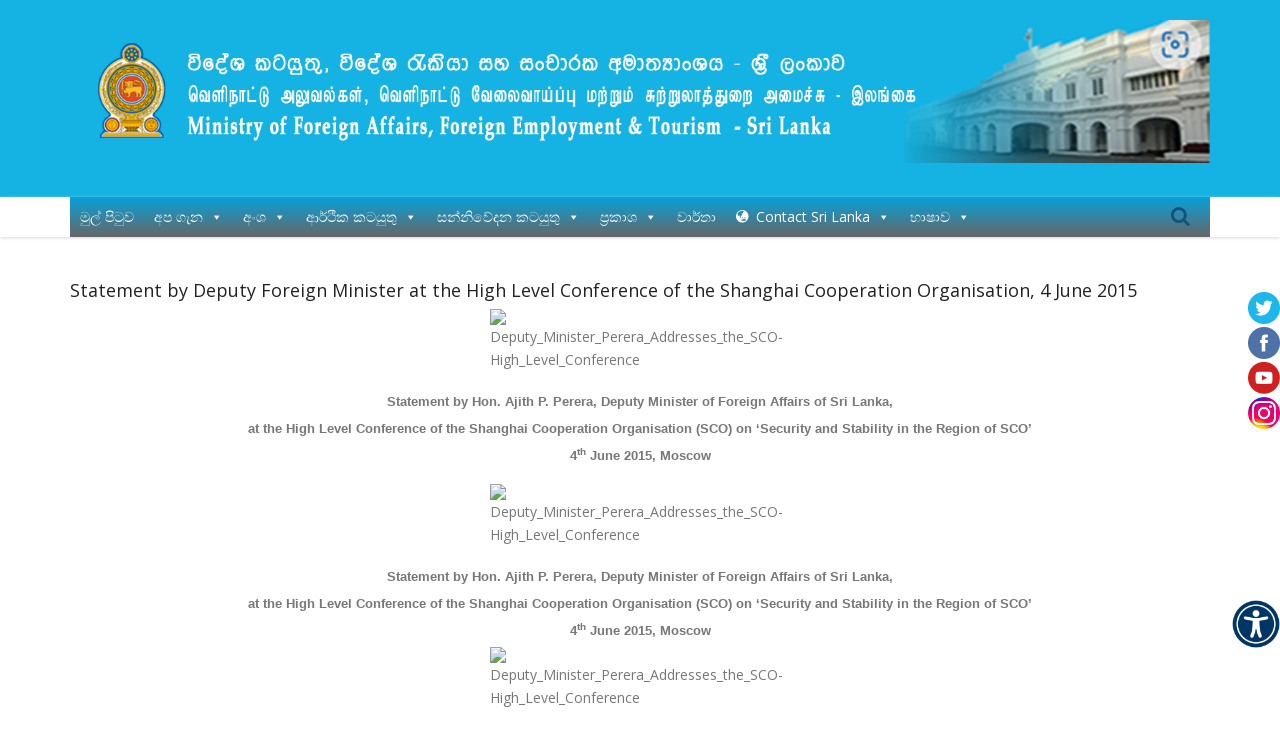

--- FILE ---
content_type: text/html; charset=UTF-8
request_url: https://mfa.gov.lk/sin/dep-fm-statement-sco-4-june-2015/
body_size: 28936
content:
<!DOCTYPE html>
<!--[if lte IE 8]>              <html class="ie8 no-js" lang="en-US">     <![endif]-->
<!--[if IE 9]>					<html class="ie9 no-js" lang="en-US">     <![endif]-->
<!--[if !(IE)]><!-->			<html class="not-ie no-js" lang="en-US">  <!--<![endif]-->
	<head>
		<meta http-equiv="Content-Type" content="text/html; charset=UTF-8" />
		<meta name="viewport" content="width=device-width, initial-scale=1, maximum-scale=1" />
		<!--[if ie]><meta http-equiv='X-UA-Compatible' content="IE=edge,IE=9,IE=8,chrome=1" /><![endif]-->
		<link rel="shortcut icon" href="https://mfa.gov.lk/mfr2020si/wp-content/uploads/2019/11/favicon.ico" type="image/x-icon" />
		<link rel="alternate" type="application/rss+xml" title="විදේශ කටයුතු, විදේශ රැකියා සහ සංචාරක අමාත්‍යාංශය- ශ්‍රී ලංකාව RSS Feed" href="https://mfa.gov.lk/sin/feed/" />
		<link rel="pingback" href="https://mfa.gov.lk/sin/xmlrpc.php" />

		
		<title>Statement by Deputy Foreign Minister at the High Level Conference of the Shanghai Cooperation Organisation, 4 June 2015 &#8211; විදේශ කටයුතු, විදේශ රැකියා සහ සංචාරක අමාත්‍යාංශය- ශ්‍රී ලංකාව</title>
		<style type="text/css" media="print">#wpadminbar { display: none; }</style>
		<script type="text/javascript">
						var is_single_page = true;//for breadcumbs definitions it theme.js
						var site_url = "https://mfa.gov.lk/sin";
			var capcha_image_url = "https://mfa.gov.lk/sin/wp-content/themes/diplomat/diplomat/helper/capcha/image.php/";
			var template_directory = "https://mfa.gov.lk/sin/wp-content/themes/diplomat/diplomat/";
			var ajaxurl = "https://mfa.gov.lk/sin/wp-admin/admin-ajax.php";
			var ajax_nonce = "9f9718bf2b";
			var lang_enter_correctly = "Please enter correct";
			var lang_sended_succsessfully = "Your message has been sent successfully!";
			var lang_server_failed = "Server failed. Send later";
			var lang_any = "Any";
			var lang_home = "Home";
			var lang_attach_more_else = "You cant add more else attachments!";
			var lang_loading = "Loading ...";
			var lang_mail_sending = "Mail sending ...";
			var charcount = "3";
			var widget_advanced_search = "0";
			var menu_advanced_search = "1";
			var fixed_menu = "1";
			var appearing_speed = "50";
		</script>
		<link rel='dns-prefetch' href='//a.omappapi.com' />
<link rel='dns-prefetch' href='//fonts.googleapis.com' />
<link rel='dns-prefetch' href='//s.w.org' />
<link rel="alternate" type="application/rss+xml" title="විදේශ කටයුතු, විදේශ රැකියා සහ සංචාරක අමාත්‍යාංශය- ශ්‍රී ලංකාව &raquo; Feed" href="https://mfa.gov.lk/sin/feed/" />
<link rel="alternate" type="application/rss+xml" title="විදේශ කටයුතු, විදේශ රැකියා සහ සංචාරක අමාත්‍යාංශය- ශ්‍රී ලංකාව &raquo; Comments Feed" href="https://mfa.gov.lk/sin/comments/feed/" />
<link rel="alternate" type="application/rss+xml" title="විදේශ කටයුතු, විදේශ රැකියා සහ සංචාරක අමාත්‍යාංශය- ශ්‍රී ලංකාව &raquo; Statement by Deputy Foreign Minister at the High Level Conference of the Shanghai Cooperation Organisation, 4 June 2015 Comments Feed" href="https://mfa.gov.lk/sin/dep-fm-statement-sco-4-june-2015/feed/" />
		<script type="text/javascript">
			window._wpemojiSettings = {"baseUrl":"https:\/\/s.w.org\/images\/core\/emoji\/12.0.0-1\/72x72\/","ext":".png","svgUrl":"https:\/\/s.w.org\/images\/core\/emoji\/12.0.0-1\/svg\/","svgExt":".svg","source":{"concatemoji":"https:\/\/mfa.gov.lk\/sin\/wp-includes\/js\/wp-emoji-release.min.js?ver=5.4.2"}};
			/*! This file is auto-generated */
			!function(e,a,t){var r,n,o,i,p=a.createElement("canvas"),s=p.getContext&&p.getContext("2d");function c(e,t){var a=String.fromCharCode;s.clearRect(0,0,p.width,p.height),s.fillText(a.apply(this,e),0,0);var r=p.toDataURL();return s.clearRect(0,0,p.width,p.height),s.fillText(a.apply(this,t),0,0),r===p.toDataURL()}function l(e){if(!s||!s.fillText)return!1;switch(s.textBaseline="top",s.font="600 32px Arial",e){case"flag":return!c([127987,65039,8205,9895,65039],[127987,65039,8203,9895,65039])&&(!c([55356,56826,55356,56819],[55356,56826,8203,55356,56819])&&!c([55356,57332,56128,56423,56128,56418,56128,56421,56128,56430,56128,56423,56128,56447],[55356,57332,8203,56128,56423,8203,56128,56418,8203,56128,56421,8203,56128,56430,8203,56128,56423,8203,56128,56447]));case"emoji":return!c([55357,56424,55356,57342,8205,55358,56605,8205,55357,56424,55356,57340],[55357,56424,55356,57342,8203,55358,56605,8203,55357,56424,55356,57340])}return!1}function d(e){var t=a.createElement("script");t.src=e,t.defer=t.type="text/javascript",a.getElementsByTagName("head")[0].appendChild(t)}for(i=Array("flag","emoji"),t.supports={everything:!0,everythingExceptFlag:!0},o=0;o<i.length;o++)t.supports[i[o]]=l(i[o]),t.supports.everything=t.supports.everything&&t.supports[i[o]],"flag"!==i[o]&&(t.supports.everythingExceptFlag=t.supports.everythingExceptFlag&&t.supports[i[o]]);t.supports.everythingExceptFlag=t.supports.everythingExceptFlag&&!t.supports.flag,t.DOMReady=!1,t.readyCallback=function(){t.DOMReady=!0},t.supports.everything||(n=function(){t.readyCallback()},a.addEventListener?(a.addEventListener("DOMContentLoaded",n,!1),e.addEventListener("load",n,!1)):(e.attachEvent("onload",n),a.attachEvent("onreadystatechange",function(){"complete"===a.readyState&&t.readyCallback()})),(r=t.source||{}).concatemoji?d(r.concatemoji):r.wpemoji&&r.twemoji&&(d(r.twemoji),d(r.wpemoji)))}(window,document,window._wpemojiSettings);
		</script>
		<style type="text/css">
img.wp-smiley,
img.emoji {
	display: inline !important;
	border: none !important;
	box-shadow: none !important;
	height: 1em !important;
	width: 1em !important;
	margin: 0 .07em !important;
	vertical-align: -0.1em !important;
	background: none !important;
	padding: 0 !important;
}
</style>
	<link rel='stylesheet' id='tmm_google_fonts-css'  href='https://fonts.googleapis.com/css?family=Roboto+Slab%7CRoboto%7CPT+Serif%7CDroid+Serif%7COpen+Sans&#038;subset=latin%2Ccyrillic&#038;ver=5.4.2' type='text/css' media='all' />
<link rel='stylesheet' id='tmm_theme_style-css'  href='https://mfa.gov.lk/sin/wp-content/themes/diplomat/diplomat/css/styles.css?ver=5.4.2' type='text/css' media='all' />
<link rel='stylesheet' id='tmm_custom2-css'  href='https://mfa.gov.lk/sin/wp-content/themes/diplomat/diplomat/css/custom2.css?ver=5.4.2' type='text/css' media='all' />
<link rel='stylesheet' id='tmm_fontello-css'  href='https://mfa.gov.lk/sin/wp-content/plugins/tmm_content_composer/css/fontello.css?ver=5.4.2' type='text/css' media='all' />
<link rel='stylesheet' id='layerslider-css'  href='https://mfa.gov.lk/sin/wp-content/plugins/LayerSlider/static/layerslider/css/layerslider.css?ver=6.8.2' type='text/css' media='all' />
<link rel='stylesheet' id='ls-google-fonts-css'  href='https://fonts.googleapis.com/css?family=Lato:100,300,regular,700,900%7COpen+Sans:300%7CIndie+Flower:regular%7COswald:300,regular,700&#038;subset=latin%2Clatin-ext' type='text/css' media='all' />
<link rel='stylesheet' id='premium-addons-css'  href='https://mfa.gov.lk/sin/wp-content/plugins/premium-addons-for-elementor/assets/frontend/min-css/premium-addons.min.css?ver=4.10.83' type='text/css' media='all' />
<link rel='stylesheet' id='wp-block-library-css'  href='https://mfa.gov.lk/sin/wp-includes/css/dist/block-library/style.min.css?ver=5.4.2' type='text/css' media='all' />
<link rel='stylesheet' id='sp-news-public-css'  href='https://mfa.gov.lk/sin/wp-content/plugins/sp-news-and-widget/assets/css/wpnw-public.css?ver=5.0.3' type='text/css' media='all' />
<link rel='stylesheet' id='SFSImainCss-css'  href='https://mfa.gov.lk/sin/wp-content/plugins/ultimate-social-media-icons/css/sfsi-style.css?ver=2.9.5' type='text/css' media='all' />
<link rel='stylesheet' id='WASBstyles-css'  href='https://mfa.gov.lk/sin/wp-content/plugins/woo-autocomplete-search-bar/css/styles.css?ver=5.4.2' type='text/css' media='all' />
<link rel='stylesheet' id='wpah-front-styles-css'  href='https://mfa.gov.lk/sin/wp-content/plugins/wp-accessibility-helper/assets/css/wp-accessibility-helper.min.css?ver=0.5.9.4' type='text/css' media='all' />
<link rel='stylesheet' id='megamenu-css'  href='https://mfa.gov.lk/sin/wp-content/uploads/maxmegamenu/style.css?ver=58af78' type='text/css' media='all' />
<link rel='stylesheet' id='dashicons-css'  href='https://mfa.gov.lk/sin/wp-includes/css/dashicons.min.css?ver=5.4.2' type='text/css' media='all' />
<link rel='stylesheet' id='wpdreams-asl-basic-css'  href='https://mfa.gov.lk/sin/wp-content/plugins/ajax-search-lite/css/style.basic.css?ver=4.12.6' type='text/css' media='all' />
<link rel='stylesheet' id='wpdreams-asl-instance-css'  href='https://mfa.gov.lk/sin/wp-content/plugins/ajax-search-lite/css/style-simple-blue.css?ver=4.12.6' type='text/css' media='all' />
<link rel='stylesheet' id='latest-posts-style-css'  href='https://mfa.gov.lk/sin/wp-content/plugins/latest-posts/assets/css/style.css?ver=1.4.4' type='text/css' media='all' />
<link rel='stylesheet' id='elementor-frontend-legacy-css'  href='https://mfa.gov.lk/sin/wp-content/plugins/elementor/assets/css/frontend-legacy.min.css?ver=3.7.4' type='text/css' media='all' />
<link rel='stylesheet' id='elementor-frontend-css'  href='https://mfa.gov.lk/sin/wp-content/plugins/elementor/assets/css/frontend.min.css?ver=3.7.4' type='text/css' media='all' />
<link rel='stylesheet' id='eael-general-css'  href='https://mfa.gov.lk/sin/wp-content/plugins/essential-addons-for-elementor-lite/assets/front-end/css/view/general.min.css?ver=6.1.2' type='text/css' media='all' />
<script type='text/javascript' src='https://mfa.gov.lk/sin/wp-includes/js/jquery/jquery.js?ver=1.12.4-wp'></script>
<script type='text/javascript' src='https://mfa.gov.lk/sin/wp-includes/js/jquery/jquery-migrate.min.js?ver=1.4.1'></script>
<script type='text/javascript' src='https://mfa.gov.lk/sin/wp-content/themes/diplomat/diplomat/js/modernizr.min.js?ver=5.4.2'></script>
<meta name="generator" content="Powered by LayerSlider 6.8.2 - Multi-Purpose, Responsive, Parallax, Mobile-Friendly Slider Plugin for WordPress." />
<!-- LayerSlider updates and docs at: https://layerslider.kreaturamedia.com -->
<link rel='https://api.w.org/' href='https://mfa.gov.lk/sin/wp-json/' />
<link rel="EditURI" type="application/rsd+xml" title="RSD" href="https://mfa.gov.lk/sin/xmlrpc.php?rsd" />
<link rel="wlwmanifest" type="application/wlwmanifest+xml" href="https://mfa.gov.lk/sin/wp-includes/wlwmanifest.xml" /> 
<link rel='prev' title='The Government and People of Sri Lanka condoles the loss of lives in Ghana' href='https://mfa.gov.lk/sin/the-government-and-people-of-sri-lanka-condoles-the-loss-of-lives-in-ghana/' />
<link rel='next' title='Deputy Minister of Foreign Affairs Ajith P. Perera attends High Level Conference of the Shanghai Cooperation Organisation in Moscow' href='https://mfa.gov.lk/sin/deputy-minister-of-foreign-affairs-ajith-p-perera-attends-high-level-conference-of-the-shanghai-cooperation-organisation-in-moscow/' />
<meta name="generator" content="WordPress 5.4.2" />
<link rel="canonical" href="https://mfa.gov.lk/sin/dep-fm-statement-sco-4-june-2015/" />
<link rel='shortlink' href='https://mfa.gov.lk/sin/?p=23266' />
<link rel="alternate" type="application/json+oembed" href="https://mfa.gov.lk/sin/wp-json/oembed/1.0/embed?url=https%3A%2F%2Fmfa.gov.lk%2Fsin%2Fdep-fm-statement-sco-4-june-2015%2F" />
<link rel="alternate" type="text/xml+oembed" href="https://mfa.gov.lk/sin/wp-json/oembed/1.0/embed?url=https%3A%2F%2Fmfa.gov.lk%2Fsin%2Fdep-fm-statement-sco-4-june-2015%2F&#038;format=xml" />
<style>#wpdevart_lb_overlay{background-color:#000000;} #wpdevart_lb_overlay.wpdevart_opacity{opacity:0.75 !important;} #wpdevart_lb_main_desc{
				 -webkit-transition: opacity 0.3s ease;
				 -moz-transition: opacity 0.3s ease;
				 -o-transition: opacity 0.3s ease;
				 transition: opacity 0.3s ease;} #wpdevart_lb_information_content{
				 -webkit-transition: opacity 0.3s ease;
				 -moz-transition: opacity 0.3s ease;
				 -o-transition: opacity 0.3s ease;
				 transition: opacity 0.3s ease;}
		#wpdevart_lb_information_content{
			width:100%;	
			padding-top:0px;
			padding-bottom:0px;
		}
		#wpdevart_info_counter_of_imgs{
			    display: inline-block;
				padding-left:15px;
				padding-right:4px;
				font-size:20px;
				color:#000000;
		}
		#wpdevart_info_caption{
			    display: inline-block;
				padding-left:15px;
				padding-right:5px;
				font-size:20px;
				color:#000000;
		}
		#wpdevart_info_title{
			    display: inline-block;
				padding-left:5px;
				padding-right:5px;
				font-size:15px;
				color:#000000;
		}
		@-webkit-keyframes rotate {
			to   {-webkit-transform: rotate(360deg);}
			from  {-webkit-transform: rotate(0deg);}
		}
		@keyframes rotate {
			to   {transform: rotate(360deg);}
			from  {transform: rotate(0deg);}
		}
		#wpdevart_lb_loading_img,#wpdevart_lb_loading_img_first{
			-webkit-animation: rotate 2s linear  infinite;
    		animation: rotate 2s linear infinite;
		}
	  </style>              <style type="text/css" id="pf-main-css">
            
				@media screen {
					.printfriendly {
						z-index: 1000; position: relative
					}
					.printfriendly a, .printfriendly a:link, .printfriendly a:visited, .printfriendly a:hover, .printfriendly a:active {
						font-weight: 600;
						cursor: pointer;
						text-decoration: none;
						border: none;
						-webkit-box-shadow: none;
						-moz-box-shadow: none;
						box-shadow: none;
						outline:none;
						font-size: 14px !important;
						color: #3AAA11 !important;
					}
					.printfriendly.pf-alignleft {
						float: left;
					}
					.printfriendly.pf-alignright {
						float: right;
					}
					.printfriendly.pf-aligncenter {
						justify-content: center;
						display: flex; align-items: center;
					}
				}

				.pf-button-img {
					border: none;
					-webkit-box-shadow: none;
					-moz-box-shadow: none;
					box-shadow: none;
					padding: 0;
					margin: 0;
					display: inline;
					vertical-align: middle;
				}

				img.pf-button-img + .pf-button-text {
					margin-left: 6px;
				}

				@media print {
					.printfriendly {
						display: none;
					}
				}
				        </style>

            
        <style type="text/css" id="pf-excerpt-styles">
          .pf-button.pf-button-excerpt {
              display: none;
           }
        </style>

            <meta name="follow.[base64]" content="sj753gEMWQTqW5eLSdss"/>
        <link rel="stylesheet" href="//code.jquery.com/ui/1.11.4/themes/smoothness/jquery-ui.css">
        <script src="//code.jquery.com/ui/1.11.4/jquery-ui.js"></script>
        <script>
            jQuery(function($){
                var availableTags = [
                
                ];
                $( "#wasb-input" ).autocomplete({
                    source: availableTags
                });
            });
        </script>
    				<link rel="preconnect" href="https://fonts.gstatic.com" crossorigin />
				<link rel="preload" as="style" href="//fonts.googleapis.com/css?family=Open+Sans&display=swap" />
				<link rel="stylesheet" href="//fonts.googleapis.com/css?family=Open+Sans&display=swap" media="all" />
				<style type="text/css" id="custom-background-css">
body.custom-background { background-color: #ffffff; }
</style>
				            <style>
				            
					div[id*='ajaxsearchlitesettings'].searchsettings .asl_option_inner label {
						font-size: 0px !important;
						color: rgba(0, 0, 0, 0);
					}
					div[id*='ajaxsearchlitesettings'].searchsettings .asl_option_inner label:after {
						font-size: 11px !important;
						position: absolute;
						top: 0;
						left: 0;
						z-index: 1;
					}
					.asl_w_container {
						width: 100%;
						margin: 0px 0px 0px 0px;
						min-width: 200px;
					}
					div[id*='ajaxsearchlite'].asl_m {
						width: 100%;
					}
					div[id*='ajaxsearchliteres'].wpdreams_asl_results div.resdrg span.highlighted {
						font-weight: bold;
						color: rgba(217, 49, 43, 1);
						background-color: rgba(238, 238, 238, 1);
					}
					div[id*='ajaxsearchliteres'].wpdreams_asl_results .results img.asl_image {
						width: 70px;
						height: 70px;
						object-fit: cover;
					}
					div.asl_r .results {
						max-height: none;
					}
				
						.asl_m .probox svg {
							fill: rgba(0, 0, 0, 1) !important;
						}
						.asl_m .probox .innericon {
							background-color: rgba(255, 255, 255, 1) !important;
							background-image: none !important;
							-webkit-background-image: none !important;
							-ms-background-image: none !important;
						}
					
						div.asl_r.asl_w.vertical .results .item::after {
							display: block;
							position: absolute;
							bottom: 0;
							content: '';
							height: 1px;
							width: 100%;
							background: #D8D8D8;
						}
						div.asl_r.asl_w.vertical .results .item.asl_last_item::after {
							display: none;
						}
								            </style>
			            		<style type="text/css" id="wp-custom-css">
			.page-title {
    display: none !important;
}		</style>
		<style type="text/css">/** Mega Menu CSS: fs **/</style>
	</head>

	<body class="post-template-default single single-post postid-23266 single-format-standard custom-background header-fixed animated sfsi_actvite_theme_default chrome osx wp-accessibility-helper wah_fstype_zoom accessibility-location-right mega-menu-primary elementor-default elementor-kit-55941">

	<div id="fb-root"></div>
	<script>(function(d, s, id) {
			var js, fjs = d.getElementsByTagName(s)[0];
			if (d.getElementById(id)) return;
			js = d.createElement(s); js.id = id;
			js.src = "//connect.facebook.net/en_US/sdk.js#xfbml=1&version=v2.4";
			fjs.parentNode.insertBefore(js, fjs);
		}(document, 'script', 'facebook-jssdk'));</script>

       
		<div id="fb-root"></div>
                	
        <!-- - - - - - - - - - - - - - Wrapper - - - - - - - - - - - - - - - - -->

        <div id="wrapper">

	        <!-- - - - - - - - - - - - - Mobile Menu - - - - - - - - - - - - - - -->

	        <nav id="mobile-advanced" class="mobile-advanced"></nav>

	        <!-- - - - - - - - - - - - end Mobile Menu - - - - - - - - - - - - - -->
                
            <!-- - - - - - - - - - - - Header - - - - - - - - - - - - - -->

            
<header id="header" class="header type-1">

	<div class="header-top">

		<div class="row">

			<div class="large-12 columns">

				
<ul class="social-icons">

	
</ul><!--/ .social-icons-->
			</div>

		</div><!--/ .row-->

	</div><!--/ .header-top-->

	<div class="header-middle">

		<div class="row">

			<div class="large-12 columns">
				<div class="header-middle-entry">

						<div class="logo">
		<a class="tmm_logo" title="විදේශ කටයුතු, විදේශ රැකියා සහ සංචාරක අමාත්‍යාංශය - ශ්‍රී ලංකාව" href="https://mfa.gov.lk/sin">
			<img height="200" width="1590" src="https://mfa.gov.lk/sin/wp-content/uploads/2024/12/MFA-Web-1.png" alt="විදේශ කටයුතු, විදේශ රැකියා සහ සංචාරක අමාත්‍යාංශය - ශ්‍රී ලංකාව" />
		</a>
	</div>
	
					<div class="account">

						
						<!-- - - - - - - - - - - - - Donate Button - - - - - - - - - - - - - - -->

							
						<!-- - - - - - - - - - - - - end Donate Button - - - - - - - - - - - - -->

					</div>

				</div>
			</div>

		</div><!--/ .row-->

	</div><!--/ .header-middle-->

	<div class="header-bottom">

		<div class="row">

			<div class="large-12 columns">

				<nav id="navigation" class="navigation top-bar" data-topbar role="navigation">

						<div id="mega-menu-wrap-primary" class="mega-menu-wrap"><div class="mega-menu-toggle"><div class="mega-toggle-blocks-left"></div><div class="mega-toggle-blocks-center"></div><div class="mega-toggle-blocks-right"><div class='mega-toggle-block mega-menu-toggle-block mega-toggle-block-1' id='mega-toggle-block-1' tabindex='0'><span class='mega-toggle-label' role='button' aria-expanded='false'><span class='mega-toggle-label-closed'>MENU</span><span class='mega-toggle-label-open'>MENU</span></span></div></div></div><ul id="mega-menu-primary" class="mega-menu max-mega-menu mega-menu-horizontal mega-no-js" data-event="hover_intent" data-effect="fade_up" data-effect-speed="200" data-effect-mobile="slide_right" data-effect-speed-mobile="200" data-mobile-force-width="body" data-second-click="go" data-document-click="collapse" data-vertical-behaviour="standard" data-breakpoint="600" data-unbind="true" data-mobile-state="collapse_all" data-mobile-direction="vertical" data-hover-intent-timeout="300" data-hover-intent-interval="100"><li class='mega-menu-item mega-menu-item-type-post_type mega-menu-item-object-page mega-menu-item-home mega-align-bottom-left mega-menu-flyout mega-menu-item-535' id='mega-menu-item-535'><a class="mega-menu-link" href="https://mfa.gov.lk/sin/" tabindex="0">මුල් පිටුව</a></li><li class='mega-menu-item mega-menu-item-type-custom mega-menu-item-object-custom mega-menu-item-has-children mega-align-bottom-left mega-menu-flyout mega-menu-item-40204' id='mega-menu-item-40204'><a class="mega-menu-link" href="#" aria-expanded="false" tabindex="0">අප ගැන<span class="mega-indicator"></span></a>
<ul class="mega-sub-menu">
<li class='mega-menu-item mega-menu-item-type-post_type mega-menu-item-object-page mega-menu-item-1878' id='mega-menu-item-1878'><a class="mega-menu-link" href="https://mfa.gov.lk/sin/%e0%b6%85%e0%b6%b4-%e0%b6%9c%e0%b7%90%e0%b6%b1/">හැඳින්වීම</a></li><li class='mega-menu-item mega-menu-item-type-custom mega-menu-item-object-custom mega-menu-item-has-children mega-menu-item-1210' id='mega-menu-item-1210'><a class="mega-menu-link" href="#" aria-expanded="false">පැතිකඩයන්<span class="mega-indicator"></span></a>
	<ul class="mega-sub-menu">
<li class='mega-menu-item mega-menu-item-type-post_type mega-menu-item-object-page mega-menu-item-1733' id='mega-menu-item-1733'><a class="mega-menu-link" href="https://mfa.gov.lk/sin/minister-of-foreign-relations/">අමාත්&#x200d;ය</a></li><li class='mega-menu-item mega-menu-item-type-post_type mega-menu-item-object-page mega-menu-item-65363' id='mega-menu-item-65363'><a class="mega-menu-link" href="https://mfa.gov.lk/sin/deputy-minister-of-foreign-affairs-foreign-employment/">නියෝජ්&#x200d;ය අමාත්&#x200d;ය (විදේශ කටයුතු සහ විදේශ රැකියා)</a></li><li class='mega-menu-item mega-menu-item-type-post_type mega-menu-item-object-page mega-menu-item-65362' id='mega-menu-item-65362'><a class="mega-menu-link" href="https://mfa.gov.lk/sin/deputy-minister-of-tourism/">නියෝජ්&#x200d;ය අමාත්&#x200d;ය (සංචාරක)</a></li><li class='mega-menu-item mega-menu-item-type-post_type mega-menu-item-object-page mega-menu-item-1752' id='mega-menu-item-1752'><a class="mega-menu-link" href="https://mfa.gov.lk/sin/secretary-of-foreign-relations/">ලේකම්</a></li><li class='mega-menu-item mega-menu-item-type-post_type mega-menu-item-object-page mega-menu-item-2184' id='mega-menu-item-2184'><a class="mega-menu-link" href="https://mfa.gov.lk/sin/additional-secretaries/">අතිරේක ලේකම්වරුන්</a></li>	</ul>
</li><li class='mega-menu-item mega-menu-item-type-post_type mega-menu-item-object-page mega-menu-item-1757' id='mega-menu-item-1757'><a class="mega-menu-link" href="https://mfa.gov.lk/sin/organizational-structure/">සංවිධාන ව්&#x200d;යුහය</a></li><li class='mega-menu-item mega-menu-item-type-custom mega-menu-item-object-custom mega-menu-item-has-children mega-menu-item-1212' id='mega-menu-item-1212'><a class="mega-menu-link" aria-expanded="false">ඉතිහාසය<span class="mega-indicator"></span></a>
	<ul class="mega-sub-menu">
<li class='mega-menu-item mega-menu-item-type-post_type mega-menu-item-object-page mega-menu-item-2025' id='mega-menu-item-2025'><a class="mega-menu-link" href="https://mfa.gov.lk/sin/milestones/">සුවිශේෂී අවස්ථා</a></li><li class='mega-menu-item mega-menu-item-type-post_type mega-menu-item-object-page mega-menu-item-1880' id='mega-menu-item-1880'><a class="mega-menu-link" href="https://mfa.gov.lk/sin/former-foreign-ministers/">හිටපු අමාත්&#x200d;යවරුන්</a></li><li class='mega-menu-item mega-menu-item-type-post_type mega-menu-item-object-page mega-menu-item-1879' id='mega-menu-item-1879'><a class="mega-menu-link" href="https://mfa.gov.lk/sin/former-foreign-secretaries/">හිටපු ලේකම්වරුන්</a></li><li class='mega-menu-item mega-menu-item-type-post_type mega-menu-item-object-page mega-menu-item-1881' id='mega-menu-item-1881'><a class="mega-menu-link" href="https://mfa.gov.lk/sin/republic-building/">ජනරජ ගොඩනැගිල්ල</a></li>	</ul>
</li></ul>
</li><li class='mega-menu-item mega-menu-item-type-custom mega-menu-item-object-custom mega-menu-item-has-children mega-align-bottom-left mega-menu-flyout mega-menu-item-1136' id='mega-menu-item-1136'><a class="mega-menu-link" href="#" aria-expanded="false" tabindex="0">අංශ<span class="mega-indicator"></span></a>
<ul class="mega-sub-menu">
<li class='mega-menu-item mega-menu-item-type-custom mega-menu-item-object-custom mega-menu-item-has-children mega-menu-item-1218' id='mega-menu-item-1218'><a class="mega-menu-link" href="#" aria-expanded="false">ද්වීපාර්ශ්වික කටයුතු<span class="mega-indicator"></span></a>
	<ul class="mega-sub-menu">
<li class='mega-menu-item mega-menu-item-type-post_type mega-menu-item-object-page mega-menu-item-2026' id='mega-menu-item-2026'><a class="mega-menu-link" href="https://mfa.gov.lk/sin/africa-affairs-division/">අප්&#x200d;රිකා කටයුතු</a></li><li class='mega-menu-item mega-menu-item-type-post_type mega-menu-item-object-page mega-menu-item-1926' id='mega-menu-item-1926'><a class="mega-menu-link" href="https://mfa.gov.lk/sin/east-asia-south-east-asia-and-oceania-division-2/">නැගෙනහිර ආසියානු සහ ඕෂනියා අංශය</a></li><li class='mega-menu-item mega-menu-item-type-post_type mega-menu-item-object-page mega-menu-item-1946' id='mega-menu-item-1946'><a class="mega-menu-link" href="https://mfa.gov.lk/sin/europe-and-central-asia-division-3/">යුරෝපය සහ උතුරු ඇමරිකා අංශය</a></li><li class='mega-menu-item mega-menu-item-type-post_type mega-menu-item-object-page mega-menu-item-1924' id='mega-menu-item-1924'><a class="mega-menu-link" href="https://mfa.gov.lk/sin/latin-america-and-caribbean-division-2/">ලතින් ඇමෙරිකාව සහ කැරිබියානු කලාපය</a></li><li class='mega-menu-item mega-menu-item-type-post_type mega-menu-item-object-page mega-menu-item-2203' id='mega-menu-item-2203'><a class="mega-menu-link" href="https://mfa.gov.lk/sin/middle-east-division/">මැදපෙරදිග</a></li><li class='mega-menu-item mega-menu-item-type-post_type mega-menu-item-object-page mega-menu-item-2219' id='mega-menu-item-2219'><a class="mega-menu-link" href="https://mfa.gov.lk/sin/north-america-division-2/">උතුරු ඇමරිකා</a></li><li class='mega-menu-item mega-menu-item-type-post_type mega-menu-item-object-page mega-menu-item-2194' id='mega-menu-item-2194'><a class="mega-menu-link" href="https://mfa.gov.lk/sin/south-asia-and-saarc-division/">දකුණු ආසියා සහ සාක්</a></li><li class='mega-menu-item mega-menu-item-type-post_type mega-menu-item-object-page mega-menu-item-40755' id='mega-menu-item-40755'><a class="mega-menu-link" href="https://mfa.gov.lk/sin/south-east-asia-division/">අග්නිදිග ආසියාව සහ මධ්&#x200d;යම ආසියාව</a></li>	</ul>
</li><li class='mega-menu-item mega-menu-item-type-custom mega-menu-item-object-custom mega-menu-item-has-children mega-menu-item-1213' id='mega-menu-item-1213'><a class="mega-menu-link" href="#" aria-expanded="false">බහුපාර්ශ්වික කටයුතු<span class="mega-indicator"></span></a>
	<ul class="mega-sub-menu">
<li class='mega-menu-item mega-menu-item-type-post_type mega-menu-item-object-page mega-menu-item-2195' id='mega-menu-item-2195'><a class="mega-menu-link" href="https://mfa.gov.lk/sin/united-nations-and-human-rights-division-2/">එක්සත් ජාතීන්ගේ සංවිධානය සහ මානව හිමිකම්</a></li>	</ul>
</li><li class='mega-menu-item mega-menu-item-type-post_type mega-menu-item-object-page mega-menu-item-2218' id='mega-menu-item-2218'><a class="mega-menu-link" href="https://mfa.gov.lk/sin/economic-affairs-division-2/">ආර්ථික කටයුතු</a></li><li class='mega-menu-item mega-menu-item-type-post_type mega-menu-item-object-page mega-menu-item-2235' id='mega-menu-item-2235'><a class="mega-menu-link" href="https://mfa.gov.lk/sin/protocol-division/">සන්ධාන</a></li><li class='mega-menu-item mega-menu-item-type-post_type mega-menu-item-object-page mega-menu-item-2583' id='mega-menu-item-2583'><a class="mega-menu-link" href="https://mfa.gov.lk/sin/public-diplomacy-and-spokesperson/">මහජන රාජ්&#x200d;ය තාන්ත්&#x200d;රික</a></li><li class='mega-menu-item mega-menu-item-type-post_type mega-menu-item-object-page mega-menu-item-2270' id='mega-menu-item-2270'><a class="mega-menu-link" href="https://mfa.gov.lk/sin/consular-affairs-division-2/">ප්&#x200d;රදූත කටයුතු</a></li><li class='mega-menu-item mega-menu-item-type-post_type mega-menu-item-object-page mega-menu-item-2256' id='mega-menu-item-2256'><a class="mega-menu-link" href="https://mfa.gov.lk/sin/legal-division-2/">නීති</a></li><li class='mega-menu-item mega-menu-item-type-post_type mega-menu-item-object-page mega-menu-item-2217' id='mega-menu-item-2217'><a class="mega-menu-link" href="https://mfa.gov.lk/sin/ocean-affairs-environment-and-climate-change-division-2/">සාගර කටයුතු, පාරිසරික හා දේශගුණික විපර්යාස අංශය</a></li><li class='mega-menu-item mega-menu-item-type-post_type mega-menu-item-object-page mega-menu-item-2234' id='mega-menu-item-2234'><a class="mega-menu-link" href="https://mfa.gov.lk/sin/international-security-ctu/">ජාත්&#x200d;යන්තර ආරක්ෂක හා ත්&#x200d;රස්තවාදය මැඩ පැවැත්වීම්</a></li><li class='mega-menu-item mega-menu-item-type-post_type mega-menu-item-object-page mega-menu-item-68284' id='mega-menu-item-68284'><a class="mega-menu-link" href="https://mfa.gov.lk/sin/%e0%b6%b8%e0%b7%8f%e0%b6%b1%e0%b7%80-%e0%b7%83%e0%b6%b8%e0%b7%8a%e0%b6%b4%e0%b6%ad%e0%b7%8a-%e0%b7%83%e0%b6%82%e0%b7%80%e0%b6%bb%e0%b7%8a%e0%b6%b0%e0%b6%b1-%e0%b6%b4%e0%b6%bb%e0%b7%8a%e0%b6%ba/">මානව සම්පත් සංවර්ධන, පර්යේෂණ හා පුහුණු අංශය</a></li><li class='mega-menu-item mega-menu-item-type-post_type mega-menu-item-object-page mega-menu-item-2241' id='mega-menu-item-2241'><a class="mega-menu-link" href="https://mfa.gov.lk/sin/hr-mission-management/">මානව සම්පත් සහ දූත මණ්ඩල කළමනාකරණ අංශය</a></li><li class='mega-menu-item mega-menu-item-type-post_type mega-menu-item-object-page mega-menu-item-2246' id='mega-menu-item-2246'><a class="mega-menu-link" href="https://mfa.gov.lk/sin/overseas-asset-management-development/">විදේශ වත්කම් කළමනාකරණ සහ සංවර්ධන අංශය</a></li><li class='mega-menu-item mega-menu-item-type-post_type mega-menu-item-object-page mega-menu-item-2281' id='mega-menu-item-2281'><a class="mega-menu-link" href="https://mfa.gov.lk/sin/general-administration-division/">සාමාන්&#x200d;ය පරිපාලන</a></li><li class='mega-menu-item mega-menu-item-type-post_type mega-menu-item-object-page mega-menu-item-2294' id='mega-menu-item-2294'><a class="mega-menu-link" href="https://mfa.gov.lk/sin/finance-division/">මූල්&#x200d;ය</a></li><li class='mega-menu-item mega-menu-item-type-post_type mega-menu-item-object-page mega-menu-item-2293' id='mega-menu-item-2293'><a class="mega-menu-link" href="https://mfa.gov.lk/sin/internal-audit-division/">අභ්&#x200d;යන්තර විගණන හා විමර්ශන</a></li><li class='mega-menu-item mega-menu-item-type-post_type mega-menu-item-object-page mega-menu-item-has-children mega-menu-item-56420' id='mega-menu-item-56420'><a class="mega-menu-link" href="https://mfa.gov.lk/sin/%e0%b6%9a%e0%b7%99%e0%b7%8f%e0%b7%80%e0%b7%92%e0%b6%a9%e0%b7%8a-19-%e0%b6%9a%e0%b7%9a%e0%b6%b1%e0%b7%8a%e0%b6%af%e0%b7%8a%e0%b6%bb%e0%b7%83%e0%b7%8a%e0%b6%ae%e0%b7%8f%e0%b6%b1-%e0%b6%92/" aria-expanded="false">කාර්ය සාධන සමාලෝචන සහ ක්&#x200d;රියාත්මක කිරීමේ අංශය<span class="mega-indicator"></span></a>
	<ul class="mega-sub-menu">
<li class='mega-menu-item mega-menu-item-type-post_type mega-menu-item-object-page mega-menu-item-66035' id='mega-menu-item-66035'><a class="mega-menu-link" href="https://mfa.gov.lk/sin/%e0%b6%9a%e0%b7%8f%e0%b6%bb%e0%b7%8a%e0%b6%ba-%e0%b7%83%e0%b7%8f%e0%b6%b0%e0%b6%b1-%e0%b7%83%e0%b6%b8%e0%b7%8f%e0%b6%bd%e0%b7%9d%e0%b6%a0%e0%b6%b1-%e0%b7%83%e0%b7%84-%e0%b6%9a%e0%b7%8a/">හදිසි ප්&#x200d;රතිචාර ඒකකය</a></li>	</ul>
</li></ul>
</li><li class='mega-menu-item mega-menu-item-type-custom mega-menu-item-object-custom mega-menu-item-has-children mega-align-bottom-left mega-menu-flyout mega-menu-item-1232' id='mega-menu-item-1232'><a class="mega-menu-link" href="#" aria-expanded="false" tabindex="0">ආර්ථික කටයුතු<span class="mega-indicator"></span></a>
<ul class="mega-sub-menu">
<li class='mega-menu-item mega-menu-item-type-post_type mega-menu-item-object-page mega-menu-item-53076' id='mega-menu-item-53076'><a class="mega-menu-link" href="https://mfa.gov.lk/sin/%e0%b7%84%e0%b7%90%e0%b6%af%e0%b7%92%e0%b6%b1%e0%b7%8a%e0%b7%80%e0%b7%93%e0%b6%b8/">හැදින්වීම</a></li><li class='mega-menu-item mega-menu-item-type-post_type mega-menu-item-object-page mega-menu-item-51124' id='mega-menu-item-51124'><a class="mega-menu-link" href="https://mfa.gov.lk/sin/%e0%b7%81%e0%b7%8a%e2%80%8d%e0%b6%bb%e0%b7%93-%e0%b6%bd%e0%b6%82%e0%b6%9a%e0%b7%8f%e0%b7%80%e0%b7%9a-%e0%b6%86%e0%b6%ba%e0%b7%9d%e0%b6%a2%e0%b6%b1%e0%b6%ba-%e0%b6%9a%e0%b6%bb%e0%b6%b1%e0%b7%8a/">ශ්&#x200d;රී ලංකාවේ ආයෝජන කටයුතු සඳහා</a></li><li class='mega-menu-item mega-menu-item-type-post_type mega-menu-item-object-page mega-menu-item-52085' id='mega-menu-item-52085'><a class="mega-menu-link" href="https://mfa.gov.lk/sin/%e0%b7%81%e0%b7%8a%e2%80%8d%e0%b6%bb%e0%b7%93-%e0%b6%bd%e0%b6%82%e0%b6%9a%e0%b7%8f%e0%b7%80-%e0%b7%83%e0%b6%b8%e0%b6%9f-%e0%b7%80%e0%b7%99%e0%b7%85%e0%b6%af%e0%b7%8f%e0%b6%b8%e0%b7%8a-%e0%b6%9a/">ශ්&#x200d;රී ලංකාව සමඟ වෙළඳාම් කටයුතු සඳහා</a></li></ul>
</li><li class='mega-menu-item mega-menu-item-type-custom mega-menu-item-object-custom mega-menu-item-has-children mega-align-bottom-left mega-menu-flyout mega-menu-item-1235' id='mega-menu-item-1235'><a class="mega-menu-link" href="#" aria-expanded="false" tabindex="0">සන්නිවේදන කටයුතු<span class="mega-indicator"></span></a>
<ul class="mega-sub-menu">
<li class='mega-menu-item mega-menu-item-type-custom mega-menu-item-object-custom mega-menu-item-has-children mega-menu-item-1239' id='mega-menu-item-1239'><a class="mega-menu-link" aria-expanded="false">පුවත් නිවේදන<span class="mega-indicator"></span></a>
	<ul class="mega-sub-menu">
<li class='mega-menu-item mega-menu-item-type-taxonomy mega-menu-item-object-category mega-menu-item-39419' id='mega-menu-item-39419'><a class="mega-menu-link" href="https://mfa.gov.lk/sin/category/ministry-media-releases/">අමාත්‍යාංශයේ මාධ්‍ය නිවේදන</a></li><li class='mega-menu-item mega-menu-item-type-taxonomy mega-menu-item-object-category mega-menu-item-39638' id='mega-menu-item-39638'><a class="mega-menu-link" href="https://mfa.gov.lk/sin/category/mission-news/">දූත මණ්ඩල මාධ්‍ය නිවේදන</a></li><li class='mega-menu-item mega-menu-item-type-taxonomy mega-menu-item-object-category mega-menu-item-39639' id='mega-menu-item-39639'><a class="mega-menu-link" href="https://mfa.gov.lk/sin/category/news-from-other-media-news-from-other-media/">වෙනත් මූලාශ්&#x200d;රවලින් ගත් පුවත්</a></li><li class='mega-menu-item mega-menu-item-type-taxonomy mega-menu-item-object-category mega-menu-item-61195' id='mega-menu-item-61195'><a class="mega-menu-link" href="https://mfa.gov.lk/sin/category/special_notices/">විශේෂ නිවේදන</a></li>	</ul>
</li><li class='mega-menu-item mega-menu-item-type-taxonomy mega-menu-item-object-category mega-menu-item-39640' id='mega-menu-item-39640'><a class="mega-menu-link" href="https://mfa.gov.lk/sin/category/media-briefings/">මාධ්‍ය හමු</a></li><li class='mega-menu-item mega-menu-item-type-taxonomy mega-menu-item-object-category mega-menu-item-50283' id='mega-menu-item-50283'><a class="mega-menu-link" href="https://mfa.gov.lk/sin/category/media-statements/">මාධ්‍ය ප්‍රකාශ</a></li><li class='mega-menu-item mega-menu-item-type-post_type mega-menu-item-object-page mega-menu-item-1922' id='mega-menu-item-1922'><a class="mega-menu-link" href="https://mfa.gov.lk/sin/guidelines-for-foreign-media/">විදෙස් මාධ්&#x200d;ය සඳහා මාර්ගෝපදේශන</a></li></ul>
</li><li class='mega-menu-item mega-menu-item-type-custom mega-menu-item-object-custom mega-menu-item-has-children mega-align-bottom-left mega-menu-flyout mega-menu-item-1240' id='mega-menu-item-1240'><a class="mega-menu-link" href="#" aria-expanded="false" tabindex="0">ප්&#x200d;රකාශ<span class="mega-indicator"></span></a>
<ul class="mega-sub-menu">
<li class='mega-menu-item mega-menu-item-type-taxonomy mega-menu-item-object-category mega-menu-item-39642' id='mega-menu-item-39642'><a class="mega-menu-link" href="https://mfa.gov.lk/sin/category/statements/h-e-the-president/">අතිගරු ජනාධිපතිතුමා</a></li><li class='mega-menu-item mega-menu-item-type-taxonomy mega-menu-item-object-category mega-menu-item-39645' id='mega-menu-item-39645'><a class="mega-menu-link" href="https://mfa.gov.lk/sin/category/statements/hon-prime-minister/">ගරු අග්‍රාමාත්‍යතුමා</a></li><li class='mega-menu-item mega-menu-item-type-taxonomy mega-menu-item-object-category mega-menu-item-39641' id='mega-menu-item-39641'><a class="mega-menu-link" href="https://mfa.gov.lk/sin/category/ministers-statements-ministers-statements/">ගරු අමාත්&#x200d;යතුමා</a></li><li class='mega-menu-item mega-menu-item-type-taxonomy mega-menu-item-object-category mega-menu-item-39644' id='mega-menu-item-39644'><a class="mega-menu-link" href="https://mfa.gov.lk/sin/category/statements/hon-state-minister-of-foreign-affairs/">ගරු නියෝජ්‍ය අමාත්‍යතුමා</a></li><li class='mega-menu-item mega-menu-item-type-taxonomy mega-menu-item-object-category mega-menu-item-39646' id='mega-menu-item-39646'><a class="mega-menu-link" href="https://mfa.gov.lk/sin/category/statements/secretary-of-foreign-affairs/">විදේශ ලේකම්</a></li><li class='mega-menu-item mega-menu-item-type-taxonomy mega-menu-item-object-category mega-menu-item-39649' id='mega-menu-item-39649'><a class="mega-menu-link" href="https://mfa.gov.lk/sin/category/other/">වෙනත්</a></li></ul>
</li><li class='mega-menu-item mega-menu-item-type-post_type mega-menu-item-object-page mega-align-bottom-left mega-menu-flyout mega-menu-item-51855' id='mega-menu-item-51855'><a class="mega-menu-link" href="https://mfa.gov.lk/sin/%e0%b7%80%e0%b7%8f%e0%b6%bb%e0%b7%8a%e0%b6%ad%e0%b7%8f/" tabindex="0">වාර්තා</a></li><li class='mega-menu-item mega-menu-item-type-custom mega-menu-item-object-custom mega-menu-item-has-children mega-align-bottom-left mega-menu-flyout mega-has-icon mega-icon-left mega-menu-item-57490' id='mega-menu-item-57490'><a class="dashicons-admin-site-alt2 mega-menu-link" href="#" aria-expanded="false" tabindex="0">Contact Sri Lanka<span class="mega-indicator"></span></a>
<ul class="mega-sub-menu">
<li class='mega-menu-item mega-menu-item-type-custom mega-menu-item-object-custom mega-menu-item-57491' id='mega-menu-item-57491'><a class="mega-menu-link" href="https://www.contactsrilanka.mfa.gov.lk">Contact Sri Lanka Portal</a></li><li class='mega-menu-item mega-menu-item-type-custom mega-menu-item-object-custom mega-menu-item-57492' id='mega-menu-item-57492'><a class="mega-menu-link" href="https://forms.gle/ZNwMmTAhChNRet8o6">Mission Registration</a></li></ul>
</li><li class='mega-menu-item mega-menu-item-type-custom mega-menu-item-object-custom mega-menu-item-has-children mega-align-bottom-left mega-menu-flyout mega-menu-item-40700' id='mega-menu-item-40700'><a class="mega-menu-link" href="#" aria-expanded="false" tabindex="0">භාෂාව<span class="mega-indicator"></span></a>
<ul class="mega-sub-menu">
<li class='mega-menu-item mega-menu-item-type-custom mega-menu-item-object-custom mega-menu-item-40703' id='mega-menu-item-40703'><a class="mega-menu-link" href="https://mfa.gov.lk/tam/">தமிழ்</a></li><li class='mega-menu-item mega-menu-item-type-custom mega-menu-item-object-custom mega-menu-item-40701' id='mega-menu-item-40701'><a class="mega-menu-link" href="https://mfa.gov.lk">ENGLISH</a></li></ul>
</li></ul></div>						

<div class="search-form-nav">
	<form method="get" id="searchform-694247ff0b11c" action="https://mfa.gov.lk/sin/">
		<fieldset>
			<input placeholder="Search" type="text" name="s" autocomplete="on" value="" class="advanced_search" />
			<button type="submit" class="submit-search">Search</button>
		</fieldset>
	</form>
</div>

						
				</nav><!--/ .navigation-->


			</div>

		</div><!--/ .row-->

	</div><!--/ .header-bottom-->

</header><!--/ #header-->

            <!-- - - - - - - - - - - - end Header - - - - - - - - - - - - - -->
                

			<!-- - - - - - - - - - - - - - Main - - - - - - - - - - - - - - - - -->

	        
			<main id="content" class="row no_sidebar">

				
	<div class="large-12 columns">
		<div class="page-title">

			
					<h1 class='font-small'>Statement by Deputy Foreign Minister at the High Level Conference of the Shanghai Cooperation Organisation, 4 June 2015</h1>

									
				


				
													

							

			
		</div>
	</div>


				<section id="main" class="medium-12 large-12 columns">

		<article id="post-23266" class="post-23266 post type-post status-publish format-standard hentry category-statements">

		    <div class="post full-width">

				
			    <header class="entry-header">

				    <h2 class="entry-title">Statement by Deputy Foreign Minister at the High Level Conference of the Shanghai Cooperation Organisation, 4 June 2015</h2>

				    

			    </header>

			    <div class="entry-content">

				    <div class="pf-content"><p><img style="display: block; margin-left: auto; margin-right: auto;" src="http://www.mfa.gov.lk/images/stories/Newspapers/2015/Deputy_Minister_Perera_Addresses_the_SCO-High_Level_Conference.jpg" alt="Deputy_Minister_Perera_Addresses_the_SCO-High_Level_Conference" width="300" height="218" /></p>
<p style="margin-bottom: 6pt; text-align: center; line-height: normal;" align="center"><b><span style="font-size: 10pt; font-family: Tahoma, sans-serif;">Statement by Hon. Ajith P. Perera, Deputy Minister of Foreign Affairs of Sri Lanka, </span></b></p>
<p style="margin-bottom: 6pt; text-align: center; line-height: normal;" align="center"><b><span style="font-size: 10pt; font-family: Tahoma, sans-serif;">at the </span></b><b><span style="font-size: 10pt; font-family: Tahoma, sans-serif;">High Level Conference of the Shanghai Cooperation Organisation (SCO) on ‘Security and Stability in the Region of SCO’</span></b></p>
<p style="margin-bottom: 6pt; text-align: center; line-height: normal;" align="center"><b><span style="font-size: 10pt; font-family: Tahoma, sans-serif;">4<sup>th</sup> June 2015, Moscow</span></b></p>
<p><span id="more-23266"></span></p>
<p><img style="display: block; margin-left: auto; margin-right: auto;" src="http://www.mfa.gov.lk/images/stories/Newspapers/2015/Deputy_Minister_Perera_Addresses_the_SCO-High_Level_Conference.jpg" alt="Deputy_Minister_Perera_Addresses_the_SCO-High_Level_Conference" width="300" height="218" /></p>
<p style="margin-bottom: 6pt; text-align: center; line-height: normal;" align="center"><b><span style="font-size: 10pt; font-family: Tahoma, sans-serif;">Statement by Hon. Ajith P. Perera, Deputy Minister of Foreign Affairs of Sri Lanka, </span></b></p>
<p style="margin-bottom: 6pt; text-align: center; line-height: normal;" align="center"><b><span style="font-size: 10pt; font-family: Tahoma, sans-serif;">at the </span></b><b><span style="font-size: 10pt; font-family: Tahoma, sans-serif;">High Level Conference of the Shanghai Cooperation Organisation (SCO) on ‘Security and Stability in the Region of SCO’</span></b></p>
<p style="margin-bottom: 6pt; text-align: center; line-height: normal;" align="center"><b><span style="font-size: 10pt; font-family: Tahoma, sans-serif;">4<sup>th</sup> June 2015, Moscow</span></b></p>
<p><!--more--><img style="display: block; margin-left: auto; margin-right: auto;" src="http://www.mfa.gov.lk/images/stories/Newspapers/2015/Deputy_Minister_Perera_Addresses_the_SCO-High_Level_Conference.jpg" alt="Deputy_Minister_Perera_Addresses_the_SCO-High_Level_Conference" width="300" height="218" /></p>
<p style="margin-bottom: 6pt; text-align: center; line-height: normal;" align="center"><b><span style="font-size: 10pt; font-family: Tahoma, sans-serif;">Statement by Hon. Ajith P. Perera, Deputy Minister of Foreign Affairs of Sri Lanka, </span></b></p>
<p style="margin-bottom: 6pt; text-align: center; line-height: normal;" align="center"><b><span style="font-size: 10pt; font-family: Tahoma, sans-serif;">at the </span></b><b><span style="font-size: 10pt; font-family: Tahoma, sans-serif;">High Level Conference of the Shanghai Cooperation Organisation (SCO) on ‘Security and Stability in the Region of SCO’</span></b></p>
<p style="margin-bottom: 6pt; text-align: center; line-height: normal;" align="center"><b><span style="font-size: 10pt; font-family: Tahoma, sans-serif;">4<sup>th</sup> June 2015, Moscow</span></b></p>
<p><!--more--></p>
<p style="margin-bottom: 6pt; text-align: center; line-height: normal;" align="center"><b><span style="font-size: 10pt; font-family: Tahoma, sans-serif;"> </span></b></p>
<p><span style="font-size: 10pt; font-family: Tahoma, sans-serif;">His Excellency Sergey <span style="font-size: 10pt; font-family: Tahoma, sans-serif;">Lavrov, Minister of Foreign Affairs of the Russian Federation</span></span><br />
<span style="font-size: 10pt; font-family: Tahoma, sans-serif;">Secretary General Mr. Dmitry Mezentsev,</span><br />
<span style="font-size: 10pt; font-family: Tahoma, sans-serif;">Distinguished Delegates,</span><br />
<span style="font-size: 10pt; font-family: Tahoma, sans-serif;">Ladies and Gentlemen,</span><span style="font-family: Tahoma, sans-serif; font-size: 10pt; text-align: justify; line-height: 16.1999988555908px;"> </span><span style="font-family: Tahoma, sans-serif; font-size: 10pt; text-align: justify; line-height: 16.1999988555908px;"> </span></p>
<p style="text-align: justify;"><span style="font-size: 10pt; font-family: Tahoma, sans-serif;">I am honoured to participate in this High Level Conference on ‘Security and Stability in the Region of SCO’ on behalf of the Government of Sri Lanka.  I take this opportunity to thank the Russian Federation for the excellent arrangements in organising this event.</span></p>
<p style="text-align: justify;"><span style="font-family: Tahoma, sans-serif; font-size: 10pt; line-height: 16.1999988555908px;">The Shanghai Cooperation Organisation (SCO) will be fifteen years old next year.  Since its inception in 2001, the SCO has emerged as an important regional organisation providing a useful platform for promoting dialogue and cooperation in maintaining peace, security and stability in the region.  It has also enabled multifaceted cooperation for Member States on a range of fields, including politics, economics, science and technology, education, energy, transportation, and tourism. </span></p>
<p style="text-align: justify;"><span style="font-size: 10pt; font-family: Tahoma, sans-serif;">Today, more than ever, it is imperative for the international community to meet global and regional challenges through concerted action.  The SCO endeavours to play such a role in securing peace and security and sustainable development, combating terrorism and trans-national organised crime, and advancing regional cooperation through mutual trust.  Such action would guarantee peace and tranquility in a vast area of the globe covering Europe and Asia.</span></p>
<p style="text-align: justify;"><span style="font-size: 10pt; font-family: Tahoma, sans-serif;">Though not contiguous in territory with the SCO Member States, Sri Lanka has from time immemorial enjoyed strong historical, cultural and economic ties with many of the Member States, Observers and Dialogue Partners of the SCO.  We have followed with keen interest the growth and development of the Organisation, while recognising and subscribing to its main goals, principles and actions.  </span></p>
<p style="text-align: justify;"><span style="font-size: 10pt; font-family: Tahoma, sans-serif;">We have continued our cooperation with the Member States of the SCO, particularly with a view to strengthening peace and security, and in combating terrorism in all its manifestations, while sharing our considerable experience and expertise in the latter.  Having been a victim of terrorism for almost three decades, Sri Lanka was fortunate enough to be able to eliminate the scourge from its soil through robust and concerted action.  The many manifestations of terrorism, links among terrorist groups, and terrorist financing remain grave challenges to regional and global security and stability.  In this regard, we particularly welcome the work of the SCO’s Regional Anti-Terrorism Structure (RATS).</span></p>
<p style="text-align: justify;"><span style="font-size: 10pt; font-family: Tahoma, sans-serif;">New security challenges that we face today, including illegal migration, human trafficking, drug trafficking, trans-national organised crime and cyber-terrorism, constitute serious threats to regional and global security.  Sri Lanka has recently become a victim of drug trafficking, with the country being used by drug syndicates as a destination as well as a transit point.  Our law enforcement authorities are redoubling their efforts to combat this menace.  But more concerted action with regional and international support is needed towards which the Government is fully committed.  We believe that the SCO can play a vital role in successfully tackling these new threats.</span></p>
<p style="text-align: justify;"><span style="font-size: 10pt; font-family: Tahoma, sans-serif;">Distinguished Delegates,</span></p>
<p style="text-align: justify;"><span style="font-size: 10pt; font-family: Tahoma, sans-serif;">Sri Lanka is pleased to see development and economic cooperation remain a priority on the SCO agenda.  This will greatly contribute towards stimulating socio-economic prosperity in the region.  As agreed by the Member States, there is much potential for expanding practical cooperation in investment, finance and banking, science and technology, innovation, energy and customs, as well as in agriculture, information technology, transport, logistics and telecommunications.  </span></p>
<p style="text-align: justify;"><span style="font-size: 10pt; font-family: Tahoma, sans-serif;">In this backdrop, Sri Lanka welcomes the convening of this High Level Conference which has provided us with a timely opportunity to exchange ideas and learn from one another in the region in cooperating to meet current challenges.  Sri Lanka firmly believes that the only way to resolve common threats is through cooperation and collective action of all nations, including those of us in the SCO region.</span></p>
<p style="text-align: justify;"><span style="font-size: 10pt; font-family: Tahoma, sans-serif;">Sri Lanka, as a Dialogue Partner, is happy to maintain its productive and cordial engagement with the SCO.  Having applied for Observer status in the SCO which is currently under consideration, Sri Lanka remains ready to play a more active role in the Organization in the future.  In this regard, we welcome the SCO exploring greater avenues for cooperation with Observers and Dialogue Partners.</span></p>
<p style="text-align: justify;"><span style="font-size: 10pt; font-family: Tahoma, sans-serif;">In conclusion, I take this opportunity to thank the Russian Federation for its successful steering of the SCO under its Presidency.  I also wish the Membership all success in taking forward the mandate of the SCO, including the convening of the next Meeting of the C<span style="font-size: 10pt; font-family: Tahoma, sans-serif;">ouncil of Heads of State in the Russian City of Ufa on 9 July this year.</span></span></p>
<p style="text-align: justify;"><span style="font-size: 10pt; font-family: Tahoma, sans-serif;"> </span></p>
<p style="text-align: justify;"><span style="font-size: 10pt; font-family: Tahoma, sans-serif;">Thank you</span></p>
<p style="margin-bottom: 6pt; text-align: justify; line-height: normal;"><span style="font-size: 10pt; font-family: Tahoma, sans-serif;"> </span></p>
<div class="printfriendly pf-button pf-button-content pf-alignleft">
                    <a href="#" rel="nofollow" onclick="window.print(); return false;" title="Printer Friendly, PDF & Email">
                    <img class="pf-button-img" src="https://cdn.printfriendly.com/buttons/printfriendly-pdf-button.png" alt="Print Friendly, PDF & Email" style="width: 112px;height: 24px;"  />
                    </a>
                </div></div><div class='sfsi_Sicons sfsi_Sicons_position_left' style='float: left; vertical-align: middle; text-align:left'><div style='margin:0px 8px 0px 0px; line-height: 24px'><span>Please follow and like us:</span></div><div class='sfsi_socialwpr'><div class='sf_subscrbe sf_icon' style='text-align:left;vertical-align: middle;float:left;width:auto'><a href="https://follow.it/now" target="_blank"><img src="https://mfa.gov.lk/sin/wp-content/plugins/ultimate-social-media-icons/images/visit_icons/Follow/icon_Follow_en_US.png" alt="error" /></a></div><div class='sf_fb sf_icon' style='text-align:left;vertical-align: middle;'><div class="fb-like margin-disable-count" data-href="https://mfa.gov.lk/sin/dep-fm-statement-sco-4-june-2015/"  data-send="false" data-layout="button" ></div></div><div class='sf_fb_share sf_icon' style='text-align:left;vertical-align: middle;'><a  target='_blank' href='https://www.facebook.com/sharer/sharer.php?u=https://mfa.gov.lk/sin/dep-fm-statement-sco-4-june-2015/' style='display:inline-block;'><img class='sfsi_wicon'  data-pin-nopin='true' alt='fb-share-icon' title='Facebook Share' src='https://mfa.gov.lk/sin/wp-content/plugins/ultimate-social-media-icons/images/share_icons/fb_icons/en_US.svg' /></a></div><div class='sf_twiter sf_icon' style='display: inline-block;vertical-align: middle;width: auto;margin-left: 7px;'>
						<a target='_blank' href='https://x.com/intent/post?text=Statement+by+Deputy+Foreign+Minister+at+the+High+Level+Conference+of+the+Shanghai+Cooperation+Organisation%2C+4+June+2015+https%3A%2F%2Fmfa.gov.lk%2Fsin%2Fdep-fm-statement-sco-4-june-2015%2F'style='display:inline-block' >
							<img data-pin-nopin= true class='sfsi_wicon' src='https://mfa.gov.lk/sin/wp-content/plugins/ultimate-social-media-icons/images/share_icons/Twitter_Tweet/en_US_Tweet.svg' alt='Tweet' title='Tweet' >
						</a>
					</div><div class='sf_pinit sf_icon' style='text-align:left;vertical-align: middle;float:left;line-height: 33px;width:auto;margin: 0 -2px;'><a href='#' onclick='sfsi_pinterest_modal_images(event,"https://mfa.gov.lk/sin/dep-fm-statement-sco-4-june-2015/","Statement by Deputy Foreign Minister at the High Level Conference of the Shanghai Cooperation Organisation, 4 June 2015")' style='display:inline-block;'  > <img class='sfsi_wicon'  data-pin-nopin='true' alt='fb-share-icon' title='Pin Share' src='https://mfa.gov.lk/sin/wp-content/plugins/ultimate-social-media-icons/images/share_icons/Pinterest_Save/en_US_save.svg' /></a></div></div></div>
			    </div>

			    
		    </div><!--/ .post-->

			
			
				<div class="single-nav">

					
						<a title="Previous post" href="https://mfa.gov.lk/sin/the-government-and-people-of-sri-lanka-condoles-the-loss-of-lives-in-ghana/" class="prev">
							Previous article							<b>The Government and People of Sri Lanka condoles the loss of lives in Ghana</b>
						</a>

					
					
						<a title="Next post" href="https://mfa.gov.lk/sin/deputy-minister-of-foreign-affairs-ajith-p-perera-attends-high-level-conference-of-the-shanghai-cooperation-organisation-in-moscow/" class="next">
							Next article							<b>Deputy Minister of Foreign Affairs Ajith P. Perera attends High Level Conference of the Shanghai Cooperation Organisation in Moscow</b>
						</a>

					
				</div><!--/ .single-nav-->

			
			
			
		    
        </article><!--/ .entry-->

		

	</section>

	
	
	<div id="subscribeDialog" class="dialog">
		<div class="dialog-overlay"></div>
		<div class="dialog-content">
			<div class="morph-shape">
				<svg xmlns="http://www.w3.org/2000/svg" width="100%" height="100%" viewBox="0 0 560 280" preserveAspectRatio="none">
					<rect x="3" y="3" fill="none" width="556" height="276"/>
				</svg>
			</div>
			<div class="dialog-inner">
				<p class="message"></p>
				<i class="action-close" data-dialog-close>Close</i>
			</div>
			<div class="dialog-error" style="display: none;"></div>
		</div>
	</div>

</main><!--/ #content -->

<!-- - - - - - - - - - - - - end Main - - - - - - - - - - - - - - - - -->

<!-- - - - - - - - - - - - - - - Footer - - - - - - - - - - - - - - - - -->

<footer id="footer">

	
	<div class="footer-bottom">

		<div class="row">

			<div class="large-6 columns">
				<div class="copyright">
									</div><!--/ .copyright-->
			</div>

			<div class="large-3 large-offset-3 columns">
				<div class="developed">
									</div><!--/ .developed-->
			</div>

		</div><!--/ .row-->

	</div><!--/ .footer-bottom-->

</footer><!--/ #footer-->

<!-- - - - - - - - - - - - - end Footer - - - - - - - - - - - - - -->

</div><!--/ #wrapper-->

<!-- - - - - - - - - - - - end Wrapper - - - - - - - - - - - - - - -->

<div class="floating-menu float-menu-2"><ul class="fm-bar"><li class="fm-item-2-0"><a href="https://twitter.com/MFA_SriLanka" target="_blank" ><div class="fm-icon"><img src="https://mfa.gov.lk/sin/wp-content/uploads/2020/07/twitter_circle-512-1.png"></div><div class="fm-label">Twitter</div></a></li><li class="fm-item-2-1"><a href="https://www.facebook.com/mfa.gov.lk/" target="_blank" ><div class="fm-icon"><img src="https://mfa.gov.lk/sin/wp-content/uploads/2020/07/facebook_circle-512.png"></div><div class="fm-label">Facebook</div></a></li><li class="fm-item-2-2"><a href="https://www.youtube.com/user/SLMFA" target="_blank" ><div class="fm-icon"><img src="https://mfa.gov.lk/sin/wp-content/uploads/2020/07/youtube.png"></div><div class="fm-label">YouTube</div></a></li><li class="fm-item-2-3"><a href="https://www.instagram.com/mfa_srilanka/" target="_blank" ><div class="fm-icon"><img src="https://mfa.gov.lk/sin/wp-content/uploads/2020/08/283-2831746_insta-icon-instagram-min.png"></div><div class="fm-label">Instagram</div></a></li></ul></div>                <!--facebook like and share js -->
                <div id="fb-root"></div>
                <script>
                    (function(d, s, id) {
                        var js, fjs = d.getElementsByTagName(s)[0];
                        if (d.getElementById(id)) return;
                        js = d.createElement(s);
                        js.id = id;
                        js.src = "https://connect.facebook.net/en_US/sdk.js#xfbml=1&version=v3.2";
                        fjs.parentNode.insertBefore(js, fjs);
                    }(document, 'script', 'facebook-jssdk'));
                </script>
                <script>
window.addEventListener('sfsi_functions_loaded', function() {
    if (typeof sfsi_responsive_toggle == 'function') {
        sfsi_responsive_toggle(0);
        // console.log('sfsi_responsive_toggle');

    }
})
</script>
    <script>
        window.addEventListener('sfsi_functions_loaded', function () {
            if (typeof sfsi_plugin_version == 'function') {
                sfsi_plugin_version(2.77);
            }
        });

        function sfsi_processfurther(ref) {
            var feed_id = '[base64]';
            var feedtype = 8;
            var email = jQuery(ref).find('input[name="email"]').val();
            var filter = /^(([^<>()[\]\\.,;:\s@\"]+(\.[^<>()[\]\\.,;:\s@\"]+)*)|(\".+\"))@((\[[0-9]{1,3}\.[0-9]{1,3}\.[0-9]{1,3}\.[0-9]{1,3}\])|(([a-zA-Z\-0-9]+\.)+[a-zA-Z]{2,}))$/;
            if ((email != "Enter your email") && (filter.test(email))) {
                if (feedtype == "8") {
                    var url = "https://api.follow.it/subscription-form/" + feed_id + "/" + feedtype;
                    window.open(url, "popupwindow", "scrollbars=yes,width=1080,height=760");
                    return true;
                }
            } else {
                alert("Please enter email address");
                jQuery(ref).find('input[name="email"]').focus();
                return false;
            }
        }
    </script>
    <style type="text/css" aria-selected="true">
        .sfsi_subscribe_Popinner {
             width: 100% !important;

            height: auto !important;

         padding: 18px 0px !important;

            background-color: #ffffff !important;
        }

        .sfsi_subscribe_Popinner form {
            margin: 0 20px !important;
        }

        .sfsi_subscribe_Popinner h5 {
            font-family: Helvetica,Arial,sans-serif !important;

             font-weight: bold !important;   color:#000000 !important; font-size: 16px !important;   text-align:center !important; margin: 0 0 10px !important;
            padding: 0 !important;
        }

        .sfsi_subscription_form_field {
            margin: 5px 0 !important;
            width: 100% !important;
            display: inline-flex;
            display: -webkit-inline-flex;
        }

        .sfsi_subscription_form_field input {
            width: 100% !important;
            padding: 10px 0px !important;
        }

        .sfsi_subscribe_Popinner input[type=email] {
         font-family: Helvetica,Arial,sans-serif !important;   font-style:normal !important;   font-size:14px !important; text-align: center !important;        }

        .sfsi_subscribe_Popinner input[type=email]::-webkit-input-placeholder {

         font-family: Helvetica,Arial,sans-serif !important;   font-style:normal !important;  font-size: 14px !important;   text-align:center !important;        }

        .sfsi_subscribe_Popinner input[type=email]:-moz-placeholder {
            /* Firefox 18- */
         font-family: Helvetica,Arial,sans-serif !important;   font-style:normal !important;   font-size: 14px !important;   text-align:center !important;
        }

        .sfsi_subscribe_Popinner input[type=email]::-moz-placeholder {
            /* Firefox 19+ */
         font-family: Helvetica,Arial,sans-serif !important;   font-style: normal !important;
              font-size: 14px !important;   text-align:center !important;        }

        .sfsi_subscribe_Popinner input[type=email]:-ms-input-placeholder {

            font-family: Helvetica,Arial,sans-serif !important;  font-style:normal !important;   font-size:14px !important;
         text-align: center !important;        }

        .sfsi_subscribe_Popinner input[type=submit] {

         font-family: Helvetica,Arial,sans-serif !important;   font-weight: bold !important;   color:#000000 !important; font-size: 16px !important;   text-align:center !important; background-color: #dedede !important;        }

                .sfsi_shortcode_container {
            float: left;
        }

        .sfsi_shortcode_container .norm_row .sfsi_wDiv {
            position: relative !important;
        }

        .sfsi_shortcode_container .sfsi_holders {
            display: none;
        }

            </style>

    

<div id="wp_access_helper_container" class="accessability_container light_theme">
	<!-- WP Accessibility Helper (WAH) - https://wordpress.org/plugins/wp-accessibility-helper/ -->
	<!-- Official plugin website - https://accessibility-helper.co.il -->
		<button type="button" class="wahout aicon_link"
		accesskey="z"
		aria-label="Accessibility Helper sidebar"
		title="Accessibility Helper sidebar">
		<img src="https://mfa.gov.lk/sin/wp-content/uploads/2020/08/universal-accesssmall.png"
			alt="Accessibility" class="aicon_image" />
	</button>


	<div id="access_container" aria-hidden="true">
		<button tabindex="-1" type="button" class="close_container wahout"
			accesskey="x"
			aria-label="CLOSE"
			title="CLOSE">
			CLOSE		</button>

		<div class="access_container_inner">
						
	<button type="button" title="Close sidebar" class="wah-skip close-wah-sidebar">

		CLOSE
	</button>

			</div>
	</div>

	

    <style media="screen">#access_container {font-family:Times New Roman, Times, serif;}</style>



	


	<style media="screen" type="text/css">
		body #wp_access_helper_container button.aicon_link {
			
				top:600px !important;
			
			
				right:2px !important;
			
			
			
		}
	</style>




	
	<div class="wah-free-credits">

		<div class="wah-free-credits-inner">

			<a href="https://accessibility-helper.co.il/" target="_blank" title="Accessibility by WP Accessibility Helper Team">Accessibility by WAH</a>

		</div>

	</div>

		<!-- WP Accessibility Helper. Created by Alex Volkov. -->
</div>


    <nav class="wah-skiplinks-menu">
    <!-- WP Accessibility Helper - Skiplinks Menu -->
    <div class="wah-skipper"><ul>
<li class="page_item page-item-2733"><a href="https://mfa.gov.lk/sin/28th-session/">28th Session</a></li>
<li class="page_item page-item-24141"><a href="https://mfa.gov.lk/sin/30th-session-2/">30th Session</a></li>
<li class="page_item page-item-2785"><a href="https://mfa.gov.lk/sin/30th-session/">30th Session</a></li>
<li class="page_item page-item-24143"><a href="https://mfa.gov.lk/sin/31st-session-2/">31st Session</a></li>
<li class="page_item page-item-2793"><a href="https://mfa.gov.lk/sin/31st-session/">31st Session</a></li>
<li class="page_item page-item-24145"><a href="https://mfa.gov.lk/sin/32nd-session-2/">32nd Session</a></li>
<li class="page_item page-item-2798"><a href="https://mfa.gov.lk/sin/32nd-session/">32nd Session</a></li>
<li class="page_item page-item-24147"><a href="https://mfa.gov.lk/sin/33rd-session-2/">33rd Session</a></li>
<li class="page_item page-item-2806"><a href="https://mfa.gov.lk/sin/33rd-session/">33rd Session</a></li>
<li class="page_item page-item-2818"><a href="https://mfa.gov.lk/sin/34th-session/">34th Session</a></li>
<li class="page_item page-item-24149"><a href="https://mfa.gov.lk/sin/34th-session-2/">34th Session</a></li>
<li class="page_item page-item-2837"><a href="https://mfa.gov.lk/sin/35th-session/">35th Session</a></li>
<li class="page_item page-item-24151"><a href="https://mfa.gov.lk/sin/35th-session-2/">35th Session</a></li>
<li class="page_item page-item-2845"><a href="https://mfa.gov.lk/sin/37th-session/">37th Session</a></li>
<li class="page_item page-item-24155"><a href="https://mfa.gov.lk/sin/37th-session-2/">37th Session</a></li>
<li class="page_item page-item-53693"><a href="https://mfa.gov.lk/sin/agrement-and-credentials/">AGRÉMENT  AND CREDENTIALS</a></li>
<li class="page_item page-item-39940"><a href="https://mfa.gov.lk/sin/any-other-matters/">Any other Matters</a></li>
<li class="page_item page-item-55549"><a href="https://mfa.gov.lk/sin/elementor-55549/">Appointment of the Ambassador of the Socialist Republic of Viet Nam to Sri Lanka</a></li>
<li class="page_item page-item-53716"><a href="https://mfa.gov.lk/sin/appointment-of-the-high-commissioner-of-the-peoples-republic-of-bangladesh-to-sri-lanka/">Appointment of the High Commissioner of the People’s Republic of Bangladesh to Sri Lanka</a></li>
<li class="page_item page-item-2919"><a href="https://mfa.gov.lk/sin/cat/">CAT</a></li>
<li class="page_item page-item-2911"><a href="https://mfa.gov.lk/sin/cedaw/">CEDAW</a></li>
<li class="page_item page-item-2901"><a href="https://mfa.gov.lk/sin/cerd/">CERD</a></li>
<li class="page_item page-item-2891"><a href="https://mfa.gov.lk/sin/cescr/">CESCR</a></li>
<li class="page_item page-item-2910"><a href="https://mfa.gov.lk/sin/cmw/">CMW</a></li>
<li class="page_item page-item-2926"><a href="https://mfa.gov.lk/sin/crc/">CRC</a></li>
<li class="page_item page-item-605"><a href="https://mfa.gov.lk/sin/downloads/">Downloads</a></li>
<li class="page_item page-item-401"><a href="https://mfa.gov.lk/sin/">Home</a></li>
<li class="page_item page-item-2299"><a href="https://mfa.gov.lk/sin/ministers-statements/">Hon. Minister</a></li>
<li class="page_item page-item-2884"><a href="https://mfa.gov.lk/sin/hrc/">HRC</a></li>
<li class="page_item page-item-599"><a href="https://mfa.gov.lk/sin/human-rights/">Human Rights</a></li>
<li class="page_item page-item-24045 page_item_has_children"><a href="https://mfa.gov.lk/sin/upr/">Human Rights</a>
<ul class='children'>
	<li class="page_item page-item-24047 page_item_has_children"><a href="https://mfa.gov.lk/sin/upr/human-rights-council/">Human Rights Council</a>
	<ul class='children'>
		<li class="page_item page-item-24590 page_item_has_children"><a href="https://mfa.gov.lk/sin/upr/human-rights-council/hrc-sessions/">HRC Sessions</a>
		<ul class='children'>
			<li class="page_item page-item-24131"><a href="https://mfa.gov.lk/sin/upr/human-rights-council/hrc-sessions/28th-session-2/">28th Session</a></li>
		</ul>
</li>
		<li class="page_item page-item-24071"><a href="https://mfa.gov.lk/sin/upr/human-rights-council/resolutions-on-sri-lanka/">Resolutions on Sri Lanka</a></li>
	</ul>
</li>
	<li class="page_item page-item-24054 page_item_has_children"><a href="https://mfa.gov.lk/sin/upr/special-procedure/">Special Procedures</a>
	<ul class='children'>
		<li class="page_item page-item-24094 page_item_has_children"><a href="https://mfa.gov.lk/sin/upr/special-procedure/special-rapporteurs/">Special Rapporteurs</a>
		<ul class='children'>
			<li class="page_item page-item-24102"><a href="https://mfa.gov.lk/sin/upr/special-procedure/special-rapporteurs/government-statements/">Government Statements</a></li>
			<li class="page_item page-item-24170"><a href="https://mfa.gov.lk/sin/upr/special-procedure/special-rapporteurs/government-statements-2/">Government Statements</a></li>
			<li class="page_item page-item-24634"><a href="https://mfa.gov.lk/sin/upr/special-procedure/special-rapporteurs/reports-2/">Reports and Statements</a></li>
		</ul>
</li>
		<li class="page_item page-item-24085 page_item_has_children"><a href="https://mfa.gov.lk/sin/upr/special-procedure/working-groups/">Working Groups</a>
		<ul class='children'>
			<li class="page_item page-item-24638"><a href="https://mfa.gov.lk/sin/upr/special-procedure/working-groups/reports/">Reports and Statements</a></li>
		</ul>
</li>
	</ul>
</li>
	<li class="page_item page-item-24552 page_item_has_children"><a href="https://mfa.gov.lk/sin/upr/treaty-based-bodies/">treaty-based bodies</a>
	<ul class='children'>
		<li class="page_item page-item-24611"><a href="https://mfa.gov.lk/sin/upr/treaty-based-bodies/cat/">CAT</a></li>
		<li class="page_item page-item-24619"><a href="https://mfa.gov.lk/sin/upr/treaty-based-bodies/ced/">CED</a></li>
		<li class="page_item page-item-24609"><a href="https://mfa.gov.lk/sin/upr/treaty-based-bodies/cedaw/">CEDAW</a></li>
		<li class="page_item page-item-24607"><a href="https://mfa.gov.lk/sin/upr/treaty-based-bodies/cerd/">CERD</a></li>
		<li class="page_item page-item-24605"><a href="https://mfa.gov.lk/sin/upr/treaty-based-bodies/cescr/">CESCR</a></li>
		<li class="page_item page-item-24615"><a href="https://mfa.gov.lk/sin/upr/treaty-based-bodies/cmw/">CMW</a></li>
		<li class="page_item page-item-24613"><a href="https://mfa.gov.lk/sin/upr/treaty-based-bodies/crc/">CRC</a></li>
		<li class="page_item page-item-24617"><a href="https://mfa.gov.lk/sin/upr/treaty-based-bodies/crpd/">CRPD</a></li>
		<li class="page_item page-item-24603"><a href="https://mfa.gov.lk/sin/upr/treaty-based-bodies/ccpr/">HRC</a></li>
		<li class="page_item page-item-25387"><a href="https://mfa.gov.lk/sin/upr/treaty-based-bodies/overview-2/">Overview</a></li>
	</ul>
</li>
	<li class="page_item page-item-24065 page_item_has_children"><a href="https://mfa.gov.lk/sin/upr/universal-periodic-review/">Universal Periodic Review</a>
	<ul class='children'>
		<li class="page_item page-item-24174 page_item_has_children"><a href="https://mfa.gov.lk/sin/upr/universal-periodic-review/1st-circle/">1st Cycle</a>
		<ul class='children'>
			<li class="page_item page-item-24185"><a href="https://mfa.gov.lk/sin/upr/universal-periodic-review/1st-circle/english/">English</a></li>
			<li class="page_item page-item-24652"><a href="https://mfa.gov.lk/sin/upr/universal-periodic-review/1st-circle/recommendations/">Recommendations</a></li>
			<li class="page_item page-item-24661"><a href="https://mfa.gov.lk/sin/upr/universal-periodic-review/1st-circle/reports/">Reports and Statements</a></li>
			<li class="page_item page-item-24183"><a href="https://mfa.gov.lk/sin/upr/universal-periodic-review/1st-circle/sinhala/">Sinhala</a></li>
			<li class="page_item page-item-24187"><a href="https://mfa.gov.lk/sin/upr/universal-periodic-review/1st-circle/tamil/">Tamil</a></li>
		</ul>
</li>
		<li class="page_item page-item-24643 page_item_has_children"><a href="https://mfa.gov.lk/sin/upr/universal-periodic-review/2nd-cycle/">2nd Cycle</a>
		<ul class='children'>
			<li class="page_item page-item-24655"><a href="https://mfa.gov.lk/sin/upr/universal-periodic-review/2nd-cycle/recommendations/">Recommendations</a></li>
			<li class="page_item page-item-24664"><a href="https://mfa.gov.lk/sin/upr/universal-periodic-review/2nd-cycle/reports/">Reports and Statements</a></li>
		</ul>
</li>
		<li class="page_item page-item-24178 page_item_has_children"><a href="https://mfa.gov.lk/sin/upr/universal-periodic-review/3rd-circle/">3rd Cycle</a>
		<ul class='children'>
			<li class="page_item page-item-24283"><a href="https://mfa.gov.lk/sin/upr/universal-periodic-review/3rd-circle/english/">English</a></li>
			<li class="page_item page-item-24658"><a href="https://mfa.gov.lk/sin/upr/universal-periodic-review/3rd-circle/recommendations/">Recommendations</a></li>
			<li class="page_item page-item-24667"><a href="https://mfa.gov.lk/sin/upr/universal-periodic-review/3rd-circle/reports/">Reports and Statements</a></li>
			<li class="page_item page-item-24276"><a href="https://mfa.gov.lk/sin/upr/universal-periodic-review/3rd-circle/sinhala/">Sinhala</a></li>
			<li class="page_item page-item-24280"><a href="https://mfa.gov.lk/sin/upr/universal-periodic-review/3rd-circle/tamil/">Tamil</a></li>
		</ul>
</li>
		<li class="page_item page-item-24228"><a href="https://mfa.gov.lk/sin/upr/universal-periodic-review/english/">English</a></li>
		<li class="page_item page-item-24221"><a href="https://mfa.gov.lk/sin/upr/universal-periodic-review/sinhala/">Sinhala</a></li>
		<li class="page_item page-item-24225"><a href="https://mfa.gov.lk/sin/upr/universal-periodic-review/tamil/">Tamil</a></li>
	</ul>
</li>
</ul>
</li>
<li class="page_item page-item-40101"><a href="https://mfa.gov.lk/sin/invest-in-sri-lanka-2/">Invest In Sri Lanka</a></li>
<li class="page_item page-item-320"><a href="https://mfa.gov.lk/sin/issues/">Issues</a></li>
<li class="page_item page-item-1694"><a href="https://mfa.gov.lk/sin/it-division/">IT Division</a></li>
<li class="page_item page-item-30928"><a href="https://mfa.gov.lk/sin/maintenance-page/">Maintenance Page</a></li>
<li class="page_item page-item-1927"><a href="https://mfa.gov.lk/sin/media-briefings/">Media Briefings</a></li>
<li class="page_item page-item-1967"><a href="https://mfa.gov.lk/sin/ministry-media-releases/">Ministry Media Releases</a></li>
<li class="page_item page-item-2578"><a href="https://mfa.gov.lk/sin/ministry-press-statement/">Ministry Press Statement</a></li>
<li class="page_item page-item-1971"><a href="https://mfa.gov.lk/sin/mission-news/">Mission News</a></li>
<li class="page_item page-item-2344"><a href="https://mfa.gov.lk/sin/missions-map/">Missions Map</a></li>
<li class="page_item page-item-1975"><a href="https://mfa.gov.lk/sin/news-from-other-sources/">News from Other Sources</a></li>
<li class="page_item page-item-1650"><a href="https://mfa.gov.lk/sin/north-america-division/">North America Division</a></li>
<li class="page_item page-item-2441"><a href="https://mfa.gov.lk/sin/organisational-structure/">Organisational Structure</a></li>
<li class="page_item page-item-1691"><a href="https://mfa.gov.lk/sin/overseas-administration-personnel-division/">Overseas Administration (Personnel) Division</a></li>
<li class="page_item page-item-1675"><a href="https://mfa.gov.lk/sin/overseas-sri-lankans-and-cultural-diplomacy-division/">Overseas Sri Lankans And Cultural Diplomacy Division</a></li>
<li class="page_item page-item-2877"><a href="https://mfa.gov.lk/sin/overview/">Overview</a></li>
<li class="page_item page-item-39834"><a href="https://mfa.gov.lk/sin/police-reports-issued-by-police-stations/">Police Reports issued by Police Stations</a></li>
<li class="page_item page-item-2959"><a href="https://mfa.gov.lk/sin/recommendations/">Recommendations, Voluntary Pledges, Reports &#038; Statements</a></li>
<li class="page_item page-item-1667"><a href="https://mfa.gov.lk/sin/regional-consular-office-matara/">Regional Consular Office -Matara</a></li>
<li class="page_item page-item-1666"><a href="https://mfa.gov.lk/sin/regional-consular-office-jaffna/">Regional Consular Office – Jaffna</a></li>
<li class="page_item page-item-39934"><a href="https://mfa.gov.lk/sin/registration-of-births-abroad/">Registration of Births Abroad</a></li>
<li class="page_item page-item-2936"><a href="https://mfa.gov.lk/sin/reports-and-statements/">Reports and Statements</a></li>
<li class="page_item page-item-2953"><a href="https://mfa.gov.lk/sin/reports-and-statements-2/">Reports and Statements</a></li>
<li class="page_item page-item-2972"><a href="https://mfa.gov.lk/sin/reports-and-statements-3/">Reports and Statements</a></li>
<li class="page_item page-item-2643"><a href="https://mfa.gov.lk/sin/resolutions-on-sri-lanka/">Resolutions on Sri Lanka</a></li>
<li class="page_item page-item-1594"><a href="https://mfa.gov.lk/sin/right-to-information-2/">Right to Information</a></li>
<li class="page_item page-item-1690"><a href="https://mfa.gov.lk/sin/saarc-division/">SAARC Division</a></li>
<li class="page_item page-item-607"><a href="https://mfa.gov.lk/sin/search/">Search</a></li>
<li class="page_item page-item-1647"><a href="https://mfa.gov.lk/sin/south-asia-division/">South Asia Division</a></li>
<li class="page_item page-item-2861"><a href="https://mfa.gov.lk/sin/special-rapporteurs/">Special Rapporteurs</a></li>
<li class="page_item page-item-41147"><a href="https://mfa.gov.lk/sin/sri-lanka-tourism/">Sri Lanka Tourism</a></li>
<li class="page_item page-item-57057"><a href="https://mfa.gov.lk/sin/the-state-ministry-of-regional-cooperation/">The State Ministry of Regional Cooperation</a></li>
<li class="page_item page-item-1875"><a href="https://mfa.gov.lk/sin/travel-with-sri-lanka/">Travel with Sri Lanka</a></li>
<li class="page_item page-item-597"><a href="https://mfa.gov.lk/sin/visits/">Visits</a></li>
<li class="page_item page-item-2853"><a href="https://mfa.gov.lk/sin/working-groups/">Working Groups</a></li>
<li class="page_item page-item-2167"><a href="https://mfa.gov.lk/sin/your-media-query/">Your Media Query</a></li>
<li class="page_item page-item-40750"><a href="https://mfa.gov.lk/sin/south-east-asia-division/">අග්නිදිග ආසියාව සහ මධ්&#x200d;යම ආසියාව</a></li>
<li class="page_item page-item-39950"><a href="https://mfa.gov.lk/sin/stranded-fishermen-crew-and-vessels/">අතරමං වූ ධීවරයින්, නැවියන් හා යාත්&#x200d;රා</a></li>
<li class="page_item page-item-50809"><a href="https://mfa.gov.lk/sin/%e0%b6%85%e0%b6%ad%e0%b7%92-%e0%b6%9c%e0%b6%bb%e0%b7%94-%e0%b6%a2%e0%b6%b1%e0%b7%8f%e0%b6%b0%e0%b7%92%e0%b6%b4%e0%b6%ad%e0%b7%92%e0%b6%ad%e0%b7%94%e0%b6%b8%e0%b7%8f/">අති ගරු ජනාධිපතිතුමා</a></li>
<li class="page_item page-item-2027"><a href="https://mfa.gov.lk/sin/additional-secretaries/">අතිරේක ලේකම්වරුන්</a></li>
<li class="page_item page-item-39796"><a href="https://mfa.gov.lk/sin/judicial-documents/">අධිකරණ ලේඛන</a></li>
<li class="page_item page-item-50291"><a href="https://mfa.gov.lk/sin/contact-us/">අප අමතන්න</a></li>
<li class="page_item page-item-1856"><a href="https://mfa.gov.lk/sin/%e0%b6%85%e0%b6%b4-%e0%b6%9c%e0%b7%90%e0%b6%b1/">අප ගැන</a></li>
<li class="page_item page-item-39781"><a href="https://mfa.gov.lk/sin/export-documents/">අපනයන ලේඛන</a></li>
<li class="page_item page-item-1950"><a href="https://mfa.gov.lk/sin/africa-affairs-division/">අප්&#x200d;රිකා කටයුතු අංශය</a></li>
<li class="page_item page-item-39502"><a href="https://mfa.gov.lk/sin/africa/">අප්&#x200d;රිකාව</a></li>
<li class="page_item page-item-67734"><a href="https://mfa.gov.lk/sin/iau/">අභ්&#x200d;යන්තර කටයුතු ඒකකය (IAU)</a></li>
<li class="page_item page-item-2288"><a href="https://mfa.gov.lk/sin/internal-audit-division/">අභ්&#x200d;යන්තර විගණන අංශය</a></li>
<li class="page_item page-item-1724"><a href="https://mfa.gov.lk/sin/minister-of-foreign-relations/">අමාත්&#x200d;යතුමා</a></li>
<li class="page_item page-item-39802"><a href="https://mfa.gov.lk/sin/%e0%b6%85%e0%b7%80%e0%b7%92%e0%b7%80%e0%b7%8f%e0%b7%84%e0%b6%9a%e0%b6%b6%e0%b7%80-%e0%b6%ad%e0%b7%84%e0%b7%80%e0%b7%94%e0%b6%bb%e0%b7%94-%e0%b6%9a%e0%b7%99%e0%b6%bb%e0%b7%99%e0%b6%b1-%e0%b7%83/">අවිවාහකබව තහවුරු කෙරෙන සහතිකය</a></li>
<li class="page_item page-item-39761"><a href="https://mfa.gov.lk/sin/%e0%b6%85%e0%b7%83%e0%b7%8a%e0%b6%ae%e0%b7%8f%e0%b6%b1%e0%b6%9c%e0%b6%ad%e0%b7%80%e0%b7%96-%e0%b7%80%e0%b7%92%e0%b6%af%e0%b7%99%e0%b7%83%e0%b7%8a-%e0%b6%9c%e0%b6%b8%e0%b6%b1%e0%b7%8a-%e0%b6%b6/">අස්ථානගතවූ විදෙස් ගමන් බලපත්&#x200d;ර පිළිබඳ පොලිස් වාර්තා සත්&#x200d;යාපනය කිරීම</a></li>
<li class="page_item page-item-39868"><a href="https://mfa.gov.lk/sin/certificates-issued-by-religious-or-cultural-institutions/">ආගමික හෝ සංස්කෘතික ආයතන මගින් නිකුත් කළ සහතික</a></li>
<li class="page_item page-item-2208"><a href="https://mfa.gov.lk/sin/economic-affairs-division-2/">ආර්ථික කටයුතු අංශය</a></li>
<li class="page_item page-item-51979"><a href="https://mfa.gov.lk/sin/%e0%b6%87%e0%b6%b8%e0%b6%ad%e0%b7%94%e0%b6%b8%e0%b7%8a-%e0%b6%ad%e0%b7%9c%e0%b6%bb%e0%b6%ad%e0%b7%94%e0%b6%bb%e0%b7%90-%e0%b6%87%e0%b6%b8%e0%b6%ad%e0%b7%92%e0%b6%ad%e0%b7%94%e0%b6%b8%e0%b7%8f/">ඇමතුම් තොරතුරු, ඇමතිතුමාගේ කාර්යාලය</a></li>
<li class="page_item page-item-51989"><a href="https://mfa.gov.lk/sin/%e0%b6%87%e0%b6%b8%e0%b6%ad%e0%b7%94%e0%b6%b8%e0%b7%8a-%e0%b6%ad%e0%b7%9c%e0%b6%bb%e0%b6%ad%e0%b7%94%e0%b6%bb%e0%b7%90-%e0%b6%a2%e0%b7%8f%e0%b6%ad%e0%b7%8a%e0%b6%ba%e0%b6%b1%e0%b7%8a%e0%b6%ad/">ඇමතුම් තොරතුරු, ජාත්&#x200d;යන්තර සහයෝගීතා රාජ්&#x200d;ය අමාත්&#x200d;යතුමාගේ කාර්යාලය</a></li>
<li class="page_item page-item-51973"><a href="https://mfa.gov.lk/sin/%e0%b6%87%e0%b6%b8%e0%b6%ad%e0%b7%94%e0%b6%b8%e0%b7%8a-%e0%b6%ad%e0%b7%9c%e0%b6%bb%e0%b6%ad%e0%b7%94%e0%b6%bb%e0%b7%90-%e0%b6%bd%e0%b7%9a%e0%b6%9a%e0%b6%b8%e0%b7%8a%e0%b6%ad%e0%b7%94%e0%b6%b8/">ඇමතුම් තොරතුරු, ලේකම්තුමාගේ  කාර්යාලය</a></li>
<li class="page_item page-item-39520"><a href="https://mfa.gov.lk/sin/americas/">ඇමෙරිකානු මහාද්වීප</a></li>
<li class="page_item page-item-2204"><a href="https://mfa.gov.lk/sin/north-america-division-2/">උතුරු ඇමරිකා අංශය</a></li>
<li class="page_item page-item-39703"><a href="https://mfa.gov.lk/sin/%e0%b6%8b%e0%b6%b4%e0%b7%8a%e0%b6%b4%e0%b7%90%e0%b6%b1%e0%b7%8a%e0%b6%b1-%e0%b7%80%e0%b7%92%e0%b7%80%e0%b7%8f%e0%b7%84-%e0%b7%83%e0%b7%84-%e0%b6%b8%e0%b6%bb%e0%b6%ab-%e0%b7%83%e0%b7%84%e0%b6%ad/">උප්පැන්න, විවාහ සහ මරණ සහතික</a></li>
<li class="page_item page-item-39985"><a href="https://mfa.gov.lk/sin/united-nations-and-specialized-agencies/">එක්සත් ජාතීන් සහ විශේෂිත නියෝජිතායතන</a></li>
<li class="page_item page-item-2170"><a href="https://mfa.gov.lk/sin/united-nations-and-human-rights-division-2/">එක්සත් ජාතීන්ගේ සංවිධානය සහ මානව හිමිකම් අංශය</a></li>
<li class="page_item page-item-2348"><a href="https://mfa.gov.lk/sin/sri-lanka-missions/">එතෙර පිහිටි ශ්&#x200d;රී ලංකා දූත මණ්ඩල</a></li>
<li class="page_item page-item-40130"><a href="https://mfa.gov.lk/sin/sri-lankas-honorary-consuls-abroad-2/">එතෙර පිහිටි ශ්&#x200d;රී ලංකා නිර්වේතනික කොන්සල් කාර්යාල</a></li>
<li class="page_item page-item-56415"><a href="https://mfa.gov.lk/sin/%e0%b6%9a%e0%b7%99%e0%b7%8f%e0%b7%80%e0%b7%92%e0%b6%a9%e0%b7%8a-19-%e0%b6%9a%e0%b7%9a%e0%b6%b1%e0%b7%8a%e0%b6%af%e0%b7%8a%e0%b6%bb%e0%b7%83%e0%b7%8a%e0%b6%ae%e0%b7%8f%e0%b6%b1-%e0%b6%92/">කාර්ය සාධන සමාලෝචන සහ ක්&#x200d;රියාත්මක කිරීමේ අංශය</a></li>
<li class="page_item page-item-39677"><a href="https://mfa.gov.lk/sin/%e0%b6%9a%e0%b7%9c%e0%b6%b1%e0%b7%8a%e0%b7%83%e0%b7%92%e0%b6%ba%e0%b7%94%e0%b6%bd%e0%b6%bb%e0%b7%8a-%e0%b6%b4%e0%b7%8a%e2%80%8d%e0%b6%bb%e0%b6%af%e0%b7%96%e0%b6%ad-%e0%b6%9a%e0%b6%a7%e0%b6%ba/">කොන්සියුලර් (ප්&#x200d;රදූත) කටයුතු</a></li>
<li class="page_item page-item-2307"><a href="https://mfa.gov.lk/sin/%e0%b6%9a%e0%b7%9c%e0%b6%b1%e0%b7%8a%e0%b7%83%e0%b7%92%e0%b6%ba%e0%b7%94%e0%b6%bd%e0%b6%bb%e0%b7%8a-%e0%b7%83%e0%b7%9a%e0%b7%80%e0%b7%8f/">කොන්සියුලර් සේවා</a></li>
<li class="page_item page-item-39857"><a href="https://mfa.gov.lk/sin/grama-niladari-certificates/">ග්&#x200d;රාම නිලධාරී සහතික</a></li>
<li class="page_item page-item-1758"><a href="https://mfa.gov.lk/sin/republic-building/">ජනරජ ගොඩනැගිල්ල</a></li>
<li class="page_item page-item-2226"><a href="https://mfa.gov.lk/sin/international-security-ctu/">ජාත්&#x200d;යන්තර ආරක්ෂක හා ත්&#x200d;රස්තවාදය මැඩපැවැත්වීමේ අංශය</a></li>
<li class="page_item page-item-39842"><a href="https://mfa.gov.lk/sin/%e0%b6%a2%e0%b7%8f%e0%b6%ad%e0%b7%92%e0%b6%9a-%e0%b7%84%e0%b7%90%e0%b6%b3%e0%b7%94%e0%b6%b1%e0%b7%94%e0%b6%b8%e0%b7%8a%e0%b6%b4%e0%b6%ad%e0%b7%8a/">ජාතික හැඳුනුම්පත්</a></li>
<li class="page_item page-item-65236"><a href="https://mfa.gov.lk/sin/%e0%b6%af%e0%b6%9a%e0%b7%94%e0%b6%ab%e0%b7%94-%e0%b6%86%e0%b7%83%e0%b7%92%e0%b6%ba%e0%b7%8f-%e0%b6%85%e0%b6%82%e0%b7%81%e0%b6%ba/">දකුණු ආසියා අංශය</a></li>
<li class="page_item page-item-2178"><a href="https://mfa.gov.lk/sin/south-asia-and-saarc-division/">දකුණු ආසියා සහ සාර්ක් අංශය</a></li>
<li class="page_item page-item-39545"><a href="https://mfa.gov.lk/sin/south-asia/">දකුණු ආසියාව</a></li>
<li class="page_item page-item-39777"><a href="https://mfa.gov.lk/sin/child-adoption-certificates/">දරුවන් කුලවැද්දීම පිළිබඳ සහතික</a></li>
<li class="page_item page-item-50577"><a href="https://mfa.gov.lk/sin/%e0%b6%af%e0%b6%bb%e0%b7%94%e0%b7%80%e0%b6%b1%e0%b7%8a-%e0%b6%9a%e0%b7%94%e0%b6%bd%e0%b7%80%e0%b7%90%e0%b6%af%e0%b7%8a%e0%b6%af%e0%b7%93%e0%b6%b8-%e0%b6%b4%e0%b7%92%e0%b7%85%e0%b7%92%e0%b6%b6%e0%b6%b3/">දරුවන් කුලවැද්දීම පිළිබඳ සහතික</a></li>
<li class="page_item page-item-40943"><a href="https://mfa.gov.lk/sin/notices-2/">දැන්වීම්</a></li>
<li class="page_item page-item-50564"><a href="https://mfa.gov.lk/sin/%e0%b6%af%e0%b7%92%e0%b7%80%e0%b7%94%e0%b6%bb%e0%b7%94%e0%b6%b8%e0%b7%8a-%e0%b6%b4%e0%b7%8a%e2%80%8d%e0%b6%bb%e0%b6%9a%e0%b7%8f%e0%b7%81-%e0%b6%87%e0%b6%a7%e0%b7%9d%e0%b6%bb%e0%b7%8a%e0%b6%b1-2/">දිවුරුම් ප්&#x200d;රකාශ/ ඇටෝර්නි බලපත්&#x200d;ර</a></li>
<li class="page_item page-item-39813"><a href="https://mfa.gov.lk/sin/%e0%b6%af%e0%b7%9a%e0%b7%81%e0%b7%93%e0%b6%ba-%e0%b7%80%e0%b7%92%e0%b7%81%e0%b7%8a%e0%b7%80-%e0%b7%80%e0%b7%92%e0%b6%af%e0%b7%8a%e2%80%8d%e0%b6%ba%e0%b7%8f%e0%b6%bd-%e0%b6%b8%e0%b6%9f%e0%b7%92/">දේශීය විශ්ව විද්&#x200d;යාල මඟින් පිරිනමන උපාධි පාඨමාලා සහතිකපත්</a></li>
<li class="page_item page-item-39817"><a href="https://mfa.gov.lk/sin/%e0%b6%af%e0%b7%9a%e0%b7%81%e0%b7%93%e0%b6%ba-%e0%b7%80%e0%b7%92%e0%b7%81%e0%b7%8a%e0%b7%80-%e0%b7%80%e0%b7%92%e0%b6%af%e0%b7%8a%e2%80%8d%e0%b6%ba%e0%b7%8f%e0%b6%bd-%e0%b6%b8%e0%b6%9f%e0%b7%92-2/">දේශීය විශ්ව විද්&#x200d;යාල මඟින් පිරිනමන උපාධි පාඨමාලා සහතිකපත්</a></li>
<li class="page_item page-item-39803"><a href="https://mfa.gov.lk/sin/%e0%b6%af%e0%b7%9a%e0%b7%81%e0%b7%93%e0%b6%ba-%e0%b7%83%e0%b7%84-%e0%b6%a2%e0%b7%8f%e0%b6%ad%e0%b7%8a%e2%80%8d%e0%b6%ba%e0%b6%b1%e0%b7%8a%e0%b6%ad%e0%b6%bb-%e0%b7%80%e0%b7%81%e0%b6%ba%e0%b7%99/">දේශීය සහ ජාත්&#x200d;යන්තර වශයෙන් පිළිගත් විදෙස් විභාගවලට අදාලව නිකුත් කෙරෙන සහතික</a></li>
<li class="page_item page-item-61496"><a href="https://mfa.gov.lk/sin/%e0%b6%b1%e0%b7%90%e0%b6%9c%e0%b7%99%e0%b6%b1%e0%b7%84%e0%b7%92%e0%b6%bb-%e0%b6%86%e0%b7%83%e0%b7%92%e0%b6%ba%e0%b7%8f-%e0%b7%84%e0%b7%8f-%e0%b7%81%e0%b7%8f%e0%b6%b1%e0%b7%8a%e0%b6%ad%e0%b7%92/">නැගෙනහිර ආසියා හා ශාන්තිකර කලාපය</a></li>
<li class="page_item page-item-2997"><a href="https://mfa.gov.lk/sin/east-asia-pacific/">නැගෙනහිර ආසියා හා ශාන්තිකර කලාපය</a></li>
<li class="page_item page-item-1894"><a href="https://mfa.gov.lk/sin/east-asia-south-east-asia-and-oceania-division-2/">නැගෙනහිර ආසියානු සහ ඕෂනියා අංශය</a></li>
<li class="page_item page-item-65348"><a href="https://mfa.gov.lk/sin/deputy-minister-of-foreign-affairs-foreign-employment/">නියෝජ්&#x200d;ය අමාත්&#x200d;ය (විදේශ කටයුතු සහ විදේශ රැකියා )</a></li>
<li class="page_item page-item-65354"><a href="https://mfa.gov.lk/sin/deputy-minister-of-tourism/">නියෝජ්&#x200d;ය අමාත්&#x200d;ය (සංචාරක)</a></li>
<li class="page_item page-item-2247"><a href="https://mfa.gov.lk/sin/legal-division-2/">නීති අංශය</a></li>
<li class="page_item page-item-39822"><a href="https://mfa.gov.lk/sin/%e0%b6%b4%e0%b7%8f%e0%b7%83%e0%b6%bd%e0%b7%8a-%e0%b7%84%e0%b7%90%e0%b6%bb%e0%b6%ba%e0%b7%8f%e0%b6%b8%e0%b7%9a-%e0%b7%83%e0%b7%84%e0%b6%ad%e0%b7%92%e0%b6%9a/">පාසල් හැරයාමේ සහතික</a></li>
<li class="page_item page-item-39852"><a href="https://mfa.gov.lk/sin/%e0%b6%b4%e0%b7%94%e0%b6%af%e0%b7%8a%e0%b6%9c%e0%b6%bd%e0%b7%92%e0%b6%9a-%e0%b6%86%e0%b6%ba%e0%b6%ad%e0%b6%b1-%e0%b6%b1%e0%b7%92%e0%b6%9a%e0%b7%94%e0%b6%ad%e0%b7%8a-%e0%b6%9a%e0%b7%85-%e0%b7%83/">පුද්ගලික ආයතන නිකුත් කළ සේවා වාර්තා</a></li>
<li class="page_item page-item-39765"><a href="https://mfa.gov.lk/sin/%e0%b6%b4%e0%b7%94%e0%b6%bb%e0%b7%80%e0%b7%90%e0%b7%83%e0%b7%92-%e0%b7%83%e0%b7%84%e0%b6%ad%e0%b7%92%e0%b6%9a%e0%b6%ba/">පුරවැසි සහතිකය</a></li>
<li class="page_item page-item-39968"><a href="https://mfa.gov.lk/sin/repatriations/">පෙරළා සියරට පැමිණවීම්</a></li>
<li class="page_item page-item-39974"><a href="https://mfa.gov.lk/sin/repatriations-2/">පෙරළා සියරට පැමිණවීම්</a></li>
<li class="page_item page-item-39753"><a href="https://mfa.gov.lk/sin/%e0%b6%b4%e0%b7%9c%e0%b6%bd%e0%b7%92%e0%b7%83%e0%b7%8a-%e0%b6%b8%e0%b7%96%e0%b6%bd%e0%b7%83%e0%b7%8a%e0%b6%ae%e0%b7%8f%e0%b6%b1%e0%b6%ba-%e0%b7%80%e0%b7%92%e0%b7%83%e0%b7%92%e0%b6%b1%e0%b7%8a/">පොලිස් මූලස්ථානය විසින් නිකුත් කරනු ලබන පොලිස් නිෂ්කාශන වාර්තා</a></li>
<li class="page_item page-item-39945"><a href="https://mfa.gov.lk/sin/%e0%b6%b4%e0%b7%9c%e0%b6%bd%e0%b7%92%e0%b7%83%e0%b7%8a-%e0%b7%83%e0%b7%8a%e0%b6%ae%e0%b7%8f%e0%b6%b1-%e0%b6%b8%e0%b6%9f%e0%b7%92%e0%b6%b1%e0%b7%8a-%e0%b6%b1%e0%b7%92%e0%b6%9a%e0%b7%94%e0%b6%ad/">පොලිස් ස්ථාන මඟින් නිකුත් කරනු ලබන පොලිස් වාර්තා</a></li>
<li class="page_item page-item-39734"><a href="https://mfa.gov.lk/sin/%e0%b6%b4%e0%b7%9e%e0%b6%af%e0%b7%8a%e0%b6%9c%e0%b6%bd%e0%b7%92%e0%b6%9a-%e0%b7%83%e0%b7%84-%e0%b6%a2%e0%b7%8f%e0%b6%ad%e0%b7%8a%e2%80%8d%e0%b6%ba%e0%b6%b1%e0%b7%8a%e0%b6%ad%e0%b6%bb-%e0%b6%b4/">පෞද්ගලික සහ ජාත්&#x200d;යන්තර පාසල් විසින් නිකුත් කරනු ලබන සහතික</a></li>
<li class="page_item page-item-29381"><a href="https://mfa.gov.lk/sin/downloads-2/">බාගතකිරීම්</a></li>
<li class="page_item page-item-39904"><a href="https://mfa.gov.lk/sin/death-compensation/">මරණ නොවන සිද්ධි සඳහා වන්දි මුදල් ගෙවීම</a></li>
<li class="page_item page-item-39910"><a href="https://mfa.gov.lk/sin/non-death-compensation/">මරණ සඳහා වන්දි මුදල් ගෙවීම</a></li>
<li class="page_item page-item-158"><a href="https://mfa.gov.lk/sin/public-diplomacy-and-spokesperson/">මහජන රාජ්&#x200d;ය තාන්ත්&#x200d;රික අංශය</a></li>
<li class="page_item page-item-26370"><a href="https://mfa.gov.lk/sin/spokesperson/">මාධ්&#x200d;ය ප්&#x200d;රකාශක</a></li>
<li class="page_item page-item-68277"><a href="https://mfa.gov.lk/sin/%e0%b6%b8%e0%b7%8f%e0%b6%b1%e0%b7%80-%e0%b7%83%e0%b6%b8%e0%b7%8a%e0%b6%b4%e0%b6%ad%e0%b7%8a-%e0%b7%83%e0%b6%82%e0%b7%80%e0%b6%bb%e0%b7%8a%e0%b6%b0%e0%b6%b1-%e0%b6%b4%e0%b6%bb%e0%b7%8a%e0%b6%ba/">මානව සම්පත් සංවර්ධන, පර්යේෂණ හා පුහුණු අංශය</a></li>
<li class="page_item page-item-2236"><a href="https://mfa.gov.lk/sin/hr-mission-management/">මානව සම්පත් සහ දූත මණ්ඩල කළමනාකරණ අංශය</a></li>
<li class="page_item page-item-39591"><a href="https://mfa.gov.lk/sin/middle-east/">මැද පෙරදිග</a></li>
<li class="page_item page-item-2199"><a href="https://mfa.gov.lk/sin/middle-east-division/">මැද පෙරදිග අංශය</a></li>
<li class="page_item page-item-2283"><a href="https://mfa.gov.lk/sin/finance-division/">මූල්&#x200d;ය අංශය</a></li>
<li class="page_item page-item-39566"><a href="https://mfa.gov.lk/sin/europe/">යුරෝපය</a></li>
<li class="page_item page-item-1901"><a href="https://mfa.gov.lk/sin/europe-and-central-asia-division-3/">යුරෝපය සහ උතුරු ඇමරිකා අංශය</a></li>
<li class="page_item page-item-39616"><a href="https://mfa.gov.lk/sin/diplomatic-corps/">රාජ්&#x200d;ය තාන්ත්&#x200d;රික දූත පිරිස්</a></li>
<li class="page_item page-item-50786"><a href="https://mfa.gov.lk/sin/%e0%b6%bb%e0%b7%8f%e0%b6%a2%e0%b7%8a%e0%b6%ba-%e0%b6%ad%e0%b7%8f%e0%b6%b1%e0%b7%8a%e0%b6%ad%e0%b7%8a%e0%b6%bb%e0%b7%92%e0%b6%9a-%e0%b6%b4%e0%b6%ab%e0%b6%ad/">රාජ්&#x200d;ය තාන්ත්&#x200d;රික පණත</a></li>
<li class="page_item page-item-2426"><a href="https://mfa.gov.lk/sin/dpl-act/">රාජ්&#x200d;ය තාන්ත්&#x200d;රික සබඳතා</a></li>
<li class="page_item page-item-39848"><a href="https://mfa.gov.lk/sin/%e0%b6%bb%e0%b7%92%e0%b6%ba%e0%b6%af%e0%b7%94%e0%b6%bb%e0%b7%94-%e0%b6%b6%e0%b6%bd%e0%b6%b4%e0%b6%ad%e0%b7%8a%e2%80%8d%e0%b6%bb/">රියදුරු බලපත්&#x200d;ර</a></li>
<li class="page_item page-item-1902"><a href="https://mfa.gov.lk/sin/latin-america-and-caribbean-division-2/">ලතින් ඇමරිකා සහ කැරිබියානු අංශය</a></li>
<li class="page_item page-item-39693"><a href="https://mfa.gov.lk/sin/%e0%b6%bd%e0%b7%92%e0%b6%b4%e0%b7%92-%e0%b6%bd%e0%b7%9a%e0%b6%9b%e0%b6%b1-%e0%b7%83%e0%b6%ad%e0%b7%8a%e2%80%8d%e0%b6%ba%e0%b7%8f%e0%b6%b4%e0%b6%b1%e0%b6%ba/">ලිපි ලේඛන සත්&#x200d;යාපනය</a></li>
<li class="page_item page-item-1747"><a href="https://mfa.gov.lk/sin/secretary-of-foreign-relations/">ලේකම් විදේශ අමාත්&#x200d;යාංශය</a></li>
<li class="page_item page-item-39749"><a href="https://mfa.gov.lk/sin/%e0%b7%80%e0%b6%bb%e0%b6%bd%e0%b6%ad%e0%b7%8a-%e0%b7%84%e0%b7%9d-%e0%b7%80%e0%b7%98%e0%b6%ad%e0%b7%8a%e0%b6%ad%e0%b7%93%e0%b6%ba-%e0%b6%86%e0%b6%ba%e0%b6%ad%e0%b6%b1-%e0%b7%80%e0%b7%92%e0%b7%83/">වරලත් හෝ වෘත්තීය ආයතන විසින් නිකුත් කරනු ලබන සහතිකපත්</a></li>
<li class="page_item page-item-39863"><a href="https://mfa.gov.lk/sin/documents-related-to-business-companies/">ව්&#x200d;යාපාර/ සමාගම් හා සම්බන්ධ ලේඛන</a></li>
<li class="page_item page-item-51843"><a href="https://mfa.gov.lk/sin/%e0%b7%80%e0%b7%8f%e0%b6%bb%e0%b7%8a%e0%b6%ad%e0%b7%8f/">වාර්තා</a></li>
<li class="page_item page-item-2262"><a href="https://mfa.gov.lk/sin/consular-affairs-division-2/">විද්&#x200d;යුත් ප්&#x200d;රදූත කටයුතු අංශය</a></li>
<li class="page_item page-item-58549"><a href="https://mfa.gov.lk/sin/%e0%b7%80%e0%b7%92%e0%b6%af%e0%b7%8a%e0%b6%ba%e0%b7%94%e0%b6%ad%e0%b7%8a-%e0%b6%b4%e0%b7%8a%e0%b6%bb%e0%b6%af%e0%b7%96%e0%b6%ad-%e0%b7%83%e0%b7%9a%e0%b7%80%e0%b7%8f-new/">විද්&#x200d;යුත් ප්&#x200d;රදූත සේවා NEW</a></li>
<li class="page_item page-item-1917"><a href="https://mfa.gov.lk/sin/guidelines-for-foreign-media/">විදෙස් මාධ්&#x200d;ය සඳහා මාර්ගෝපදේශන</a></li>
<li class="page_item page-item-39757"><a href="https://mfa.gov.lk/sin/%e0%b7%80%e0%b7%92%e0%b6%af%e0%b7%99%e0%b7%83%e0%b7%8a-%e0%b6%bb%e0%b6%a7%e0%b7%80%e0%b6%bd%e0%b7%92%e0%b6%b1%e0%b7%8a-%e0%b6%b1%e0%b7%92%e0%b6%9a%e0%b7%94%e0%b6%ad%e0%b7%8a-%e0%b6%9a%e0%b6%bb/">විදෙස් රටවලින් නිකුත් කරන පොලිස් වාර්තා</a></li>
<li class="page_item page-item-39738"><a href="https://mfa.gov.lk/sin/%e0%b7%80%e0%b7%92%e0%b6%af%e0%b7%99%e0%b7%83%e0%b7%8a-%e0%b7%80%e0%b7%92%e0%b7%81%e0%b7%8a%e0%b7%80-%e0%b7%80%e0%b7%92%e0%b6%af%e0%b7%8a%e2%80%8d%e0%b6%ba%e0%b7%8f%e0%b6%bd%e0%b7%80%e0%b6%bd%e0%b7%92/">විදෙස් විශ්ව විද්&#x200d;යාලවලින් නිකුත් කරනු ලබන උපාධි පාඨමාලා සහතිකපත්</a></li>
<li class="page_item page-item-39838"><a href="https://mfa.gov.lk/sin/%e0%b7%80%e0%b7%92%e0%b6%af%e0%b7%9a%e0%b7%81-%e0%b6%9c%e0%b6%b8%e0%b6%b1%e0%b7%8a-%e0%b6%b6%e0%b6%bd%e0%b6%b4%e0%b6%ad%e0%b7%8a%e2%80%8d%e0%b6%bb/">විදේශ ගමන් බලපත්&#x200d;ර</a></li>
<li class="page_item page-item-50707"><a href="https://mfa.gov.lk/sin/%e0%b7%80%e0%b7%92%e0%b6%af%e0%b7%9a%e0%b7%81-%e0%b6%b4%e0%b7%9c%e0%b6%bd%e0%b7%92%e0%b7%83%e0%b7%8a-%e0%b6%b1%e0%b7%92%e0%b7%82%e0%b7%8a%e0%b6%9a%e0%b7%8f%e0%b7%81%e0%b6%b1-%e0%b7%83%e0%b7%84/">විදේශ පොලිස් නිෂ්කාශන සහතික</a></li>
<li class="page_item page-item-39955"><a href="https://mfa.gov.lk/sin/deaths-abroad/">විදේශ රටවල දී සිදුවන මරණ</a></li>
<li class="page_item page-item-39959"><a href="https://mfa.gov.lk/sin/deaths-abroad-2/">විදේශ රටවල දී සිදුවන මරණ</a></li>
<li class="page_item page-item-50698"><a href="https://mfa.gov.lk/sin/%e0%b7%80%e0%b7%92%e0%b6%af%e0%b7%9a%e0%b7%81-%e0%b6%bb%e0%b6%a7%e0%b7%80%e0%b6%bd%e0%b6%af%e0%b7%93-%e0%b7%83%e0%b7%92%e0%b6%af%e0%b7%94%e0%b7%80%e0%b6%b1-%e0%b6%8b%e0%b6%b4%e0%b6%ad%e0%b7%8a/">විදේශ රටවලදී සිදුවන උපත්</a></li>
<li class="page_item page-item-1693"><a href="https://mfa.gov.lk/sin/overseas-administration-assets-division/">විදේශ වත්කම් කළමනාකරණ සහ සංවර්ධන අංශය</a></li>
<li class="page_item page-item-2242"><a href="https://mfa.gov.lk/sin/overseas-asset-management-development/">විදේශ වත්කම් කළමනාකරණ සහ සංවර්ධන අංශය</a></li>
<li class="page_item page-item-39897"><a href="https://mfa.gov.lk/sin/compensations-abroad/">විදේශ වන්දි</a></li>
<li class="page_item page-item-50689"><a href="https://mfa.gov.lk/sin/%e0%b7%80%e0%b7%92%e0%b6%af%e0%b7%9a%e0%b7%81%e0%b6%ba%e0%b6%b1%e0%b7%8a%e0%b7%84%e0%b7%92-%e0%b7%83%e0%b7%92%e0%b6%a7%e0%b7%92%e0%b6%b1-%e0%b7%81%e0%b7%8a%e2%80%8d%e0%b6%bb%e0%b7%93-%e0%b6%bd/">විදේශයන්හි සිටින ශ්&#x200d;රී ලාංකිකයන්ගේ බන්ධනාගාර ගතවීම් සම්බන්ධ ගැටළු</a></li>
<li class="page_item page-item-50692"><a href="https://mfa.gov.lk/sin/%e0%b7%80%e0%b7%92%e0%b6%af%e0%b7%9a%e0%b7%81%e0%b6%ba%e0%b6%b1%e0%b7%8a%e0%b7%84%e0%b7%92-%e0%b7%83%e0%b7%92%e0%b6%a7%e0%b7%92%e0%b6%b1-%e0%b7%81%e0%b7%8a%e0%b6%bb%e0%b7%93-%e0%b6%bd%e0%b7%8f/">විදේශයන්හි සිටින ශ්&#x200d;රී ලාංකිකයන්ගේ බන්ධනාගාර ගතවීම් සම්බන්ධ ගැටළු</a></li>
<li class="page_item page-item-50243"><a href="https://mfa.gov.lk/sin/%e0%b7%80%e0%b7%92%e0%b6%af%e0%b7%9a%e0%b7%81%e0%b7%93%e0%b6%ba-%e0%b6%af%e0%b7%96%e0%b6%ad-%e0%b6%b8%e0%b6%ab%e0%b7%8a%e0%b6%a9%e0%b6%bd/">විදේශීය දූත මණ්ඩල</a></li>
<li class="page_item page-item-39725"><a href="https://mfa.gov.lk/sin/%e0%b7%80%e0%b7%92%e0%b6%b7%e0%b7%8f%e0%b6%9c-%e0%b6%af%e0%b7%99%e0%b6%b4%e0%b7%8f%e0%b6%bb%e0%b7%8a%e0%b6%ad%e0%b6%b8%e0%b7%9a%e0%b6%b1%e0%b7%8a%e0%b6%ad%e0%b7%94%e0%b7%80-%e0%b7%80%e0%b7%92%e0%b7%83/">විභාග දෙපාර්තමේන්තුව විසින් නිකුත් කරනු ලබන සහතික</a></li>
<li class="page_item page-item-50703"><a href="https://mfa.gov.lk/sin/%e0%b7%80%e0%b7%92%e0%b7%80%e0%b7%92%e0%b6%b0/">විවිධ</a></li>
<li class="page_item page-item-39923"><a href="https://mfa.gov.lk/sin/miscellaneous-matters/">විවිධ</a></li>
<li class="page_item page-item-39872"><a href="https://mfa.gov.lk/sin/licenses-or-documents-issued-by-various-public-institutions-under-certain-statutory-authorities/">විවිධ රාජ්&#x200d;ය ආයතන මගින් කිසියම් ව්&#x200d;යවස්ථාපිත බලයක් යටතේ නිකුත් කරනු ලබන බලපත්&#x200d;ර හෝ ලේඛන</a></li>
<li class="page_item page-item-61125"><a href="https://mfa.gov.lk/sin/special-notices/">විශේෂ නිවේදන</a></li>
<li class="page_item page-item-41138"><a href="https://mfa.gov.lk/sin/visa-facility/">වීසා පහසුකම්</a></li>
<li class="page_item page-item-39769"><a href="https://mfa.gov.lk/sin/%e0%b7%80%e0%b7%9b%e0%b6%af%e0%b7%8a%e2%80%8d%e0%b6%ba-%e0%b7%80%e0%b7%8f%e0%b6%bb%e0%b7%8a%e0%b6%ad%e0%b7%8f/">වෛද්&#x200d;ය වාර්තා</a></li>
<li class="page_item page-item-39786"><a href="https://mfa.gov.lk/sin/training-certificate-issued-by-sri-lanka-foreign-employment-bureau-slbfe/">ශ්&#x200d;රී ලංකා විදේශ සේවා නියුක්ති කාර්යාංශය මඟින් නිකුත්කරන පුහුණු සහතික</a></li>
<li class="page_item page-item-51930"><a href="https://mfa.gov.lk/sin/%e0%b7%81%e0%b7%8a%e2%80%8d%e0%b6%bb%e0%b7%93-%e0%b6%bd%e0%b6%82%e0%b6%9a%e0%b7%8f%e0%b7%80-%e0%b6%b4%e0%b7%92%e0%b7%85%e0%b7%92%e0%b6%b6%e0%b6%b3%e0%b7%80/">ශ්&#x200d;රී ලංකාව පිළිබඳව</a></li>
<li class="page_item page-item-50753"><a href="https://mfa.gov.lk/sin/%e0%b7%81%e0%b7%8a%e2%80%8d%e0%b6%bb%e0%b7%93-%e0%b6%bd%e0%b6%82%e0%b6%9a%e0%b7%8f%e0%b7%80-%e0%b7%83%e0%b6%b8%e0%b6%9f-%e0%b7%80%e0%b7%99%e0%b7%85%e0%b6%af%e0%b7%8f%e0%b6%b8%e0%b7%8a-%e0%b6%9a/">ශ්&#x200d;රී ලංකාව සමඟ වෙළදාම් කරන්න</a></li>
<li class="page_item page-item-50749"><a href="https://mfa.gov.lk/sin/%e0%b7%81%e0%b7%8a%e2%80%8d%e0%b6%bb%e0%b7%93-%e0%b6%bd%e0%b6%82%e0%b6%9a%e0%b7%8f%e0%b7%80%e0%b7%9a-%e0%b6%86%e0%b6%ba%e0%b7%9d%e0%b6%a2%e0%b6%b1%e0%b6%ba-%e0%b6%9a%e0%b6%bb%e0%b6%b1%e0%b7%8a/">ශ්&#x200d;රී ලංකාවේ ආයෝජනය කරන්න</a></li>
<li class="page_item page-item-40000"><a href="https://mfa.gov.lk/sin/foreign-honorary-consuls-in-sri-lanka/">ශ්&#x200d;රී ලංකාවේ පිහිටි විදේශ නිර්වේතනික කොන්සල් කාර්යාල</a></li>
<li class="page_item page-item-50735"><a href="https://mfa.gov.lk/sin/%e0%b7%80%e0%b7%93%e0%b7%83%e0%b7%8f-%e0%b6%b4%e0%b7%84%e0%b7%83%e0%b7%94%e0%b6%9a%e0%b6%b8%e0%b7%8a/">ශ්&#x200d;රී ලංකාවේ සංචාරය කරන්න</a></li>
<li class="page_item page-item-2221"><a href="https://mfa.gov.lk/sin/protocol-division/">සංධාන අංශය</a></li>
<li class="page_item page-item-52539"><a href="https://mfa.gov.lk/sin/%e0%b7%83%e0%b6%82%e0%b7%80%e0%b7%92%e0%b6%b0%e0%b7%8f%e0%b6%b1-%e0%b7%80%e0%b7%8a%e2%80%8d%e0%b6%ba%e0%b7%94%e0%b7%84%e0%b6%ba/">සංවිධාන ව්&#x200d;යුහය</a></li>
<li class="page_item page-item-50782"><a href="https://mfa.gov.lk/sin/%e0%b7%83%e0%b6%82%e0%b7%80%e0%b7%92%e0%b6%b0%e0%b7%8f%e0%b6%b1-%e0%b7%80%e0%b7%8a%e0%b6%ba%e0%b7%94%e0%b7%84%e0%b6%ba/">සංවිධාන ව්&#x200d;යුහය</a></li>
<li class="page_item page-item-1753"><a href="https://mfa.gov.lk/sin/organizational-structure/">සංවිධාන ව්&#x200d;යුහය</a></li>
<li class="page_item page-item-52528"><a href="https://mfa.gov.lk/sin/%e0%b7%83%e0%b6%b1%e0%b7%8a%e0%b6%b0%e0%b7%8f%e0%b6%b1-%e0%b6%9a%e0%b6%a7%e0%b6%ba%e0%b7%94%e0%b6%ad%e0%b7%94-%e0%b6%b4%e0%b7%92%e0%b7%85%e0%b7%92%e0%b6%b6%e0%b6%b3-%e0%b6%b8%e0%b7%8f%e0%b6%bb-2/">සන්ධාන කටයුතු පිළිබඳ මාර්ගෝපදේශ සංග්&#x200d;රහය</a></li>
<li class="page_item page-item-50767"><a href="https://mfa.gov.lk/sin/%e0%b7%83%e0%b6%b1%e0%b7%8a%e0%b6%b0%e0%b7%8f%e0%b6%b1-%e0%b6%9a%e0%b6%a7%e0%b6%ba%e0%b7%94%e0%b6%ad%e0%b7%94-%e0%b6%b4%e0%b7%92%e0%b7%85%e0%b7%92%e0%b6%b6%e0%b6%b3-%e0%b6%b8%e0%b7%8f%e0%b6%bb/">සන්ධාන කටයුතු පිළිබඳ මාර්ගෝපදේශ සංග්&#x200d;රහය</a></li>
<li class="page_item page-item-2214"><a href="https://mfa.gov.lk/sin/ocean-affairs-environment-and-climate-change-division-2/">සාගර කටයුතු, පාරිසරික හා දේශගුණික විපර්යාස අංශය</a></li>
<li class="page_item page-item-2276"><a href="https://mfa.gov.lk/sin/general-administration-division/">සාමාන්&#x200d;ය පාලන අංශය</a></li>
<li class="page_item page-item-1983"><a href="https://mfa.gov.lk/sin/milestones/">සුවිශේෂී අවස්ථා</a></li>
<li class="page_item page-item-2338"><a href="https://mfa.gov.lk/sin/protocol/">සේවා</a></li>
<li class="page_item page-item-66027"><a href="https://mfa.gov.lk/sin/%e0%b6%9a%e0%b7%8f%e0%b6%bb%e0%b7%8a%e0%b6%ba-%e0%b7%83%e0%b7%8f%e0%b6%b0%e0%b6%b1-%e0%b7%83%e0%b6%b8%e0%b7%8f%e0%b6%bd%e0%b7%9d%e0%b6%a0%e0%b6%b1-%e0%b7%83%e0%b7%84-%e0%b6%9a%e0%b7%8a/">හදිසි ප්&#x200d;රතිචාර ඒකකය</a></li>
<li class="page_item page-item-53073"><a href="https://mfa.gov.lk/sin/%e0%b7%84%e0%b7%90%e0%b6%af%e0%b7%92%e0%b6%b1%e0%b7%8a%e0%b7%80%e0%b7%93%e0%b6%b8/">හැදින්වීම</a></li>
<li class="page_item page-item-50773"><a href="https://mfa.gov.lk/sin/%e0%b7%84%e0%b7%90%e0%b6%b3%e0%b7%92%e0%b6%b1%e0%b7%8a%e0%b7%80%e0%b7%93%e0%b6%b8/">හැඳින්වීම</a></li>
<li class="page_item page-item-1776"><a href="https://mfa.gov.lk/sin/former-foreign-ministers/">හිටපු අමාත්&#x200d;යවරුන්</a></li>
<li class="page_item page-item-1819"><a href="https://mfa.gov.lk/sin/former-foreign-secretaries/">හිටපු ලේකම්වරුන්</a></li>
<li class="page_item page-item-6 page_item_has_children"><a href="https://mfa.gov.lk/sin/about/">About</a>
<ul class='children'>
	<li class="page_item page-item-36"><a href="https://mfa.gov.lk/sin/about/donations/">Donations</a></li>
	<li class="page_item page-item-285"><a href="https://mfa.gov.lk/sin/about/faq/">FAQ</a></li>
	<li class="page_item page-item-313"><a href="https://mfa.gov.lk/sin/about/full-width/">Full Width</a></li>
	<li class="page_item page-item-490"><a href="https://mfa.gov.lk/sin/about/our-members/">Our Members</a></li>
	<li class="page_item page-item-271"><a href="https://mfa.gov.lk/sin/about/post-type-1-layouts/">Post Type 1 Layouts</a></li>
	<li class="page_item page-item-273"><a href="https://mfa.gov.lk/sin/about/post-type-2-layouts/">Post Type 2 Layouts</a></li>
	<li class="page_item page-item-275"><a href="https://mfa.gov.lk/sin/about/post-type-3-layouts/">Post Type 3 Layouts</a></li>
	<li class="page_item page-item-277"><a href="https://mfa.gov.lk/sin/about/post-type-4-layouts/">Post Type 4 Layouts</a></li>
	<li class="page_item page-item-357"><a href="https://mfa.gov.lk/sin/about/post-type-classic-layouts/">Post Type Classic Layouts</a></li>
	<li class="page_item page-item-301"><a href="https://mfa.gov.lk/sin/about/testimonials/">Testimonials</a></li>
	<li class="page_item page-item-2"><a href="https://mfa.gov.lk/sin/about/typography/">Typography</a></li>
	<li class="page_item page-item-69"><a href="https://mfa.gov.lk/sin/about/volunteer/">XYZ</a></li>
</ul>
</li>
<li class="page_item page-item-20510"><a href="https://mfa.gov.lk/sin/additional-secretary-multilateral-affairs/">අතිරේක ලේකම් &#8211; බහුපාර්ශ්වික කටයුතු</a></li>
<li class="page_item page-item-8 page_item_has_children current_page_parent"><a href="https://mfa.gov.lk/sin/news/">News</a>
<ul class='children'>
	<li class="page_item page-item-74"><a href="https://mfa.gov.lk/sin/news/masonry/">Masonry</a></li>
	<li class="page_item page-item-222"><a href="https://mfa.gov.lk/sin/news/news-layout-1/">News Layout 1</a></li>
	<li class="page_item page-item-224"><a href="https://mfa.gov.lk/sin/news/news-layout-2/">News Layout 2</a></li>
	<li class="page_item page-item-226"><a href="https://mfa.gov.lk/sin/news/news-layout-3/">News Layout 3</a></li>
	<li class="page_item page-item-228"><a href="https://mfa.gov.lk/sin/news/news-layout-4/">News Layout 4</a></li>
</ul>
</li>
<li class="page_item page-item-20512"><a href="https://mfa.gov.lk/sin/additional-secretary-public-diplomacy/">අතිරේක ලේකම් – ද්විපාර්ශ්වික කටයුතු (නැගෙනහිර)</a></li>
<li class="page_item page-item-10 page_item_has_children"><a href="https://mfa.gov.lk/sin/events/">Events</a>
<ul class='children'>
	<li class="page_item page-item-54"><a href="https://mfa.gov.lk/sin/events/event-calendar/">Event Calendar</a></li>
</ul>
</li>
<li class="page_item page-item-20508"><a href="https://mfa.gov.lk/sin/additional-secretary-bilateral-affairs/">අතිරේක ලේකම් &#8211; ද්විපාර්ශ්වික කටයුතු (බටහිර සහ නීති)</a></li>
<li class="page_item page-item-12 page_item_has_children"><a href="https://mfa.gov.lk/sin/gallery/">Gallery</a>
<ul class='children'>
	<li class="page_item page-item-212"><a href="https://mfa.gov.lk/sin/gallery/albums/">Albums</a></li>
	<li class="page_item page-item-165"><a href="https://mfa.gov.lk/sin/gallery/gallery-2-column/">Gallery 2 Column</a></li>
	<li class="page_item page-item-163"><a href="https://mfa.gov.lk/sin/gallery/gallery-3-column/">Gallery 3 Column</a></li>
</ul>
</li>
<li class="page_item page-item-20514"><a href="https://mfa.gov.lk/sin/additional-secretary-economic-affairs/">අතිරේක ලේකම් &#8211; ආර්ථික කටයුතු</a></li>
<li class="page_item page-item-20516"><a href="https://mfa.gov.lk/sin/additional-secretary-admin/">අතිරේක ලේකම් &#8211; පාලන</a></li>
<li class="page_item page-item-430"><a href="https://mfa.gov.lk/sin/forums/">Forums</a></li>
<li class="page_item page-item-20481"><a href="https://mfa.gov.lk/sin/former-secretaries/">හිටපු විදේශ ලේකම්වරුන්</a></li>
<li class="page_item page-item-16"><a href="https://mfa.gov.lk/sin/contact/">Contact</a></li>
<li class="page_item page-item-19901"><a href="https://mfa.gov.lk/sin/foreign-minister-tilak-marapana-meets-belgium-foreign-minister-didier-reynders-in-brussels/">Foreign Minister Tilak Marapana meets Belgium Foreign Minister Didier Reynders in Brussels</a></li>
<li class="page_item page-item-19753"><a href="https://mfa.gov.lk/sin/former-foreign-ministers-2/">#19753 (no title)</a></li>
<li class="page_item page-item-19744"><a href="https://mfa.gov.lk/sin/notices/">දැන්වීම්</a></li>
<li class="page_item page-item-19703"><a href="https://mfa.gov.lk/sin/online-consular-services-2/">කොන්සියුලර් සේවා</a></li>
<li class="page_item page-item-19845"><a href="https://mfa.gov.lk/sin/overseas-administration-division/">Overseas Administration Division</a></li>
<li class="page_item page-item-19856"><a href="https://mfa.gov.lk/sin/protocol-division-2/">Protocol Division</a></li>
<li class="page_item page-item-19696"><a href="https://mfa.gov.lk/sin/web-notice-on-right-to-information/">තොරතුරු දැනගැනීම පිළිබඳ අයිතිය</a></li>
<li class="page_item page-item-19733"><a href="https://mfa.gov.lk/sin/statements/">Statements</a></li>
<li class="page_item page-item-49259 page_item_has_children"><a href="https://mfa.gov.lk/sin/the-ministry/">අමාත්&#x200d;යාංශය</a>
<ul class='children'>
	<li class="page_item page-item-31262"><a href="https://mfa.gov.lk/sin/the-ministry/31262-2/">#31262 (no title)</a></li>
	<li class="page_item page-item-20415"><a href="https://mfa.gov.lk/sin/the-ministry/additional-secretaries-2/">Additional Secretaries</a></li>
	<li class="page_item page-item-25777"><a href="https://mfa.gov.lk/sin/the-ministry/republic-building/">ජනරජ ගොඩනැඟිල්ල</a></li>
	<li class="page_item page-item-31361"><a href="https://mfa.gov.lk/sin/the-ministry/%e0%b7%80%e0%b7%83%e0%b6%b1%e0%b7%8a%e0%b6%ad-%e0%b7%83%e0%b7%9a%e0%b6%b1%e0%b7%8f%e0%b6%b1%e0%b7%8f%e0%b6%ba%e0%b6%9a/">වසන්ත සේනානායක</a></li>
	<li class="page_item page-item-116"><a href="https://mfa.gov.lk/sin/the-ministry/vasantha-senanayake/">#116 (no title)</a></li>
	<li class="page_item page-item-20028"><a href="https://mfa.gov.lk/sin/the-ministry/grace-asirwatham/">ග්&#x200d;රේස් ආසිර්වාදම් මහත්මිය</a></li>
	<li class="page_item page-item-19565"><a href="https://mfa.gov.lk/sin/the-ministry/former-ministers/">හිටපු විදේශ ලේකම්වරුන්</a></li>
	<li class="page_item page-item-20035 page_item_has_children"><a href="https://mfa.gov.lk/sin/the-ministry/additional-secretaries/">Additional Secretaries</a>
	<ul class='children'>
		<li class="page_item page-item-20473"><a href="https://mfa.gov.lk/sin/the-ministry/additional-secretaries/bilateral-affairs/">Bilateral Affairs</a></li>
	</ul>
</li>
	<li class="page_item page-item-49273"><a href="https://mfa.gov.lk/sin/the-ministry/former-secretaries/">Former Secretaries</a></li>
	<li class="page_item page-item-49257"><a href="https://mfa.gov.lk/sin/the-ministry/home/">මුල්පිටුව</a></li>
	<li class="page_item page-item-61"><a href="https://mfa.gov.lk/sin/the-ministry/milestones/">සුවිශේෂී අවස්ථා</a></li>
	<li class="page_item page-item-59"><a href="https://mfa.gov.lk/sin/the-ministry/organisational-structure/">සංවිධාන ව්&#x200d;යුහය</a></li>
	<li class="page_item page-item-19630 page_item_has_children"><a href="https://mfa.gov.lk/sin/the-ministry/profiles/">අමාත්&#x200d;යවරුන් සහ ලේකම්වරුන්</a>
	<ul class='children'>
		<li class="page_item page-item-31397"><a href="https://mfa.gov.lk/sin/the-ministry/profiles/secretary-foreign-affairs/">Ravinatha Aryasinha</a></li>
		<li class="page_item page-item-31400"><a href="https://mfa.gov.lk/sin/the-ministry/profiles/vasantha-senanayake-3/">වසන්ත සේනානායක</a></li>
	</ul>
</li>
	<li class="page_item page-item-57"><a href="https://mfa.gov.lk/sin/the-ministry/secretary-foreign-affairs/">රවිනාථ ආර්&#x200d;ය්&#x200d;යසිංහ මහතා</a></li>
</ul>
</li>
<li class="page_item page-item-49261"><a href="https://mfa.gov.lk/sin/missions/">දූත මණ්ඩල</a></li>
<li class="page_item page-item-1378"><a href="https://mfa.gov.lk/sin/missions-map-2/">දූත මණ්ඩල සිතියම</a></li>
<li class="page_item page-item-49263 page_item_has_children"><a href="https://mfa.gov.lk/sin/visits-2/">නිල සංචාර</a>
<ul class='children'>
	<li class="page_item page-item-49283"><a href="https://mfa.gov.lk/sin/visits-2/incoming-visits/">සියරට සංචාර</a></li>
	<li class="page_item page-item-49289"><a href="https://mfa.gov.lk/sin/visits-2/outgoing-visits/">විදෙස් සංචාර</a></li>
</ul>
</li>
<li class="page_item page-item-49265"><a href="https://mfa.gov.lk/sin/divisions/">Divisions</a></li>
<li class="page_item page-item-14"><a href="https://mfa.gov.lk/sin/consular-3/">කොන්සියුලර් (ප්&#x200d;රදූත) කටයුතු</a></li>
<li class="page_item page-item-49287 page_item_has_children"><a href="https://mfa.gov.lk/sin/protocol-divisions/">සන්ධාන කටයුතු</a>
<ul class='children'>
	<li class="page_item page-item-1052"><a href="https://mfa.gov.lk/sin/protocol-divisions/organisational-structure/">Organisational Structure</a></li>
	<li class="page_item page-item-1050"><a href="https://mfa.gov.lk/sin/protocol-divisions/about-protocol/">Overview</a></li>
</ul>
</li>
<li class="page_item page-item-49268 page_item_has_children"><a href="https://mfa.gov.lk/sin/media/">මාධ්&#x200d;ය</a>
<ul class='children'>
	<li class="page_item page-item-49293"><a href="https://mfa.gov.lk/sin/media/twitter-feed/">Twitter Feed</a></li>
</ul>
</li>
<li class="page_item page-item-18"><a href="https://mfa.gov.lk/sin/contact-2/">ඇමතුම් විස්තර</a></li>
<li class="page_item page-item-86"><a href="https://mfa.gov.lk/sin/open-government/">Open Government</a></li>
<li class="page_item page-item-111"><a href="https://mfa.gov.lk/sin/privacy-policy/">Privacy Policy</a></li>
<li class="page_item page-item-49290"><a href="https://mfa.gov.lk/sin/dpl-act-2/">DPL Act</a></li>
<li class="page_item page-item-49255"><a href="https://mfa.gov.lk/sin/sample-page/">Sample Page</a></li>
<li class="page_item page-item-49271"><a href="https://mfa.gov.lk/sin/sitemap/">අඩවි සිතියම</a></li>
<li class="page_item page-item-113"><a href="https://mfa.gov.lk/sin/terms-of-use/">Terms of use</a></li>
<li class="page_item page-item-179"><a href="https://mfa.gov.lk/sin/useful-links/">ප්&#x200d;රයෝජනවත් සබැඳි</a></li>
<li class="page_item page-item-49285"><a href="https://mfa.gov.lk/sin/ajax/">Ajax</a></li>
<li class="page_item page-item-90"><a href="https://mfa.gov.lk/sin/bidti/">BIDTI</a></li>
<li class="page_item page-item-49274"><a href="https://mfa.gov.lk/sin/human-rights-2/">Human Rights</a></li>
<li class="page_item page-item-88"><a href="https://mfa.gov.lk/sin/iomac/">IOMAC</a></li>
<li class="page_item page-item-92"><a href="https://mfa.gov.lk/sin/lkiirs/">LKIIRS</a></li>
</ul></div>

    <!-- WP Accessibility Helper - Skiplinks Menu -->
</nav>

<!-- This site is converting visitors into subscribers and customers with OptinMonster - https://optinmonster.com :: Campaign Title: support sri lanka -->
<script>(function(d,u,ac){var s=d.createElement('script');s.type='text/javascript';s.src='https://a.omappapi.com/app/js/api.min.js';s.async=true;s.dataset.user=u;s.dataset.campaign=ac;d.getElementsByTagName('head')[0].appendChild(s);})(document,380843,'ueql95xokldpcr3fvpny');</script>
<!-- / OptinMonster -->     <script type="text/javascript" id="pf_script">
                      var pfHeaderImgUrl = '';
          var pfHeaderTagline = '';
          var pfdisableClickToDel = '0';
          var pfImagesSize = 'full-size';
          var pfImageDisplayStyle = 'right';
          var pfEncodeImages = '0';
          var pfShowHiddenContent  = '0';
          var pfDisableEmail = '0';
          var pfDisablePDF = '0';
          var pfDisablePrint = '0';

            
          var pfPlatform = 'WordPress';

        (function($){
            $(document).ready(function(){
                if($('.pf-button-content').length === 0){
                    $('style#pf-excerpt-styles').remove();
                }
            });
        })(jQuery);
        </script>
      <script defer src='https://cdn.printfriendly.com/printfriendly.js'></script>
            
            		<script type="text/javascript">
		var ueql95xokldpcr3fvpny_shortcode = true;		</script>
		<link rel='stylesheet' id='wpdevart_lightbox_front_end_css-css'  href='https://mfa.gov.lk/sin/wp-content/plugins/lightbox-popup/includes/style/wpdevart_lightbox_front.css?ver=5.4.2' type='text/css' media='all' />
<link rel='stylesheet' id='wpdevart_lightbox_effects-css'  href='https://mfa.gov.lk/sin/wp-content/plugins/lightbox-popup/includes/style/effects_lightbox.css?ver=5.4.2' type='text/css' media='all' />
<link rel='stylesheet' id='float-menu-pro-fontawesome-css'  href='https://mfa.gov.lk/sin/wp-content/plugins/float-menu-pro/assets/vendors/fontawesome/css/fontawesome-all.min.css?ver=5.11.2' type='text/css' media='all' />
<link rel='stylesheet' id='float-menu-pro-css'  href='https://mfa.gov.lk/sin/wp-content/plugins/float-menu-pro/assets/css/style.min.css?ver=3.4.2' type='text/css' media='all' />
<style id='float-menu-pro-inline-css' type='text/css'>
.float-menu-2 { z-index: 9; }.float-menu-2 .fm-item-2-0 .fm-icon, .fm-item-2-0 a:hover .fm-icon, .fm-item-2-0 .fm-label, .fm-item-2-0 .fm-icon i {color:#14b3e3;background-color:#ffffff;}.float-menu-2 .fm-item-2-1 .fm-icon, .fm-item-2-1 a:hover .fm-icon, .fm-item-2-1 .fm-label, .fm-item-2-1 .fm-icon i {color:#14b3e3;background-color:#ffffff;}.float-menu-2 .fm-item-2-2 .fm-icon, .fm-item-2-2 a:hover .fm-icon, .fm-item-2-2 .fm-label, .fm-item-2-2 .fm-icon i {color:#14b3e3;background-color:#ffffff;}.float-menu-2 .fm-item-2-3 .fm-icon, .fm-item-2-3 a:hover .fm-icon, .fm-item-2-3 .fm-label, .fm-item-2-3 .fm-icon i {color:#14b3e3;background-color:#ffffff;} .float-menu-2 .fm-bar.fm-right li, .float-menu-2 .fm-right .fm-mask, .float-menu-2 .fm-hit, .float-menu-2 .fm-icon { height: 32px; } .float-menu-2 .fm-bar a, .float-menu-2 .fm-icon, .float-menu-2 .fm-round .fm-hit, .float-menu-2 .fm-sub > ul { width: 32px; } .float-menu-2 .fm-icon, .float-menu-2 .fm-label { line-height:32px; } .float-menu-2 .fm-icon { font-size: 16px; } .float-menu-2 .fm-label { font-size: 10px; } .float-menu-2 .fm-icon .fa { line-height: 32px !important; } .float-menu-2 .fm-round.fm-label-space .fm-hit { width: 34px; } .float-menu-2 .fm-round li, .float-menu-2 .fm-round .fm-mask, .float-menu-2 .fm-round .fm-icon, .float-menu-2 .fm-round a, .float-menu-2 .fm-round .fm-label { border-radius: 16px; } .float-menu-2 .fm-connected .fm-label { padding: 0 11px 0 40px; } .float-menu-2 .fm-right.fm-connected .fm-label { padding: 0 40px 0 11px; } .float-menu-2 .fm-connected.fm-round .fm-label { padding: 0 12px 0 31px; } .float-menu-2 .fm-right.fm-connected.fm-round .fm-label { padding: 0 31px 0 12px; } .float-menu-2 .fm-right .fm-label, .float-menu-2 .fm-right.fm-label-space .fm-hit, .float-menu-2 .fm-right .fm-sub.fm-side > ul { right: 32px; } .float-menu-2 .fm-sub > ul { top: 32px; } @media only screen and (max-width: 480px){.float-menu-2 .fm-bar.fm-right li, .float-menu-2 .fm-right .fm-mask, .float-menu-2 .fm-hit, .float-menu-2 .fm-icon { height: 32px; } .float-menu-2 .fm-bar a, .float-menu-2 .fm-icon, .float-menu-2 .fm-round .fm-hit, .float-menu-2 .fm-sub > ul { width: 32px; } .float-menu-2 .fm-icon, .float-menu-2 .fm-label { line-height:32px; } .float-menu-2 .fm-icon { font-size: 16px; } .float-menu-2 .fm-label { font-size: 7px; } .float-menu-2 .fm-icon .fa { line-height: 32px !important; } .float-menu-2 .fm-round.fm-label-space .fm-hit { width: 34px; } .float-menu-2 .fm-round li, .float-menu-2 .fm-round .fm-mask, .float-menu-2 .fm-round .fm-icon, .float-menu-2 .fm-round a, .float-menu-2 .fm-round .fm-label { border-radius: 16px; } .float-menu-2 .fm-connected .fm-label { padding: 0 11px 0 40px; } .float-menu-2 .fm-right.fm-connected .fm-label { padding: 0 40px 0 11px; } .float-menu-2 .fm-connected.fm-round .fm-label { padding: 0 12px 0 31px; } .float-menu-2 .fm-right.fm-connected.fm-round .fm-label { padding: 0 31px 0 12px; } .float-menu-2 .fm-right .fm-label, .float-menu-2 .fm-right.fm-label-space .fm-hit, .float-menu-2 .fm-right .fm-sub.fm-side > ul { right: 32px; } .float-menu-2 .fm-sub > ul { top: 32px; } }
</style>
<script type='text/javascript' src='https://mfa.gov.lk/sin/wp-content/themes/diplomat/diplomat/js/vendor-min.js?ver=5.4.2'></script>
<script type='text/javascript' src='https://mfa.gov.lk/sin/wp-content/plugins/tmm_content_composer/js/front.min.js?ver=5.4.2'></script>
<script type='text/javascript' src='https://mfa.gov.lk/sin/wp-includes/js/jquery/ui/core.min.js?ver=1.11.4'></script>
<script type='text/javascript' src='https://mfa.gov.lk/sin/wp-content/plugins/ultimate-social-media-icons/js/shuffle/modernizr.custom.min.js?ver=5.4.2'></script>
<script type='text/javascript' src='https://mfa.gov.lk/sin/wp-content/plugins/ultimate-social-media-icons/js/shuffle/jquery.shuffle.min.js?ver=5.4.2'></script>
<script type='text/javascript' src='https://mfa.gov.lk/sin/wp-content/plugins/ultimate-social-media-icons/js/shuffle/random-shuffle-min.js?ver=5.4.2'></script>
<script type='text/javascript'>
/* <![CDATA[ */
var sfsi_icon_ajax_object = {"nonce":"bfe5321618","ajax_url":"https:\/\/mfa.gov.lk\/sin\/wp-admin\/admin-ajax.php","plugin_url":"https:\/\/mfa.gov.lk\/sin\/wp-content\/plugins\/ultimate-social-media-icons\/"};
/* ]]> */
</script>
<script type='text/javascript' src='https://mfa.gov.lk/sin/wp-content/plugins/ultimate-social-media-icons/js/custom.js?ver=2.9.5'></script>
<script type='text/javascript' src='https://mfa.gov.lk/sin/wp-content/plugins/wp-accessibility-helper/assets/js/wp-accessibility-helper.min.js?ver=1.0.0'></script>
<script type='text/javascript'>
window.ASL = typeof window.ASL !== 'undefined' ? window.ASL : {}; window.ASL.wp_rocket_exception = "DOMContentLoaded"; window.ASL.ajaxurl = "https:\/\/mfa.gov.lk\/sin\/wp-content\/plugins\/ajax-search-lite\/ajax_search.php"; window.ASL.backend_ajaxurl = "https:\/\/mfa.gov.lk\/sin\/wp-admin\/admin-ajax.php"; window.ASL.js_scope = "jQuery"; window.ASL.asl_url = "https:\/\/mfa.gov.lk\/sin\/wp-content\/plugins\/ajax-search-lite\/"; window.ASL.detect_ajax = 1; window.ASL.media_query = 4768; window.ASL.version = 4768; window.ASL.pageHTML = ""; window.ASL.additional_scripts = [{"handle":"wd-asl-ajaxsearchlite","src":"https:\/\/mfa.gov.lk\/sin\/wp-content\/plugins\/ajax-search-lite\/js\/nomin\/plugin\/optimized\/asl-prereq.js","prereq":[]},{"handle":"wd-asl-ajaxsearchlite-core","src":"https:\/\/mfa.gov.lk\/sin\/wp-content\/plugins\/ajax-search-lite\/js\/nomin\/plugin\/optimized\/asl-core.js","prereq":[]},{"handle":"wd-asl-ajaxsearchlite-settings","src":"https:\/\/mfa.gov.lk\/sin\/wp-content\/plugins\/ajax-search-lite\/js\/nomin\/plugin\/optimized\/asl-settings.js","prereq":["wd-asl-ajaxsearchlite"]},{"handle":"wd-asl-ajaxsearchlite-vertical","src":"https:\/\/mfa.gov.lk\/sin\/wp-content\/plugins\/ajax-search-lite\/js\/nomin\/plugin\/optimized\/asl-results-vertical.js","prereq":["wd-asl-ajaxsearchlite"]},{"handle":"wd-asl-ajaxsearchlite-autocomplete","src":"https:\/\/mfa.gov.lk\/sin\/wp-content\/plugins\/ajax-search-lite\/js\/nomin\/plugin\/optimized\/asl-autocomplete.js","prereq":["wd-asl-ajaxsearchlite"]},{"handle":"wd-asl-ajaxsearchlite-load","src":"https:\/\/mfa.gov.lk\/sin\/wp-content\/plugins\/ajax-search-lite\/js\/nomin\/plugin\/optimized\/asl-load.js","prereq":["wd-asl-ajaxsearchlite-autocomplete"]}]; window.ASL.script_async_load = false; window.ASL.init_only_in_viewport = true; window.ASL.font_url = "https:\/\/mfa.gov.lk\/sin\/wp-content\/plugins\/ajax-search-lite\/css\/fonts\/icons2.woff2"; window.ASL.css_async = false; window.ASL.highlight = {"enabled":false,"data":[]}; window.ASL.analytics = {"method":0,"tracking_id":"","string":"?ajax_search={asl_term}","event":{"focus":{"active":1,"action":"focus","category":"ASL","label":"Input focus","value":"1"},"search_start":{"active":0,"action":"search_start","category":"ASL","label":"Phrase: {phrase}","value":"1"},"search_end":{"active":1,"action":"search_end","category":"ASL","label":"{phrase} | {results_count}","value":"1"},"magnifier":{"active":1,"action":"magnifier","category":"ASL","label":"Magnifier clicked","value":"1"},"return":{"active":1,"action":"return","category":"ASL","label":"Return button pressed","value":"1"},"facet_change":{"active":0,"action":"facet_change","category":"ASL","label":"{option_label} | {option_value}","value":"1"},"result_click":{"active":1,"action":"result_click","category":"ASL","label":"{result_title} | {result_url}","value":"1"}}};
</script>
<script type='text/javascript' src='https://mfa.gov.lk/sin/wp-content/plugins/ajax-search-lite/js/nomin/plugin/optimized/asl-prereq.js?ver=4768'></script>
<script type='text/javascript' src='https://mfa.gov.lk/sin/wp-content/plugins/ajax-search-lite/js/nomin/plugin/optimized/asl-core.js?ver=4768'></script>
<script type='text/javascript' src='https://mfa.gov.lk/sin/wp-content/plugins/ajax-search-lite/js/nomin/plugin/optimized/asl-settings.js?ver=4768'></script>
<script type='text/javascript' src='https://mfa.gov.lk/sin/wp-content/plugins/ajax-search-lite/js/nomin/plugin/optimized/asl-results-vertical.js?ver=4768'></script>
<script type='text/javascript' src='https://mfa.gov.lk/sin/wp-content/plugins/ajax-search-lite/js/nomin/plugin/optimized/asl-autocomplete.js?ver=4768'></script>
<script type='text/javascript' src='https://mfa.gov.lk/sin/wp-content/plugins/ajax-search-lite/js/nomin/plugin/optimized/asl-load.js?ver=4768'></script>
<script type='text/javascript' src='https://mfa.gov.lk/sin/wp-content/plugins/ajax-search-lite/js/nomin/plugin/optimized/asl-wrapper.js?ver=4768'></script>
<script>(function(d){var s=d.createElement("script");s.type="text/javascript";s.src="https://a.omappapi.com/app/js/api.min.js";s.async=true;s.id="omapi-script";d.getElementsByTagName("head")[0].appendChild(s);})(document);</script><script type='text/javascript'>
/* <![CDATA[ */
var localize = {"ajaxurl":"https:\/\/mfa.gov.lk\/sin\/wp-admin\/admin-ajax.php","nonce":"bb95f4e66d","i18n":{"added":"Added ","compare":"Compare","loading":"Loading..."},"eael_translate_text":{"required_text":"is a required field","invalid_text":"Invalid","billing_text":"Billing","shipping_text":"Shipping","fg_mfp_counter_text":"of"},"page_permalink":"https:\/\/mfa.gov.lk\/sin\/dep-fm-statement-sco-4-june-2015\/","cart_redirectition":"","cart_page_url":"","el_breakpoints":{"mobile":{"label":"Mobile","value":767,"default_value":767,"direction":"max","is_enabled":true},"mobile_extra":{"label":"Mobile Extra","value":880,"default_value":880,"direction":"max","is_enabled":false},"tablet":{"label":"Tablet","value":1024,"default_value":1024,"direction":"max","is_enabled":true},"tablet_extra":{"label":"Tablet Extra","value":1200,"default_value":1200,"direction":"max","is_enabled":false},"laptop":{"label":"Laptop","value":1366,"default_value":1366,"direction":"max","is_enabled":false},"widescreen":{"label":"Widescreen","value":2400,"default_value":2400,"direction":"min","is_enabled":false}}};
/* ]]> */
</script>
<script type='text/javascript' src='https://mfa.gov.lk/sin/wp-content/plugins/essential-addons-for-elementor-lite/assets/front-end/js/view/general.min.js?ver=6.1.2'></script>
<script type='text/javascript' src='https://mfa.gov.lk/sin/wp-includes/js/hoverIntent.min.js?ver=1.8.1'></script>
<script type='text/javascript' src='https://mfa.gov.lk/sin/wp-content/plugins/megamenu/js/maxmegamenu.js?ver=3.4.1'></script>
<script type='text/javascript' src='https://mfa.gov.lk/sin/wp-includes/js/wp-embed.min.js?ver=5.4.2'></script>
<script type='text/javascript'>
/* <![CDATA[ */
var wpdevart_lb_variables = {"eneble_lightbox_content":"enable","overlay_transparency_prancent":"75","enable_video_popuping":"enable","popup_background_color":"#ffffff","popup_loading_image":"https:\/\/mfa.gov.lk\/sin\/wp-content\/plugins\/lightbox-popup\/images\/popup_loading.png","popup_initial_width":"300","popup_initial_height":"300","popup_youtube_width":"640","popup_youtube_height":"410","popup_vimeo_width":"640","popup_vimeo_height":"410","popup_max_width":"5000","popup_max_height":"5000","popup_position":"5","popup_fixed_position":"true","popup_outside_margin":"0","popup_border_width":"2","popup_border_color":"#000000","popup_border_radius":"20","control_buttons_show":"true","control_buttons_show_in_content":"true","control_buttons_height":"40","control_buttons_line_bg_color":"#000000","control_button_prev_img_src":"https:\/\/mfa.gov.lk\/sin\/wp-content\/plugins\/lightbox-popup\/images\/contorl_buttons\/prev.png","control_button_prev_hover_img_src":"https:\/\/mfa.gov.lk\/sin\/wp-content\/plugins\/lightbox-popup\/images\/contorl_buttons\/prev_hover.png","control_button_next_img_src":"https:\/\/mfa.gov.lk\/sin\/wp-content\/plugins\/lightbox-popup\/images\/contorl_buttons\/next.png","control_button_next_hover_img_src":"https:\/\/mfa.gov.lk\/sin\/wp-content\/plugins\/lightbox-popup\/images\/contorl_buttons\/next_hover.png","control_button_download_img_src":"https:\/\/mfa.gov.lk\/sin\/wp-content\/plugins\/lightbox-popup\/images\/contorl_buttons\/download.png","control_button_download_hover_img_src":"https:\/\/mfa.gov.lk\/sin\/wp-content\/plugins\/lightbox-popup\/images\/contorl_buttons\/download_hover.png","control_button_innewwindow_img_src":"https:\/\/mfa.gov.lk\/sin\/wp-content\/plugins\/lightbox-popup\/images\/contorl_buttons\/innewwindow.png","control_button_innewwindow_hover_img_src":"https:\/\/mfa.gov.lk\/sin\/wp-content\/plugins\/lightbox-popup\/images\/contorl_buttons\/innewwindow_hover.png","control_button_fullwidth_img_src":"https:\/\/mfa.gov.lk\/sin\/wp-content\/plugins\/lightbox-popup\/images\/contorl_buttons\/fullwidth.png","control_button_fullwidht_hover_img_src":"https:\/\/mfa.gov.lk\/sin\/wp-content\/plugins\/lightbox-popup\/images\/contorl_buttons\/fullwidth_hover.png","control_button_fullwidthrest_img_src":"https:\/\/mfa.gov.lk\/sin\/wp-content\/plugins\/lightbox-popup\/images\/contorl_buttons\/fullwidthreset.png","control_button_fullwidhtrest_hover_img_src":"https:\/\/mfa.gov.lk\/sin\/wp-content\/plugins\/lightbox-popup\/images\/contorl_buttons\/fullwidthreset_hover.png","control_button_close_img_src":"https:\/\/mfa.gov.lk\/sin\/wp-content\/plugins\/lightbox-popup\/images\/contorl_buttons\/close.png","control_button_close_hover_img_src":"https:\/\/mfa.gov.lk\/sin\/wp-content\/plugins\/lightbox-popup\/images\/contorl_buttons\/close_hover.png","information_panel_show":"true","information_panel_padding_top":"0","information_panel_padding_bottom":"0","information_panel_show_in_content":"true","information_panel_bg_color":"#000000","information_panel_default_transparency":"80","information_panel_hover_trancparency":"100","information_panel_count_image_after_text":"Image","information_panel_count_image_middle_text":"of","information_panel_count_padding_left":"15","information_panel_count_padding_right":"4","information_panel_count_font_size":"20","information_panel_desc_padding_left":"15","information_panel_desc_padding_right":"5","information_panel_desc_font_size":"20","information_panel_desc_show_if_not":"true","information_panel_text_for_no_caption":"No Caption","information_panel_title_padding_left":"5","information_panel_title_padding_right":"5","information_panel_title_font_size":"15","information_panel_title_show_if_not":"true","information_panel_text_for_no_title":"No Title","information_panel_ordering":"{\"count\":[1,\"count\"],\"title\":[0,\"title\"],\"caption\":[0,\"caption\"]}"};
/* ]]> */
</script>
<script type='text/javascript' src='https://mfa.gov.lk/sin/wp-content/plugins/lightbox-popup/includes/javascript/wpdevart_lightbox_front.js?ver=1.0'></script>
<script type='text/javascript'>
/* <![CDATA[ */
var LS_Meta = {"v":"6.8.2"};
/* ]]> */
</script>
<script type='text/javascript' src='https://mfa.gov.lk/sin/wp-content/plugins/LayerSlider/static/layerslider/js/greensock.js?ver=1.19.0'></script>
<script type='text/javascript' src='https://mfa.gov.lk/sin/wp-content/plugins/LayerSlider/static/layerslider/js/layerslider.kreaturamedia.jquery.js?ver=6.8.2'></script>
<script type='text/javascript' src='https://mfa.gov.lk/sin/wp-content/plugins/LayerSlider/static/layerslider/js/layerslider.transitions.js?ver=6.8.2'></script>
<script type='text/javascript' src='https://mfa.gov.lk/sin/wp-content/plugins/float-menu-pro/assets/js/velocity.min.js?ver=3.4.2'></script>
<script type='text/javascript' src='https://mfa.gov.lk/sin/wp-content/plugins/float-menu-pro/assets/js/floatMenu.min.js?ver=3.4.2'></script>
<script type='text/javascript'>
jQuery(document).ready(function() { jQuery(".float-menu-2").floatingMenu({ position: ["right", "center"], offset: [0, 0], shape: "round", sideSpace: false, buttonSpace: true, labelSpace: false, labelConnected: true, labelEffect: "none", labelAnim: [400, "easeOutQuad"], color: "default", overColor: "default", labelsOn: true, subPosition: "under", subSpace: true, subEffect: "none", subOpen: "mouseover", subAnim: [400, "easeOutQuad"], windowPosition: ["center", "center"], windowOffset: [0, 0], windowCorners: "match", windowColor: "default", windowShadow: false, showAfterPosition: 0, mobileEnable: true, mobileScreen: 768, }); });
</script>
<script type='text/javascript' src='https://mfa.gov.lk/sin/wp-content/plugins/optinmonster/assets/dist/js/helper.min.js?ver=2.16.22'></script>
		<script type="text/javascript">var omapi_localized = {
			ajax: 'https://mfa.gov.lk/sin/wp-admin/admin-ajax.php?optin-monster-ajax-route=1',
			nonce: 'bd9c6db3bf',
			slugs:
			{"ueql95xokldpcr3fvpny":{"slug":"ueql95xokldpcr3fvpny","mailpoet":false}}		};</script>
				<script type="text/javascript">var omapi_data = {"object_id":23266,"object_key":"post","object_type":"post","term_ids":[118],"wp_json":"https:\/\/mfa.gov.lk\/sin\/wp-json","wc_active":false,"edd_active":false,"nonce":"790a0163ab"};</script>
		
</body>
</html>


--- FILE ---
content_type: text/css
request_url: https://mfa.gov.lk/sin/wp-content/plugins/woo-autocomplete-search-bar/css/styles.css?ver=5.4.2
body_size: 139
content:
.ui-autocomplete{ height: 200px; overflow-y: scroll; overflow-x: hidden;}
#auto-searchform{display: flex;}
#wasb-input{width: 65%;}
#wasb-submit{width: 35%;}

--- FILE ---
content_type: application/javascript
request_url: https://mfa.gov.lk/sin/wp-content/plugins/ajax-search-lite/js/nomin/plugin/optimized/asl-wrapper.js?ver=4768
body_size: 2943
content:
window._ASL_load = function () {
    "use strict";
    let $ = WPD.dom;

    window.ASL.instances = {
        instances: [],
        get: function(id, instance) {
            this.clean();
            if ( typeof id === 'undefined' || id == 0) {
                return this.instances;
            } else {
                if ( typeof instance === 'undefined' ) {
                    let ret = [];
                    for ( let i=0; i<this.instances.length; i++ ) {
                        if ( this.instances[i].o.id == id ) {
                            ret.push(this.instances[i]);
                        }
                    }
                    return ret.length > 0 ? ret : false;
                } else {
                    for ( let i=0; i<this.instances.length; i++ ) {
                        if ( this.instances[i].o.id == id && this.instances[i].o.iid == instance ) {
                            return this.instances[i];
                        }
                    }
                }
            }
            return false;
        },
        set: function(obj) {
            if ( !this.exist(obj.o.id, obj.o.iid) ) {
                this.instances.push(obj);
                return true;
            } else {
                return false;
            }
        },
        exist: function(id, instance) {
            this.clean();
            for ( let i=0; i<this.instances.length; i++ ) {
                if ( this.instances[i].o.id == id ) {
                    if (typeof instance === 'undefined') {
                        return true;
                    } else if (this.instances[i].o.iid == instance) {
                        return true;
                    }
                }
            }
            return false;
        },
        clean: function() {
            let unset = [], _this = this;
            this.instances.forEach(function(v, k){
                if ( $('.asl_m_' + v.o.rid).length == 0 ) {
                    unset.push(k);
                }
            });
            unset.forEach(function(k){
                if ( typeof _this.instances[k] !== 'undefined' ) {
                    _this.instances[k].destroy();
                    _this.instances.splice(k, 1);
                }
            });
        },
        destroy: function(id, instance) {
            let i = this.get(id, instance);
            if ( i !== false ) {
                if ( Array.isArray(i) ) {
                    i.forEach(function (s) {
                        s.destroy();
                    });
                    this.instances = [];
                } else {
                    let u = 0;
                    this.instances.forEach(function(v, k){
                        if ( v.o.id == id && v.o.iid == instance) {
                            u = k;
                        }
                    });
                    i.destroy();
                    this.instances.splice(u, 1);
                }
            }
        }
    };

    window.ASL.initialized = false;
    window.ASL.initializeSearchByID = function (id) {
        let instances = ASL.getInstances();
        if (typeof id !== 'undefined' && typeof id != 'object' ) {
            if ( typeof instances[id] !== 'undefined' ) {
                let ni = [];
                ni[id] = instances[id];
                instances = ni;
            } else {
                return false;
            }
        }
        let initialized = 0;
        instances.forEach(function (data, i) {
            // Menu or invalid node detection and replacement
            $('.asl_w_container_' + i).forEach(function(el){
                let $p = $(el).parent();
                if ( $p.is('a') ) {
                    let div = document.createElement('div'),
                        p = $p.get(0);
                    div.innerHTML = p.innerHTML;
                    p.replaceWith(div);
                }
            });
            // noinspection JSUnusedAssignment
            $('.asl_m_' + i).forEach(function(el){
                let $el = $(el);
                if ( typeof $el.get(0).hasAsl != 'undefined') {
                    ++initialized;
                    return true;
                }
                el.hasAsl = true;
                ++initialized;
                return $el.ajaxsearchlite(data);
            });
        });
    }

    window.ASL.getInstances = function() {
        // noinspection JSUnresolvedVariable
        if ( typeof window.ASL_INSTANCES !== 'undefined' ) {
            // noinspection JSUnresolvedVariable
            return window.ASL_INSTANCES;
        } else {
            let instances = [];
            $('.asl_init_data').forEach(function (el) {
                if (typeof el.dataset['asldata'] === "undefined") return true;   // Do not return false, it breaks the loop!
                let data = WPD.Base64.decode(el.dataset['asldata']);
                if (typeof data === "undefined" || data == "") return true;

                instances[el.dataset['aslId']] = JSON.parse(data);
            });
            return instances;
        }
    }

    window.ASL.initialize = function (id) {
        // Some weird ajax loader problem prevention
        if (typeof ASL.version == 'undefined')
            return false;

        if( !!window.IntersectionObserver ){
            if ( ASL.script_async_load || ASL.init_only_in_viewport ) {
                let searches = document.querySelectorAll('.asl_w_container');
                if ( searches.length ) {
                    let observer = new IntersectionObserver(function(entries){
                        entries.forEach(function(entry){
                            if ( entry.isIntersecting ) {
                                ASL.initializeSearchByID(entry.target.dataset.id);
                                observer.unobserve(entry.target);
                            }
                        });
                    });
                    searches.forEach(function(search){
                        observer.observe(search);
                    });
                }
            } else {
                ASL.initializeSearchByID(id);
            }
        } else {
            ASL.initializeSearchByID(id);
        }

        ASL.initializeMutateDetector();
        ASL.initializeHighlight();
        ASL.initializeOtherEvents();

        ASL.initialized = true;
    };



    window.ASL.initializeHighlight = function() {
        let _this = this;
        if (_this.highlight.enabled) {
            _this.highlight.data.forEach(function (data) {
                let selector = data.selector != '' && $(data.selector).length > 0 ? data.selector : 'article',
                    $highlighted, phrase, s;
                selector = $(selector).length > 0 ? selector : 'body';

                s = new URLSearchParams(location.search);
                phrase = s.get('s') || s.get('asl_highlight');
                $(selector).unhighlight({className: 'asl_single_highlighted'});
                if (phrase !== null && phrase.trim() != '') {
                    // noinspection JSUnresolvedVariable
                    selector = $(selector).length > 0 ? selector : 'body';
                    $(selector).highlight(phrase.trim().split(' '), {
                        element: 'span',
                        className: 'asl_single_highlighted',
                        wordsOnly: data.whole,
                        excludeParents: '.asl_w, .asl-try'
                    });
                    $highlighted = $('.asl_single_highlighted');
                    if (data.scroll && $highlighted.length > 0) {
                        let stop = $highlighted.offset().top - 120;
                        let $adminbar = $("#wpadminbar");
                        if ($adminbar.length > 0)
                            stop -= $adminbar.height();
                        // noinspection JSUnresolvedVariable
                        stop = stop + data.scroll_offset;
                        stop = stop < 0 ? 0 : stop;
                        $('html').animate({
                            "scrollTop": stop
                        }, 500);
                    }
                }
            });
            return false;
        }
    };

    window.ASL.initializeOtherEvents = function() {
        let ttt, ts, $body = $('body'), _this = this;
        // Known slide-out and other type of menus to initialize on click
        ts = '#menu-item-search, .fa-search, .fa, .fas';
        // Avada theme
        ts = ts + ', .fusion-flyout-menu-toggle, .fusion-main-menu-search-open';
        // Be theme
        ts = ts + ', #search_button';
        // The 7 theme
        ts = ts + ', .mini-search.popup-search';
        // Flatsome theme
        ts = ts + ', .icon-search';
        // Enfold theme
        ts = ts + ', .menu-item-search-dropdown';
        // Uncode theme
        ts = ts + ', .mobile-menu-button';
        // Newspaper theme
        ts = ts + ', .td-icon-search, .tdb-search-icon';
        // Bridge theme
        ts = ts + ', .side_menu_button, .search_button';
        // Jupiter theme
        ts = ts + ', .raven-search-form-toggle';
        // Elementor trigger lightbox & other elementor stuff
        ts = ts + ', [data-elementor-open-lightbox], .elementor-button-link, .elementor-button';
        ts = ts + ', i[class*=-search], a[class*=-search]';

        // Attach this to the document ready, as it may not attach if this is loaded early
        $body.on('click touchend', ts, function () {
            clearTimeout(ttt);
            ttt = setTimeout(function () {
                _this.initializeSearchByID();
            }, 300);
        });

        // Elementor popup events (only works with jQuery)
        if ( typeof jQuery != 'undefined' ) {
            jQuery(document).on('elementor/popup/show', function(){
                setTimeout(function () {
                    _this.initializeSearchByID();
                }, 10);
            });
        }
    };

    window.ASL.initializeMutateDetector = function() {
        let t;
        if ( typeof ASL.detect_ajax != "undefined" && ASL.detect_ajax == 1 ) {
            let o = new MutationObserver(function() {
                clearTimeout(t);
                t = setTimeout(function () {
                    ASL.initializeSearchByID();
                }, 500);
            });
            o.observe(document.querySelector("body"), {subtree: true, childList: true});
        }
    };

    window.ASL.ready = function () {
        let _this = this;

        if (document.readyState === "complete" || document.readyState === "loaded"  || document.readyState === "interactive") {
            // document is already ready to go
            _this.initialize();
        } else {
            $(document).on('DOMContentLoaded', _this.initialize);
        }
    };

    window.ASL.loadScriptStack = function (stack) {
        let scriptTag;
        if ( stack.length > 0 ) {
            scriptTag = document.createElement('script');
            scriptTag.src = stack.shift()['src'];
            scriptTag.onload = function () {
                if ( stack.length > 0 ) {
                    window.ASL.loadScriptStack(stack)
                } else {
                    window.ASL.ready();
                }
            }
            document.body.appendChild(scriptTag);
        }
    }

    window.ASL.init = function () {
        // noinspection JSUnresolvedVariable
        if (ASL.script_async_load) {   // Opimized Normal
            // noinspection JSUnresolvedVariable
            window.ASL.loadScriptStack(ASL.additional_scripts);
        } else {
            if (typeof WPD.ajaxsearchlite !== 'undefined') {   // Classic normal
                window.ASL.ready();
            }
        }
    };

    window.WPD.intervalUntilExecute(window.ASL.init, function() {
        return typeof window.ASL.version != 'undefined' && $.fn.ajaxsearchlite != 'undefined'
    });
};
// Run on document ready
(function() {
    // Preload script executed?
    if ( typeof WPD != 'undefined' && typeof WPD.dom != 'undefined' ) {
        window._ASL_load();
    } else {
        document.addEventListener('wpd-dom-core-loaded', window._ASL_load);
    }
})();

--- FILE ---
content_type: application/javascript
request_url: https://mfa.gov.lk/sin/wp-content/plugins/ajax-search-lite/js/nomin/plugin/optimized/asl-load.js?ver=4768
body_size: 73
content:
WPD.dom._fn.plugin('ajaxsearchlite', window.WPD.ajaxsearchlite.plugin);

--- FILE ---
content_type: application/javascript
request_url: https://mfa.gov.lk/sin/wp-content/plugins/float-menu-pro/assets/js/floatMenu.min.js?ver=3.4.2
body_size: 4971
content:
"use strict";function scrollToTop(){jQuery("body,html").animate({scrollTop:0},777)}function pageprint(){window.print()}function smoothscroll(t){jQuery("html, body").animate({scrollTop:jQuery(t).offset().top},777)}function goBack(){window.history.back()}function goForward(){window.history.forward()}!function(t){var o={position:["left","center"],offset:[0,0],buttonShape:"round",buttonColor:"custom",buttonOverColor:"custom",iconColor:"white",iconOverColor:"white",labelColor:"match",labelTextColor:"match",labelEffect:"slide-out-fade",labelAnimate:"default",labelConnected:!1,labelsOn:!0,sideSpace:!1,buttonSpace:!1,labelSpace:!1,mobileEnable:!1,mobileScreen:768,subPosition:["circular",100,-90,90],subEffect:["slide",30],subAnimate:[400,"easeOutQuad"],subSpace:!1,subOpen:"mouseover",windowPosition:["center","center"],windowOffset:[0,0],windowCorners:"match",windowColor:"match",windowShadow:!0,showAfterPosition:!1,barAnimate:[250,"easeOutQuad"],hideUnderWidth:!1,shareTarget:"default"},e={default:[400,"easeOutQuad"],fade:[200,"easeOutQuad"],"slide-in-in":{show:[400,"easeOutQuad"],hide:[400,"swing"]}},s={build:i,destroy:a};function i(s){var i=function(s){var i=t.extend({},o,s);"string"==typeof i.position&&(i.position=i.position.split("-"));"center"===i.position[0]&&(i.position[0]=o.position[0],c('Bar horizontal position cannot be "center". Horizontal position reset to "left".'));i.position[1]||(i.position[1]=o.position[1]);0===i.offset||!1===i.offset?i.offset=[0,0]:"string"==typeof i.offset&&(i.offset=n(i.offset));!s.buttonShape&&s.shape&&(i.buttonShape=i.shape);"square"!==i.buttonShape&&"round"!==i.buttonShape&&"rounded"!==i.buttonShape&&"rounded-out"!==i.buttonShape&&(i.buttonShape="square");!s.buttonColor&&s.color&&(i.buttonColor=i.color);"default"===i.buttonColor&&(i.buttonColor="custom");!s.buttonOverColor&&s.overColor&&(i.buttonOverColor=i.overColor);"default"===i.buttonOverColor&&(i.buttonOverColor="custom");"match"===i.labelColor&&(i.labelColor=i.buttonOverColor);"match"===i.labelTextColor&&(i.labelTextColor=i.iconOverColor);"slide"===i.labelEffect&&(i.labelEffect="slide-out");"slide-in-fade"===i.labelEffect&&(i.labelEffect="slide-in");!s.labelAnimate&&s.labelAnim&&(i.labelAnimate=i.labelAnim);"default"===i.labelAnimate&&(e[i.labelEffect]?i.labelAnimate=e[i.labelEffect]:i.labelAnimate=e[0]);i.labelAnimate=l(i.labelAnimate),i.labelConnected&&("slide-in"===i.labelEffect||"slide-out-out"===i.labelEffect||"slide-in-in"===i.labelEffect?(i.labelConnected=!1,c('"labelConnected: true" incompatible with "labelEffect: '+i.labelEffect+'". "labelConnected" reset to false.')):i.labelSpace&&(i.labelSpace=!1,c('"labelSpace: true" incompatible with "labelConnected: true". "labelSpace" reset to false.')));"string"==typeof i.subPosition&&(i.subPosition=[i.subPosition]);"circular"===i.subPosition[0]&&(i.subPosition[1]||(i.subPosition[1]=o.subPosition[1]),void 0===i.subPosition[2]&&(i.subPosition[2]=o.subPosition[2]),void 0===i.subPosition[3]&&(i.subPosition[3]=o.subPosition[3]),i.subSpace&&(i.subSpace=!1));!s.subAnimate&&s.subAnim&&(i.subAnimate=i.subAnim);"default"===i.subAnimate&&(i.subAnimate=o.subAnimate);"string"==typeof i.subEffect&&(i.subEffect=[i.subEffect]);"linear-fade"!==i.subEffect[0]&&"linear-slide"!==i.subEffect[0]||i.subEffect[1]||(i.subEffect[1]=o.subEffect[1]);i.subAnimate=l(i.subAnimate),"string"==typeof i.windowPosition&&(i.windowPosition=i.windowPosition.split("-"));i.windowPosition[1]||(i.windowPosition[1]=o.windowPosition[1]);0===i.windowOffset||!1===i.windowOffset?i.windowOffset=[0,0]:"string"==typeof i.windowOffset&&(i.windowOffset=n(i.windowOffset));"match"===i.windowCorners&&("round"!==i.buttonShape&&"rounded"!==i.buttonShape&&"rounded-out"!==i.buttonShape||(i.windowCorners="round"));"match"===i.windowColor?i.windowColor=i.buttonColor:"default"===i.windowColor&&(i.windowColor="custom");"default"===i.barAnimate&&(i.barAnimate=o.barAnimate);i.barAnimate=l(i.barAnimate),i.hideUnder&&(i.hideUnderWidth=i.hideUnder);return i}(s);return this.each(function(){var e=t(this);e.data("fm-built")&&a.apply(this),e.data("fm-built",!0);var s=e.children(".fm-bar"),l=s.children(),f=e.children(".fm-window"),d=t(window),u=t(document),h=!0,m=!1,p=null,b=null,w=[];function v(o){o.children().each(function(o){t(this).hasClass("fm-sub")?function(o,e){var a,n,c,f,d,h,C=(o=t(o)).children(".fm-icon"),y=o.children("ul"),g=y.children(),A=null,S=null,P='<div class="fm-subhit"></div>',E=i.subPosition[0],O=i.subEffect[0],k=m?"right":"left",T=g.length,x=r(C.css("width")),M=r(C.css("height")),j=[],q=null,I={},Q={},U=0,W=0,z=!1,L=i.subAnimate.show[0],_=i.subAnimate.show[1],D=i.subAnimate.hide[0],F=i.subAnimate.hide[1];v(y),"side"===E&&o.addClass("fm-side");i.subSpace&&o.addClass("fm-sub-space");"linear-slide"!==O&&"circular"!==E||o.addClass("fm-posabs");("under"===E&&"linear-slide"===O||"circular"===E&&"slide"===O||"circular"===E&&"linear-slide"===O)&&g.each(function(o){t(this).css("z-index",100-o)});l[e+1]&&(S=l.eq(e+1));if("circular"===E){o.addClass("fm-circular");var H,B,G,R,J=i.subPosition[1],K=i.subPosition[2],N=i.subPosition[3],V=K*Math.PI/180,X=N*Math.PI/180,Y=(X-V)/(T-1);g.each(function(o){H=o*Y+V,B=Math.round(J*Math.cos(H)),G=Math.round(J*Math.sin(H)),(R={top:G})[k]=B,t(this).css(R),j[o]=[B,G]}),(A=t(P).appendTo(o)).css({width:J+x,height:2*J+x,"border-radius":m?J+"px 0 0 "+J+"px":"0 "+J+"px "+J+"px 0",top:-J}),d=r(l.eq(0).css("margin-bottom")),0!==e&&(W=J+d,h=r(s.css("margin-top")),o.css("margin-top",d)),S&&(U=J+d)}else{if("linear-slide"===O){var Z=0;g.each(function(o){var e=t(this);e.css("top",Z),j[o]=Z,Z+=r(e.css("height"))+r(e.css("margin-bottom"))}),y.css({width:x,height:Z})}A=t(P).appendTo(o),"side"===E?A.css({width:x+r(y.css("margin-"+k)),height:M}):A.css({width:x,height:M+r(y.css("margin-top"))}),"under"===E&&S&&(U=y.outerHeight(!0)+r(S.css("margin-top"))+r(y.css("margin-top")))}switch(y.addClass("fm-hide"),O){case"fade":I={opacity:0},Q={opacity:1},y.css(I),n=function(){y.velocity("stop").removeClass("fm-hide").velocity(Q,L,_)},c=function(){y.velocity("stop").velocity(I,D,F,function(){y.addClass("fm-hide")})};break;case"slide":"circular"===E?((I={top:0,opacity:0})[k]=0,g.css(I),n=function(){y.removeClass("fm-hide"),g.each(function(o){(Q={top:j[o][1],opacity:1})[k]=j[o][0],t(this).velocity("stop").velocity(Q,L,_)})},c=function(){g.each(function(o){t(this).velocity("stop").velocity(I,D,F,function(){o===T-1&&y.addClass("fm-hide")})})}):("side"===E?(I[k]=0,Q[k]=x):(I={top:0},Q={top:42}),I.opacity=0,Q.opacity=1,y.css(I),n=function(){y.velocity("stop").removeClass("fm-hide").velocity(Q,L,_)},c=function(){y.velocity("stop").velocity(I,D,F,function(){y.addClass("fm-hide")})});break;case"linear-fade":I={opacity:0},Q={opacity:1},g.css(I),n=function(){q="show",y.removeClass("fm-hide"),et(),f=0,a=setInterval(function(){g.eq(f).velocity("stop").velocity(Q,L,_),f===T-1?et():f++},i.subEffect[1])},c=function(){q="hide",et(),f=T-1,a=setInterval(function(){var t=f;g.eq(f).velocity("stop").velocity(I,L,_,function(){"hide"===q&&0===t&&y.addClass("fm-hide")}),0===f?et():f--},i.subEffect[1])};break;case"linear-slide":var $,tt,ot;"side"===E?I[k]=-x:"circular"===E?(I={top:0})[k]=0:I={top:-M},I.opacity=0,g.css(I),n=function(){q="show",y.removeClass("fm-hide"),et(),f=0,a=setInterval(function(){"side"===E?Q[k]=0:"circular"===E?(Q={top:j[f][1]})[k]=j[f][0]:Q={top:j[f]},Q.opacity=1,g.eq(f).velocity("stop").velocity(Q,L,_),f===T-1?et():f++},i.subEffect[1])},c=function(){q="hide","side"===E||"circular"===E?($=0,tt=T-1,ot=1):($=T-1,tt=0,ot=-1),et(),f=$,a=setInterval(function(){var t=f;g.eq(f).velocity("stop").velocity(I,L,_,function(){"hide"===q&&t===tt&&y.addClass("fm-hide")}),f===tt?et():f+=ot},i.subEffect[1])};break;default:n=function(){y.removeClass("fm-hide")},c=function(){y.addClass("fm-hide")}}function et(){clearInterval(a)}function st(){n(),A&&A.addClass("fm-show"),W&&(s.velocity("stop").velocity({"margin-top":h-W+d},L,_),o.velocity("stop").velocity({"margin-top":W},L,_)),U&&S.velocity("stop").velocity({"margin-top":U},L,_),z=!0,p=o}function it(){c(),A&&A.removeClass("fm-show"),W&&(s.velocity("stop").velocity({"margin-top":h},L,_),o.velocity("stop").velocity({"margin-top":d},L,_)),U&&S.velocity("stop").velocity({"margin-top":w[e+1]},L,_),z=!1,p=null}o.show=st,o.hide=it,"click"===i.subOpen?(C.on("click",function(t){z?it():(p&&p.hide(),st()),t.stopPropagation()}),u.on("click",function(e){!z||b||t(e.target).closest(o).length||it()})):(o.on("mouseenter",st),o.on("mouseleave",it))}(this,o):function(o){var e,s,a,n,l,d=t(o).children("a"),u=d.children(".fm-icon"),h=d.children(".fm-label"),p=null,w=0,v=t(window).width(),C='<div class="fm-mask"></div>',y=m?"right":"left",g=!1,S={},O={},k={},T=i.labelAnimate.show[0],x=i.labelAnimate.show[1],M=i.labelAnimate.hide[0],j=i.labelAnimate.hide[1];if(i.labelsOn&&h.length){switch(s=r(u.css("width")),a=h.outerWidth(!0),"round"!==i.buttonShape&&"rounded"!==i.buttonShape||(g=!0),i.labelConnected||!i.labelSpace&&"round"!==i.buttonShape&&"rounded"!==i.buttonShape&&"rounded-out"!==i.buttonShape||(p=t('<div class="fm-hit"></div>').appendTo(d)),i.labelEffect){case"fade":S={opacity:0},O={opacity:1},h.css(S),n=function(){p&&p.addClass("fm-show"),h.velocity("stop").addClass("fm-show").velocity(O,T,x)},l=function(){h.velocity("stop").velocity(S,M,j,function(){h.removeClass("fm-show"),p&&p.removeClass("fm-show")})};break;case"slide-out":case"slide-out-fade":(e=d.wrap(C).parent()).css("width",s),g&&e.addClass("fm-off"),S[y]=-a+s,i.labelConnected?O[y]=0:O[y]=s,"slide-out-fade"===i.labelEffect&&(S.opacity=0,O.opacity=1),h.css(S),n=function(){e.css("width",s+a),g&&e.removeClass("fm-off"),p&&p.addClass("fm-show"),h.velocity("stop").addClass("fm-show").velocity(O,T,x)},l=function(){h.velocity("stop").velocity(S,M,j,function(){h.removeClass("fm-show"),e.css("width",s),g&&e.addClass("fm-off"),p&&p.removeClass("fm-show")})};break;case"slide-in":(S={opacity:0})[y]=s+40,(O={opacity:1})[y]=s,h.css(S),n=function(){p&&p.addClass("fm-show"),h.velocity("stop").addClass("fm-show").velocity(O,T,x)},l=function(){h.velocity("stop").velocity(S,M,j,function(){h.removeClass("fm-show"),p&&p.removeClass("fm-show")})};break;case"slide-out-out":case"slide-in-in":(e=d.wrap(C).parent()).css("width",s),g&&e.addClass("fm-off"),"slide-out-out"===i.labelEffect?(S[y]=-a+s,O[y]=s,k[y]=s+40):(S[y]=s+40,O[y]=s,k[y]=-a+s),S.opacity=0,O.opacity=1,k.opacity=0,n=function(){e.css("width",s+a+40),g&&e.removeClass("fm-off"),p&&p.addClass("fm-show"),h.velocity("stop").css(S).addClass("fm-show").velocity(O,T,x,function(){e.css("width",s+a)})},l=function(){e.css("width",s+a+40),h.velocity("stop").velocity(k,M,j,function(){h.removeClass("fm-show"),e.css("width",s),g&&e.addClass("fm-off"),p&&p.removeClass("fm-show")})};break;default:n=function(){p&&p.addClass("fm-show"),h.addClass("fm-show")},l=function(){h.removeClass("fm-show"),p&&p.removeClass("fm-show")}}1==i.mobileEnable&&i.mobileScreen>=v?d.on("touchend",function(t){if(0==w)return t.preventDefault(),n(),w=1,void setTimeout(function(){l(),w=0},3e3);1==w&&(l(),w=0)}):(d.on("mouseenter",n),d.on("mouseleave",l))}var q,I,Q,U=d.data("share");U?"pinterest"===U?d.on("click",P):(q=i.shareServices[U])?(I=q.url.replace("{URL}",PAGE_URL).replace("{TITLE}",PAGE_TITLE),d.attr("href",I),"app"===q.target?d.attr("target","_self"):"popup"===("default"===i.shareTarget?q.target:i.shareTarget)?d.on("click",{url:I,params:q.popup},E):d.attr("target","_blank")):c('There is no share data for "'+U+'".'):(Q=d.attr("href"))&&"#"===Q.charAt(0)&&"#"!==Q&&d.on("click",function(){var o;return o=Q,f.addClass("fm-show"),A(b=t(o).addClass("fm-show")),!1});"show"===d.attr("data-label")&&n()}(this)})}function C(){f.removeClass("fm-show"),b.removeClass("fm-show"),b=null}function y(){S(s,i.position,i.offset),b&&A(b)}function g(){y(),i.hideUnderWidth&&(d.width()<i.hideUnderWidth?e.addClass("fm-vhide"):e.removeClass("fm-vhide"))}function A(t){var e,s;t.data("position")?(e=t.data("position").split("-"))[1]||(e[1]=o.windowPosition[1]):e=i.windowPosition,s=t.data("offset")?n(t.data("offset")):i.windowOffset,S(t,e,s)}function S(o,e,s){if(e){var i,a,n=d.width(),l=d.height(),c=o.outerWidth(!0),f=o.outerHeight(!0);"number"==typeof e[0]?i={left:e[0]+s[0]}:"string"==typeof e[0]&&(i=-1!==e[0].indexOf("%")?{left:r(e[0].split("%")[0])/100*n+s[0]}:"left"===e[0]?{left:0+s[0]}:"center"===e[0]?{left:(n-c)/2+s[0]}:"right"===e[0]?{right:0+s[0]}:{left:r(e[0])+s[0]}),"number"==typeof e[1]?a={top:e[1]+s[1]}:"string"==typeof e[1]&&(a=-1!==e[1].indexOf("%")?{top:r(e[1].split("%")[0])/100*l+s[1]}:"top"===e[1]?{top:0+s[1]}:"center"===e[1]?{top:(l-f)/2+s[1]}:"bottom"===e[1]?{bottom:0+s[1]}:{top:r(e[1])+s[1]}),i.left&&(i.left=Math.round(i.left)),i.right&&(i.right=Math.round(i.right)),a.top&&(a.top=Math.round(a.top)),a.bottom&&(a.bottom=Math.round(a.bottom)),o.css(t.extend({},i,a))}}function P(o){t("body").append('<script src="https://assets.pinterest.com/js/pinmarklet.js" type="text/javascript"><\/script>'),o.preventDefault()}function E(t){var o,e,s=t.data.url,i=t.data.params;o="center"===i.left?(d.width()-i.width)/2:i.left,e="menubar=no,toolbar=no,location=no,scrollbars=no,status=no,resizable=yes,width="+i.width+",height="+i.height+",top="+i.top+",left="+o,window.open(s,"sbShareWindow",e),t.preventDefault()}"right"===i.position[0]&&(m=!0,s.addClass("fm-right")),"square"!==i.buttonShape&&s.addClass("fm-"+i.buttonShape),i.labelConnected&&s.addClass("fm-connected"),"custom"!==i.buttonColor&&s.addClass("fm-"+i.buttonColor+"-button"),"custom"!==i.buttonOverColor&&s.addClass("fm-"+i.buttonOverColor+"-button-over"),"custom"!==i.iconColor&&s.addClass("fm-"+i.iconColor+"-icon"),"custom"!==i.iconOverColor&&s.addClass("fm-"+i.iconOverColor+"-icon-over"),"custom"!==i.labelColor&&s.addClass("fm-"+i.labelColor+"-label"),"custom"!==i.labelTextColor&&s.addClass("fm-"+i.labelTextColor+"-label-text"),i.sideSpace&&s.addClass("fm-side-space"),i.buttonSpace&&s.addClass("fm-button-space"),i.labelSpace&&s.addClass("fm-label-space"),"round"===i.windowCorners&&f.addClass("fm-round"),"custom"!==i.windowColor&&f.addClass("fm-"+i.windowColor),i.windowShadow&&f.addClass("fm-winshadow"),v(s),l.each(function(t){w[t]=r(l.eq(t).css("margin-top"))}),f.children(".fm-shadow").on("click",C),f.children(".fm-panel").each(function(){t(this).find(".fm-close").on("click",function(t){C(),t.stopPropagation()})}),g(),d.on("resize.superSidebar",g),i.showAfterPosition&&(d.scrollTop()<i.showAfterPosition&&(s.css("opacity",0).addClass("fm-hide"),h=!1),d.on("scroll.superSidebar",function(){d.scrollTop()<i.showAfterPosition?h&&(s.velocity("stop").velocity({opacity:0},i.barAnimate.show[0],i.barAnimate.show[1],function(){s.addClass("fm-hide")}),h=!1):h||(s.removeClass("fm-hide"),s.velocity("stop").velocity({opacity:1},i.barAnimate.show[0],i.barAnimate.show[1]),h=!0)})),s.addClass("fm-css-anim"),e.addClass("fm-ready")})}function a(){return this.each(function(){var o,e,s=t(this);s.data("fm-built")&&(s.data("fm-built",!1),o=s.children(".fm-bar"),e=s.children(".fm-window"),o.attr("class","fm-bar").removeAttr("style"),e.attr("class","fm-window"),o.children().each(function(){var o,e,s,i,a;t(this).hasClass("fm-sub")?(e=(o=t(o=this)).children("ul"),o.removeClass("fm-side fm-circular fm-sub-space fm-posabs"),e.removeClass("fm-hide"),e.removeAttr("style"),e.children().removeAttr("style"),o.children(".fm-subhit").remove(),o.off("mouseenter mouseleave")):(s=t(this),i=s.find("a"),a=i.children(".fm-label"),i.data("share")&&i.removeAttr("href target"),i.children(".fm-hit").remove(),s.children(".fm-mask").length&&i.unwrap(),a.removeAttr("style"),i.off("mouseenter mouseleave click"))}),e.removeClass("fm-show"),e.children(".fm-shadow").off("click"),e.children(".fm-panel").removeClass("fm-show").removeAttr("style").each(function(){var o=t(this);o.find(".fm-close").off("click");var e=o.find("form");e.length&&function(o){var e=o.find("input, textarea");o.find(".fm-submit").off("click"),o.off("submit"),e.removeClass("fm-formerror").off("focus"),e.each(function(){t(this).val("")}),o.find(".fm-status").attr("class","fm-status")}(e)}),t(window).off("resize.superSidebar scroll.superSidebar"),s.removeClass("fm-ready"))})}function n(t){return(t=t.split("-"))[0]=r(t[0]),t[1]&&(t[1]=r(t[1])),t}function l(t){return"[object Array]"===Object.prototype.toString.call(t)?{show:t,hide:t}:t}function c(t){window.console&&console.log("(!) Float Menu: "+t)}function r(t){return parseInt(t,10)}t.fn.floatingMenu=function(o){"object"!=typeof o&&o?s[o]?s[o].apply(this,Array.prototype.slice.call(arguments,1)):t.error("The method "+o+" does not exist in Float Menu."):i.apply(this,arguments)}}(jQuery);

--- FILE ---
content_type: application/javascript
request_url: https://mfa.gov.lk/sin/wp-content/plugins/ajax-search-lite/js/nomin/plugin/optimized/asl-settings.js?ver=4768
body_size: 2544
content:
(function($){
    "use strict";
    let functions = {
        showSettings: function () {
            let $this = this;

            $this.initSettings?.();

            $this.n('searchsettings').css($this.settAnim.showCSS);
            $this.n('searchsettings').removeClass($this.settAnim.hideClass).addClass($this.settAnim.showClass);

            $this.n('prosettings').data('opened', 1);
            $this.fixSettingsPosition(true);
        },
        hideSettings: function () {
            let $this = this;

            $this.initSettings?.();

            $this.n('searchsettings').removeClass($this.settAnim.showClass).addClass($this.settAnim.hideClass);
            setTimeout(function(){
                $this.n('searchsettings').css($this.settAnim.hideCSS);
            }, $this.settAnim.duration);

            $this.n('prosettings').data('opened', 0);
        }
    }
    $.fn.extend(window.WPD.ajaxsearchlite.plugin, functions);
})(WPD.dom);(function($){
    "use strict";
    let functions = {
        initFacetEvents: function() {
            let $this = this;
            $('input[type=checkbox]', $this.n('searchsettings')).on('asl_chbx_change', function(e){
                $this.ktype = e.type;
                $this.n('searchsettings').find('input[name=filters_changed]').val(1);
                $this.gaEvent?.('facet_change', {
                    'option_label': $(this).closest('fieldset').find('legend').text(),
                    'option_value': $(this).closest('.asl_option').find('.asl_option_label').text() + ($(this).prop('checked') ? '(checked)' : '(unchecked)')
                });
                $this.setFilterStateInput(65);
                $this.searchWithCheck(80);
            });
        }
    }
    $.fn.extend(window.WPD.ajaxsearchlite.plugin, functions);
})(WPD.dom);(function($){
    "use strict";
    let helpers = window.WPD.ajaxsearchlite.helpers;
    let functions = {
        initSettingsSwitchEvents: function() {
            let $this = this;
            $this.n('prosettings').on("click", function () {
                if ($this.n('prosettings').data('opened') == 0) {
                    $this.showSettings();
                } else {
                    $this.hideSettings();
                }
            });

            if ($this.o.settingsVisible == 1) {
                $this.showSettings(false);
            }
        },

        initSettingsEvents: function() {
            let $this = this, t;

            let formDataHandler = function(){
                // Let everything initialize (datepicker etc..), then get the form data
                if ( typeof $this.originalFormData === 'undefined' ) {
                    $this.originalFormData = helpers.formData($('form', $this.n('searchsettings')));
                }
                $this.n('searchsettings').off('mousedown touchstart mouseover', formDataHandler);
            };
            $this.n('searchsettings').on('mousedown touchstart mouseover', formDataHandler);

            let handler = function (e) {
                if ( $(e.target).closest('.asl_w').length == 0 ) {
                    if ( !$this.dragging ) {
                        $this.hideSettings?.();
                    }
                }
            };
            $this.documentEventHandlers.push({
                'node': document,
                'event': $this.clickTouchend,
                'handler': handler
            });
            $(document).on($this.clickTouchend, handler);

            // Note if the settings have changed
            $this.n('searchsettings').on('click', function(){
                $this.settingsChanged = true;
            });

            $this.n('searchsettings').on($this.clickTouchend, function (e) {
                $this.updateHref();

                /**
                 * Stop propagation on settings clicks, except the noUiSlider handler event.
                 * If noUiSlider event propagation is stopped, then the: set, end, change events does not fire properly.
                 */
                if ( typeof e.target != 'undefined' && !$(e.target).hasClass('noUi-handle') ) {
                    e.stopImmediatePropagation();
                } else {
                    // For noUI case, still cancel if this is a click (desktop device)
                    if ( e.type == 'click' )
                        e.stopImmediatePropagation();
                }
            });

            // Category level automatic checking and hiding
            $('.asl_option_cat input[type="checkbox"]', $this.n('searchsettings')).on('asl_chbx_change', function(){
                $this.settingsCheckboxToggle( $(this).closest('.asl_option_cat') );
            });
            // Init the hide settings
            $('.asl_option_cat', $this.n('searchsettings')).forEach(function(el){
                $this.settingsCheckboxToggle( $(el), false );
            });

            // Emulate click on checkbox on the whole option
            //$('div.asl_option', $this.n('searchsettings')).on('mouseup touchend', function(e){
            $('div.asl_option', $this.n('searchsettings')).on($this.mouseupTouchend, function(e){
                e.preventDefault(); // Stop firing twice on mouseup and touchend on mobile devices
                e.stopImmediatePropagation();

                if ( $this.dragging ) {
                    return false;
                }
                $(this).find('input[type="checkbox"]').prop("checked", !$(this).find('input[type="checkbox"]').prop("checked"));
                // Trigger a custom change event, for max compatibility
                // .. the original change is buggy for some installations.
                clearTimeout(t);
                let _this = this;
                t = setTimeout(function() {
                    $(_this).find('input[type="checkbox"]').trigger('asl_chbx_change');
                }, 50);

            });

            $('div.asl_option label', $this.n('searchsettings')).on('click', function(e){
                e.preventDefault(); // Let the previous handler handle the events, disable this
            });

            // Change the state of the choose any option if all of them are de-selected
            $('fieldset.asl_checkboxes_filter_box', $this.n('searchsettings')).forEach(function(){
                let all_unchecked = true;
                $(this).find('.asl_option:not(.asl_option_selectall) input[type="checkbox"]').forEach(function(){
                    if ($(this).prop('checked') == true) {
                        all_unchecked = false;
                        return false;
                    }
                });
                if ( all_unchecked ) {
                    $(this).find('.asl_option_selectall input[type="checkbox"]').prop('checked', false).removeAttr('data-origvalue');
                }
            });

            // Mark last visible options
            $('fieldset' ,$this.n('searchsettings')).forEach(function(){
                $(this).find('.asl_option:not(.hiddend)').last().addClass("asl-o-last");
            });

            // Select all checkboxes
            $('.asl_option_cat input[type="checkbox"], .asl_option_cff input[type="checkbox"]', $this.n('searchsettings')).on('asl_chbx_change', function(){
                let className = $(this).data("targetclass");
                if ( typeof className == 'string' && className != '')
                    $("input." + className, $this.n('searchsettings')).prop("checked", $(this).prop("checked"));
            });
        }
    }
    $.fn.extend(window.WPD.ajaxsearchlite.plugin, functions);
})(WPD.dom);(function($){
    "use strict";
    let helpers = window.WPD.ajaxsearchlite.helpers;
    let functions = {
        /**
         * This function should be called on-demand to init the settings. Do not call on init, only when needed.
         */
        initSettings: function() {
            if ( !this.settingsInitialized ) {
                this.loadASLFonts?.();
                this.initSettingsBox?.();
                this.initSettingsEvents?.();
                this.initFacetEvents?.();
            }
        },

        initSettingsBox: function() {
            let $this = this;
            let appendSettingsTo = function($el) {
                let old = $this.n('searchsettings').get(0);
                $this.nodes.searchsettings = $this.n('searchsettings').clone();
                $el.append($this.n('searchsettings'));


                $(old).find('*[id]').forEach(function(el){
                    if ( el.id.indexOf('__original__') < 0 ) {
                        el.id = '__original__' + el.id;
                    }
                });
                $this.n('searchsettings').find('*[id]').forEach(function(el){
                    if ( el.id.indexOf('__original__') > -1 ) {
                        el.id =  el.id.replace('__original__', '');
                    }
                });
            }

            // Calculates the settings animation attributes
            $this.initSettingsAnimations?.();

            appendSettingsTo($('body'));
            $this.n('searchsettings').get(0).id = $this.n('searchsettings').get(0).id.replace('__original__', '');
            $this.detectAndFixFixedPositioning();

            $this.settingsInitialized = true;
        },
        initSettingsAnimations: function() {
            let $this = this;
            $this.settAnim = {
                "showClass": "",
                "showCSS": {
                    "visibility": "visible",
                    "display": "block",
                    "opacity": 1,
                    "animation-duration": $this.animOptions.settings.dur + 'ms'
                },
                "hideClass": "",
                "hideCSS": {
                    "visibility": "hidden",
                    "opacity": 0,
                    "display": "none"
                },
                "duration": $this.animOptions.settings.dur + 'ms'
            };

            if ($this.animOptions.settings.anim == "fade") {
                $this.settAnim.showClass = "asl_an_fadeIn";
                $this.settAnim.hideClass = "asl_an_fadeOut";
            }

            if ($this.animOptions.settings.anim == "fadedrop" &&
                !$this.o.blocking ) {
                $this.settAnim.showClass = "asl_an_fadeInDrop";
                $this.settAnim.hideClass = "asl_an_fadeOutDrop";
            } else if ( $this.animOptions.settings.anim == "fadedrop" ) {
                // If does not support transitio, or it is blocking layout
                // .. fall back to fade
                $this.settAnim.showClass = "asl_an_fadeIn";
                $this.settAnim.hideClass = "asl_an_fadeOut";
            }

            $this.n('searchsettings').css({
                "-webkit-animation-duration": $this.settAnim.duration + "ms",
                "animation-duration": $this.settAnim.duration + "ms"
            });
        }
    }
    $.fn.extend(window.WPD.ajaxsearchlite.plugin, functions);
})(WPD.dom);